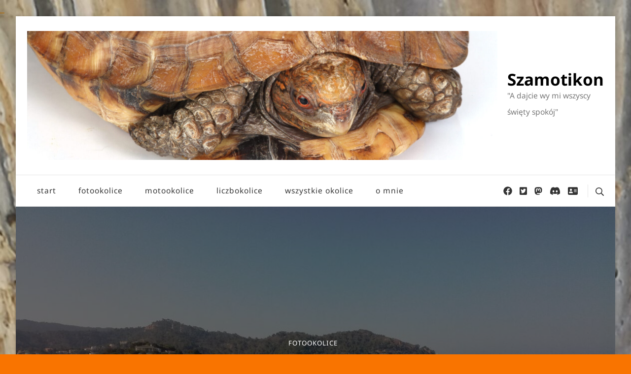

--- FILE ---
content_type: text/html; charset=UTF-8
request_url: https://www.jurkiewicz.pl/2019/07/07/hiszpania-2019/
body_size: 27934
content:
    <!DOCTYPE html>
    <html lang="pl-PL">
    <head itemscope itemtype="http://schema.org/WebSite">
	    <meta charset="UTF-8">
    <meta name="viewport" content="width=device-width, initial-scale=1">
    <link rel="profile" href="http://gmpg.org/xfn/11">
    <title>Hiszpania 2019 &#8211; Szamotikon</title>
<meta name='robots' content='max-image-preview:large' />
	<style>img:is([sizes="auto" i], [sizes^="auto," i]) { contain-intrinsic-size: 3000px 1500px }</style>
	<link rel='dns-prefetch' href='//fonts.googleapis.com' />
<link href='https://fonts.gstatic.com' crossorigin rel='preconnect' />
<link rel="alternate" type="application/rss+xml" title="Szamotikon &raquo; Kanał z wpisami" href="https://www.jurkiewicz.pl/feed/" />
<link rel="alternate" type="application/rss+xml" title="Szamotikon &raquo; Kanał z komentarzami" href="https://www.jurkiewicz.pl/comments/feed/" />
<link rel="alternate" type="application/rss+xml" title="Szamotikon &raquo; Hiszpania 2019 Kanał z komentarzami" href="https://www.jurkiewicz.pl/2019/07/07/hiszpania-2019/feed/" />
<script type="text/javascript">
/* <![CDATA[ */
window._wpemojiSettings = {"baseUrl":"https:\/\/s.w.org\/images\/core\/emoji\/15.1.0\/72x72\/","ext":".png","svgUrl":"https:\/\/s.w.org\/images\/core\/emoji\/15.1.0\/svg\/","svgExt":".svg","source":{"concatemoji":"https:\/\/www.jurkiewicz.pl\/wp-includes\/js\/wp-emoji-release.min.js?ver=6.8.1"}};
/*! This file is auto-generated */
!function(i,n){var o,s,e;function c(e){try{var t={supportTests:e,timestamp:(new Date).valueOf()};sessionStorage.setItem(o,JSON.stringify(t))}catch(e){}}function p(e,t,n){e.clearRect(0,0,e.canvas.width,e.canvas.height),e.fillText(t,0,0);var t=new Uint32Array(e.getImageData(0,0,e.canvas.width,e.canvas.height).data),r=(e.clearRect(0,0,e.canvas.width,e.canvas.height),e.fillText(n,0,0),new Uint32Array(e.getImageData(0,0,e.canvas.width,e.canvas.height).data));return t.every(function(e,t){return e===r[t]})}function u(e,t,n){switch(t){case"flag":return n(e,"\ud83c\udff3\ufe0f\u200d\u26a7\ufe0f","\ud83c\udff3\ufe0f\u200b\u26a7\ufe0f")?!1:!n(e,"\ud83c\uddfa\ud83c\uddf3","\ud83c\uddfa\u200b\ud83c\uddf3")&&!n(e,"\ud83c\udff4\udb40\udc67\udb40\udc62\udb40\udc65\udb40\udc6e\udb40\udc67\udb40\udc7f","\ud83c\udff4\u200b\udb40\udc67\u200b\udb40\udc62\u200b\udb40\udc65\u200b\udb40\udc6e\u200b\udb40\udc67\u200b\udb40\udc7f");case"emoji":return!n(e,"\ud83d\udc26\u200d\ud83d\udd25","\ud83d\udc26\u200b\ud83d\udd25")}return!1}function f(e,t,n){var r="undefined"!=typeof WorkerGlobalScope&&self instanceof WorkerGlobalScope?new OffscreenCanvas(300,150):i.createElement("canvas"),a=r.getContext("2d",{willReadFrequently:!0}),o=(a.textBaseline="top",a.font="600 32px Arial",{});return e.forEach(function(e){o[e]=t(a,e,n)}),o}function t(e){var t=i.createElement("script");t.src=e,t.defer=!0,i.head.appendChild(t)}"undefined"!=typeof Promise&&(o="wpEmojiSettingsSupports",s=["flag","emoji"],n.supports={everything:!0,everythingExceptFlag:!0},e=new Promise(function(e){i.addEventListener("DOMContentLoaded",e,{once:!0})}),new Promise(function(t){var n=function(){try{var e=JSON.parse(sessionStorage.getItem(o));if("object"==typeof e&&"number"==typeof e.timestamp&&(new Date).valueOf()<e.timestamp+604800&&"object"==typeof e.supportTests)return e.supportTests}catch(e){}return null}();if(!n){if("undefined"!=typeof Worker&&"undefined"!=typeof OffscreenCanvas&&"undefined"!=typeof URL&&URL.createObjectURL&&"undefined"!=typeof Blob)try{var e="postMessage("+f.toString()+"("+[JSON.stringify(s),u.toString(),p.toString()].join(",")+"));",r=new Blob([e],{type:"text/javascript"}),a=new Worker(URL.createObjectURL(r),{name:"wpTestEmojiSupports"});return void(a.onmessage=function(e){c(n=e.data),a.terminate(),t(n)})}catch(e){}c(n=f(s,u,p))}t(n)}).then(function(e){for(var t in e)n.supports[t]=e[t],n.supports.everything=n.supports.everything&&n.supports[t],"flag"!==t&&(n.supports.everythingExceptFlag=n.supports.everythingExceptFlag&&n.supports[t]);n.supports.everythingExceptFlag=n.supports.everythingExceptFlag&&!n.supports.flag,n.DOMReady=!1,n.readyCallback=function(){n.DOMReady=!0}}).then(function(){return e}).then(function(){var e;n.supports.everything||(n.readyCallback(),(e=n.source||{}).concatemoji?t(e.concatemoji):e.wpemoji&&e.twemoji&&(t(e.twemoji),t(e.wpemoji)))}))}((window,document),window._wpemojiSettings);
/* ]]> */
</script>
  <style>
    :root {
      --include-mastodon-feed-bg-light: rgba(100, 100, 100, 0.15);
      --include-mastodon-feed-bg-dark: rgba(155, 155, 155, 0.15);
      --include-mastodon-feed-accent-color: rgb(86, 58, 204);
      --include-mastodon-feed-accent-font-color: rgb(255, 255, 255);
      --include-mastodon-feed-border-radius: 0.25rem;
    }

    .include-mastodon-feed-wrapper .include-mastodon-feed {
      list-style: none;
      padding-left: 0;
    }
    .include-mastodon-feed .status {
      display: block;
      margin: 0.5rem 0 1.5rem;
      border-radius: var(--include-mastodon-feed-border-radius);
      padding: 0.5rem;
      background: var(--include-mastodon-feed-bg-light);
    }
    .include-mastodon-feed .status a {
      color: var(--include-mastodon-feed-accent-color);
      text-decoration: none;
      word-wrap: break-word;
    }
    .include-mastodon-feed .status a:hover {
      text-decoration: underline;
    }
    .include-mastodon-feed .avatar {
      display: inline-block;
      height: 1.25rem;
      border-radius: var(--include-mastodon-feed-border-radius);
      vertical-align: top;
    }
    .include-mastodon-feed .account {
      font-size: 0.8rem;
    }
    .include-mastodon-feed .account a {
      display: inline-block;
    }
    .include-mastodon-feed .account .booster {
      float: right;
      font-style: italic;
    }
    .include-mastodon-feed .boosted .account > a:first-child,
    .include-mastodon-feed .contentWarning a {
      border-radius: var(--include-mastodon-feed-border-radius);
      padding: 0.15rem 0.5rem;
      background: var(--include-mastodon-feed-accent-color);
      color: var(--include-mastodon-feed-accent-font-color);
    }
    .include-mastodon-feed .boosted .account > a:first-child:hover,
    .include-mastodon-feed .contentWarning a:hover {
      border-radius: var(--include-mastodon-feed-border-radius);
      padding: 0.15rem 0.5rem;
      background: var(--include-mastodon-feed-accent-font-color);
      color: var(--include-mastodon-feed-accent-color);
      text-decoration: none;
    }
    .include-mastodon-feed .contentWrapper.boosted {
      margin: 0.5rem 0;
      padding: 0.5rem;
      background: var(--include-mastodon-feed-bg-light);
    }
    .include-mastodon-feed .contentWarning {
      text-align: center;
      margin: 1rem;
      padding: 1rem;
    }
    .include-mastodon-feed .contentWarning .title {
      font-weight: bold;
    }
    .include-mastodon-feed img.emoji {
      height: 1rem;
    }
    .include-mastodon-feed .content .invisible {
      display: none;
    }
    .include-mastodon-feed .media {
      display: flex;
      list-style: none;
      padding: 0;
      justify-content: space-around;
      align-items: center;
      flex-wrap: wrap;
      gap: 0.5rem;
      margin: 1rem;
    }
    .include-mastodon-feed .media > * {
      display: block;
      flex-basis: calc(50% - 0.5rem);
      flex-grow: 1;
    }
    .include-mastodon-feed .media > .image {
      font-size: 0.8rem;
      font-weight: bold;
      text-align: center;
    }
    .include-mastodon-feed .media > .image a { 
      border-radius: var(--include-mastodon-feed-border-radius);
      display: block;
      aspect-ratio: 1.618;                                                      
      background-size: cover;
      background-position: center;
    }
        .include-mastodon-feed .media > .image a:hover {
      filter: contrast(110%) brightness(130%) saturate(130%);
    }
    .include-mastodon-feed .media > .image a img {
      width: 100%;
    }
    .include-mastodon-feed .media > .gifv video {
      max-width: 100%;
    }

    .include-mastodon-feed .card {
      border-radius: var(--include-mastodon-feed-border-radius);
      margin: 1rem 0.5rem;
    }
    .include-mastodon-feed .card iframe {
      border-radius: var(--include-mastodon-feed-border-radius);
      width: 100%;
      height: 100%;
      aspect-ratio: 2 / 1.25;
    }
    .include-mastodon-feed .card a {
      border-radius: var(--include-mastodon-feed-border-radius);
      display: block;
      text-decoration: none;
      color: #000;
    }
    .include-mastodon-feed.dark .card a {
      color: #fff;
    }
    .include-mastodon-feed .card a:hover {
      text-decoration: none;
      background: var(--include-mastodon-feed-accent-color);
      color: var(--include-mastodon-feed-accent-font-color);
    }
    .include-mastodon-feed .card .meta {
      background: var(--include-mastodon-feed-bg-light);
      font-size: 0.8rem;
      padding: 1rem;
    }
    .include-mastodon-feed .card .image {
      margin-bottom: 0.5rem;
      text-align: center;
    }
    .include-mastodon-feed .card .image img {
      max-width: 75%;
    }
    .include-mastodon-feed .card .title {
      font-weight: bold;
    }
    .include-mastodon-feed.dark .status,
    .include-mastodon-feed.dark .contentWrapper.boosted,
    .include-mastodon-feed.dark .card {
      background: var(--include-mastodon-feed-bg-dark);
    }
  </style>
<style id='wp-emoji-styles-inline-css' type='text/css'>

	img.wp-smiley, img.emoji {
		display: inline !important;
		border: none !important;
		box-shadow: none !important;
		height: 1em !important;
		width: 1em !important;
		margin: 0 0.07em !important;
		vertical-align: -0.1em !important;
		background: none !important;
		padding: 0 !important;
	}
</style>
<link rel='stylesheet' id='wp-block-library-css' href='https://www.jurkiewicz.pl/wp-includes/css/dist/block-library/style.min.css?ver=6.8.1' type='text/css' media='all' />
<style id='classic-theme-styles-inline-css' type='text/css'>
/*! This file is auto-generated */
.wp-block-button__link{color:#fff;background-color:#32373c;border-radius:9999px;box-shadow:none;text-decoration:none;padding:calc(.667em + 2px) calc(1.333em + 2px);font-size:1.125em}.wp-block-file__button{background:#32373c;color:#fff;text-decoration:none}
</style>
<style id='global-styles-inline-css' type='text/css'>
:root{--wp--preset--aspect-ratio--square: 1;--wp--preset--aspect-ratio--4-3: 4/3;--wp--preset--aspect-ratio--3-4: 3/4;--wp--preset--aspect-ratio--3-2: 3/2;--wp--preset--aspect-ratio--2-3: 2/3;--wp--preset--aspect-ratio--16-9: 16/9;--wp--preset--aspect-ratio--9-16: 9/16;--wp--preset--color--black: #000000;--wp--preset--color--cyan-bluish-gray: #abb8c3;--wp--preset--color--white: #ffffff;--wp--preset--color--pale-pink: #f78da7;--wp--preset--color--vivid-red: #cf2e2e;--wp--preset--color--luminous-vivid-orange: #ff6900;--wp--preset--color--luminous-vivid-amber: #fcb900;--wp--preset--color--light-green-cyan: #7bdcb5;--wp--preset--color--vivid-green-cyan: #00d084;--wp--preset--color--pale-cyan-blue: #8ed1fc;--wp--preset--color--vivid-cyan-blue: #0693e3;--wp--preset--color--vivid-purple: #9b51e0;--wp--preset--gradient--vivid-cyan-blue-to-vivid-purple: linear-gradient(135deg,rgba(6,147,227,1) 0%,rgb(155,81,224) 100%);--wp--preset--gradient--light-green-cyan-to-vivid-green-cyan: linear-gradient(135deg,rgb(122,220,180) 0%,rgb(0,208,130) 100%);--wp--preset--gradient--luminous-vivid-amber-to-luminous-vivid-orange: linear-gradient(135deg,rgba(252,185,0,1) 0%,rgba(255,105,0,1) 100%);--wp--preset--gradient--luminous-vivid-orange-to-vivid-red: linear-gradient(135deg,rgba(255,105,0,1) 0%,rgb(207,46,46) 100%);--wp--preset--gradient--very-light-gray-to-cyan-bluish-gray: linear-gradient(135deg,rgb(238,238,238) 0%,rgb(169,184,195) 100%);--wp--preset--gradient--cool-to-warm-spectrum: linear-gradient(135deg,rgb(74,234,220) 0%,rgb(151,120,209) 20%,rgb(207,42,186) 40%,rgb(238,44,130) 60%,rgb(251,105,98) 80%,rgb(254,248,76) 100%);--wp--preset--gradient--blush-light-purple: linear-gradient(135deg,rgb(255,206,236) 0%,rgb(152,150,240) 100%);--wp--preset--gradient--blush-bordeaux: linear-gradient(135deg,rgb(254,205,165) 0%,rgb(254,45,45) 50%,rgb(107,0,62) 100%);--wp--preset--gradient--luminous-dusk: linear-gradient(135deg,rgb(255,203,112) 0%,rgb(199,81,192) 50%,rgb(65,88,208) 100%);--wp--preset--gradient--pale-ocean: linear-gradient(135deg,rgb(255,245,203) 0%,rgb(182,227,212) 50%,rgb(51,167,181) 100%);--wp--preset--gradient--electric-grass: linear-gradient(135deg,rgb(202,248,128) 0%,rgb(113,206,126) 100%);--wp--preset--gradient--midnight: linear-gradient(135deg,rgb(2,3,129) 0%,rgb(40,116,252) 100%);--wp--preset--font-size--small: 13px;--wp--preset--font-size--medium: 20px;--wp--preset--font-size--large: 36px;--wp--preset--font-size--x-large: 42px;--wp--preset--font-family--noto-sans: Noto Sans;--wp--preset--spacing--20: 0.44rem;--wp--preset--spacing--30: 0.67rem;--wp--preset--spacing--40: 1rem;--wp--preset--spacing--50: 1.5rem;--wp--preset--spacing--60: 2.25rem;--wp--preset--spacing--70: 3.38rem;--wp--preset--spacing--80: 5.06rem;--wp--preset--shadow--natural: 6px 6px 9px rgba(0, 0, 0, 0.2);--wp--preset--shadow--deep: 12px 12px 50px rgba(0, 0, 0, 0.4);--wp--preset--shadow--sharp: 6px 6px 0px rgba(0, 0, 0, 0.2);--wp--preset--shadow--outlined: 6px 6px 0px -3px rgba(255, 255, 255, 1), 6px 6px rgba(0, 0, 0, 1);--wp--preset--shadow--crisp: 6px 6px 0px rgba(0, 0, 0, 1);}:where(.is-layout-flex){gap: 0.5em;}:where(.is-layout-grid){gap: 0.5em;}body .is-layout-flex{display: flex;}.is-layout-flex{flex-wrap: wrap;align-items: center;}.is-layout-flex > :is(*, div){margin: 0;}body .is-layout-grid{display: grid;}.is-layout-grid > :is(*, div){margin: 0;}:where(.wp-block-columns.is-layout-flex){gap: 2em;}:where(.wp-block-columns.is-layout-grid){gap: 2em;}:where(.wp-block-post-template.is-layout-flex){gap: 1.25em;}:where(.wp-block-post-template.is-layout-grid){gap: 1.25em;}.has-black-color{color: var(--wp--preset--color--black) !important;}.has-cyan-bluish-gray-color{color: var(--wp--preset--color--cyan-bluish-gray) !important;}.has-white-color{color: var(--wp--preset--color--white) !important;}.has-pale-pink-color{color: var(--wp--preset--color--pale-pink) !important;}.has-vivid-red-color{color: var(--wp--preset--color--vivid-red) !important;}.has-luminous-vivid-orange-color{color: var(--wp--preset--color--luminous-vivid-orange) !important;}.has-luminous-vivid-amber-color{color: var(--wp--preset--color--luminous-vivid-amber) !important;}.has-light-green-cyan-color{color: var(--wp--preset--color--light-green-cyan) !important;}.has-vivid-green-cyan-color{color: var(--wp--preset--color--vivid-green-cyan) !important;}.has-pale-cyan-blue-color{color: var(--wp--preset--color--pale-cyan-blue) !important;}.has-vivid-cyan-blue-color{color: var(--wp--preset--color--vivid-cyan-blue) !important;}.has-vivid-purple-color{color: var(--wp--preset--color--vivid-purple) !important;}.has-black-background-color{background-color: var(--wp--preset--color--black) !important;}.has-cyan-bluish-gray-background-color{background-color: var(--wp--preset--color--cyan-bluish-gray) !important;}.has-white-background-color{background-color: var(--wp--preset--color--white) !important;}.has-pale-pink-background-color{background-color: var(--wp--preset--color--pale-pink) !important;}.has-vivid-red-background-color{background-color: var(--wp--preset--color--vivid-red) !important;}.has-luminous-vivid-orange-background-color{background-color: var(--wp--preset--color--luminous-vivid-orange) !important;}.has-luminous-vivid-amber-background-color{background-color: var(--wp--preset--color--luminous-vivid-amber) !important;}.has-light-green-cyan-background-color{background-color: var(--wp--preset--color--light-green-cyan) !important;}.has-vivid-green-cyan-background-color{background-color: var(--wp--preset--color--vivid-green-cyan) !important;}.has-pale-cyan-blue-background-color{background-color: var(--wp--preset--color--pale-cyan-blue) !important;}.has-vivid-cyan-blue-background-color{background-color: var(--wp--preset--color--vivid-cyan-blue) !important;}.has-vivid-purple-background-color{background-color: var(--wp--preset--color--vivid-purple) !important;}.has-black-border-color{border-color: var(--wp--preset--color--black) !important;}.has-cyan-bluish-gray-border-color{border-color: var(--wp--preset--color--cyan-bluish-gray) !important;}.has-white-border-color{border-color: var(--wp--preset--color--white) !important;}.has-pale-pink-border-color{border-color: var(--wp--preset--color--pale-pink) !important;}.has-vivid-red-border-color{border-color: var(--wp--preset--color--vivid-red) !important;}.has-luminous-vivid-orange-border-color{border-color: var(--wp--preset--color--luminous-vivid-orange) !important;}.has-luminous-vivid-amber-border-color{border-color: var(--wp--preset--color--luminous-vivid-amber) !important;}.has-light-green-cyan-border-color{border-color: var(--wp--preset--color--light-green-cyan) !important;}.has-vivid-green-cyan-border-color{border-color: var(--wp--preset--color--vivid-green-cyan) !important;}.has-pale-cyan-blue-border-color{border-color: var(--wp--preset--color--pale-cyan-blue) !important;}.has-vivid-cyan-blue-border-color{border-color: var(--wp--preset--color--vivid-cyan-blue) !important;}.has-vivid-purple-border-color{border-color: var(--wp--preset--color--vivid-purple) !important;}.has-vivid-cyan-blue-to-vivid-purple-gradient-background{background: var(--wp--preset--gradient--vivid-cyan-blue-to-vivid-purple) !important;}.has-light-green-cyan-to-vivid-green-cyan-gradient-background{background: var(--wp--preset--gradient--light-green-cyan-to-vivid-green-cyan) !important;}.has-luminous-vivid-amber-to-luminous-vivid-orange-gradient-background{background: var(--wp--preset--gradient--luminous-vivid-amber-to-luminous-vivid-orange) !important;}.has-luminous-vivid-orange-to-vivid-red-gradient-background{background: var(--wp--preset--gradient--luminous-vivid-orange-to-vivid-red) !important;}.has-very-light-gray-to-cyan-bluish-gray-gradient-background{background: var(--wp--preset--gradient--very-light-gray-to-cyan-bluish-gray) !important;}.has-cool-to-warm-spectrum-gradient-background{background: var(--wp--preset--gradient--cool-to-warm-spectrum) !important;}.has-blush-light-purple-gradient-background{background: var(--wp--preset--gradient--blush-light-purple) !important;}.has-blush-bordeaux-gradient-background{background: var(--wp--preset--gradient--blush-bordeaux) !important;}.has-luminous-dusk-gradient-background{background: var(--wp--preset--gradient--luminous-dusk) !important;}.has-pale-ocean-gradient-background{background: var(--wp--preset--gradient--pale-ocean) !important;}.has-electric-grass-gradient-background{background: var(--wp--preset--gradient--electric-grass) !important;}.has-midnight-gradient-background{background: var(--wp--preset--gradient--midnight) !important;}.has-small-font-size{font-size: var(--wp--preset--font-size--small) !important;}.has-medium-font-size{font-size: var(--wp--preset--font-size--medium) !important;}.has-large-font-size{font-size: var(--wp--preset--font-size--large) !important;}.has-x-large-font-size{font-size: var(--wp--preset--font-size--x-large) !important;}.has-noto-sans-font-family{font-family: var(--wp--preset--font-family--noto-sans) !important;}
:where(.wp-block-post-template.is-layout-flex){gap: 1.25em;}:where(.wp-block-post-template.is-layout-grid){gap: 1.25em;}
:where(.wp-block-columns.is-layout-flex){gap: 2em;}:where(.wp-block-columns.is-layout-grid){gap: 2em;}
:root :where(.wp-block-pullquote){font-size: 1.5em;line-height: 1.6;}
</style>
<link rel='stylesheet' id='owl-carousel-css' href='https://www.jurkiewicz.pl/wp-content/themes/blossom-travel/css/owl.carousel.min.css?ver=2.3.4' type='text/css' media='all' />
<link rel='stylesheet' id='blossom-travel-google-fonts-css' href='https://fonts.googleapis.com/css?family=Noto+Sans%3A100%2C200%2C300%2Cregular%2C500%2C600%2C700%2C800%2C900%2C100italic%2C200italic%2C300italic%2Citalic%2C500italic%2C600italic%2C700italic%2C800italic%2C900italic%7CNanum+Myeongjo%3Aregular%2C700%2C800' type='text/css' media='all' />
<link rel='stylesheet' id='travel-nomad-parent-style-css' href='https://www.jurkiewicz.pl/wp-content/themes/blossom-travel/style.css?ver=6.8.1' type='text/css' media='all' />
<link rel='stylesheet' id='blossom-travel-css' href='https://www.jurkiewicz.pl/wp-content/themes/travel-nomad/style.css?ver=1.0.4' type='text/css' media='all' />
<style id='blossom-travel-inline-css' type='text/css'>

     
    .content-newsletter .blossomthemes-email-newsletter-wrapper.bg-img:after,
    .widget_blossomthemes_email_newsletter_widget .blossomthemes-email-newsletter-wrapper:after{
        background: rgba(175, 102, 0, 0.8);
    }
    
    /*Typography*/

    body,
    button,
    input,
    select,
    optgroup,
    textarea{
        font-family : Noto Sans;    
        font-size   : 20px;    
    }

    .about-section .btn-readmore, 
    .single .content-area .single-travel-essential .section-title, 
    #secondary .widget_blossomtheme_companion_cta_widget .text-holder p, 
    .site-footer .widget_blossomtheme_companion_cta_widget .text-holder p {
        font-family : Noto Sans;
    }

    
    section[class*="-section"] .widget .widget-title, 
    .section-title, 
    .banner .banner-caption .entry-title, 
    .banner .item .entry-header .title, 
    .trending-section .widget ul li .entry-header .entry-title, 
    section.about-section .widget .widget-title, 
    .trending-stories-section article .entry-title, 
    .newsletter-section .blossomthemes-email-newsletter-wrapper h3, 
    .widget_bttk_popular_post ul li .entry-header .entry-title, 
    .widget_bttk_pro_recent_post ul li .entry-header .entry-title, 
    .widget_bttk_author_bio .title-holder, 
    .widget-area .widget_blossomthemes_email_newsletter_widget .text-holder h3, 
    .site-footer .widget_blossomthemes_email_newsletter_widget .text-holder h3, 
    body[class*="post-lay-"] .site-main .large-post .entry-title, 
    body[class*="post-lay-"] .site-main article:not(.large-post) .entry-title, 
    .additional-post .section-grid article .entry-title, 
    .single .site-content .page-header .page-title {
        font-family : Nanum Myeongjo;
    }
    
    /*Color Scheme*/

    button:hover,
    input[type="button"]:hover,
    input[type="reset"]:hover,
    input[type="submit"]:hover, 
    .widget_archive ul li::before, 
    .widget_categories ul li::before, 
    .widget_pages ul li::before, 
    .widget_meta ul li::before, 
    .widget_recent_comments ul li::before, 
    .widget_recent_entries ul li::before, 
    .widget_nav_menu ul li::before, 
    .comment-form p.form-submit input[type="submit"], 
    .pagination .page-numbers.current, 
    .posts-navigation .nav-links a:hover, 
    #load-posts a.loading, 
    #load-posts a:hover, 
    #load-posts a.disabled, 
    .sticky-t-bar:not(.active) .close, 
    .sticky-bar-content, 
    .main-navigation ul li a:after, 
    .main-navigation ul ul li:hover > a, 
    .main-navigation ul ul li a:hover, 
    .main-navigation ul ul li.current-menu-item > a, 
    .main-navigation ul ul li.current_page_item > a, 
    .main-navigation ul ul li.current-menu-ancestor > a, 
    .main-navigation ul ul li.current_page_ancestor > a, 
    .btn-readmore, 
    .banner-caption .blossomthemes-email-newsletter-wrapper form input[type="submit"]:hover, 
    .slider-two .owl-carousel .owl-nav [class*="owl-"], 
    .slider-five .owl-carousel .owl-nav [class*="owl-"], 
    .trending-section .owl-carousel .owl-nav [class*="owl-"], 
    .widget_bttk_image_text_widget ul li:hover .btn-readmore, 
    .post-thumbnail .social-list li a, 
    .popular-post-section .owl-carousel .owl-nav [class*="owl-"], 
    .trending-post-section .owl-carousel .owl-nav [class*="owl-"], 
    .popular-cat-section .owl-carousel .owl-nav [class*="owl-"], 
    .widget_blossomtheme_companion_cta_widget .btn-cta, 
    .widget_calendar table caption, 
    .tagcloud a, 
    .widget_bttk_author_bio .readmore, 
    .widget_bttk_author_bio .author-socicons li a:hover, 
    .page-template-contact .site-main form input[type="submit"], 
    .single .site-main article .social-list li a, 
    .single-lay-five .site-content .page-header .social-list li a, 
    .single-lay-six .site-content .page-header .social-list li a, 
    .widget_bttk_social_links ul li a:hover, 
    .widget_bttk_posts_category_slider_widget .owl-theme .owl-nav [class*="owl-"]:hover, 
    .widget_bttk_description_widget .social-profile li a, 
    .footer-social .social-list li a:hover svg, 
    .site-footer .widget_bttk_posts_category_slider_widget .owl-carousel .owl-dots .owl-dot.active, 
    .site-footer .widget_bttk_posts_category_slider_widget .owl-carousel .owl-dots .owl-dot:hover, 
    .site-footer .widget_bttk_social_links ul li a:hover, 
    .bttk-itw-holder .owl-stage li, 
    .author-section .author-img, 
    .trending-section .owl-carousel .owl-nav [class*="owl-"].disabled, 
    .trending-section .owl-carousel .owl-nav [class*="owl-"].disabled:hover, 
    .main-navigation ul .sub-menu li:hover > a, 
    .main-navigation ul .sub-menu li a:hover, 
    .main-navigation ul .sub-menu li.current-menu-item > a, 
    .main-navigation ul .sub-menu li.current_page_item > a, 
    .main-navigation ul .sub-menu li.current-menu-ancestor > a, 
    .main-navigation ul .sub-menu li.current_page_ancestor > a {
        background: #af6600;
    }

    .banner-caption .blossomthemes-email-newsletter-wrapper form label input[type="checkbox"]:checked + .check-mark, 
    .feature-category-section .widget_bttk_custom_categories ul li, 
    .widget_search .search-form .search-submit, 
    .error404 .site-main .search-form .search-submit {
        background-color: #af6600;
    }

    .pagination .page-numbers:hover, 
    .pagination .page-numbers.current, 
    .posts-navigation .nav-links a:hover, 
    #load-posts a.loading, 
    #load-posts a:hover, 
    #load-posts a.disabled, 
    .banner-caption .blossomthemes-email-newsletter-wrapper form label input[type="checkbox"]:checked + .check-mark, 
    .post-thumbnail .social-list li a, 
    .widget_blossomtheme_companion_cta_widget .btn-cta, 
    .widget_bttk_author_bio .author-socicons li a:hover, 
    .single .site-main article .social-list li a, 
    .single-lay-five .site-content .page-header .social-list li a, 
    .single-lay-six .site-content .page-header .social-list li a, 
    .site-footer .widget_bttk_posts_category_slider_widget .owl-carousel .owl-dots .owl-dot.active, 
    .site-footer .widget_bttk_posts_category_slider_widget .owl-carousel .owl-dots .owl-dot:hover {
        border-color: #af6600;
    }

    a, a:hover, 
    #secondary .widget ul li a:hover, 
    .site-footer .widget ul li a:hover, 
    .comment-respond .comment-reply-title a:hover, 
    .social-list li a:hover, 
    .header-five .header-t .header-social .social-list li a:hover, 
    .banner .entry-header .entry-title a:hover, 
    .banner .banner-caption .entry-title a:hover, 
    .banner .item .entry-header .title a:hover, 
    .slider-one .entry-header .entry-meta > span a:hover, 
    .slider-two .item .entry-header .entry-title a:hover, 
    .slider-two .item .entry-header span.category a:hover, 
    .slider-three .item .entry-header .entry-title a:hover, 
    .slider-three .item .entry-meta > span a:hover, 
    .slider-four .item .entry-header .entry-title a:hover, 
    .slider-four .item .entry-meta > span a:hover, 
    .slider-five .item-wrap .entry-header .entry-title a:hover, 
    .slider-five .item-wrap .entry-meta > span a:hover, 
    .trending-section li .entry-header span.cat-links a:hover, 
    .trending-section .widget ul li .entry-title a:hover, 
    article .entry-title a:hover, 
    .entry-meta > span a:hover, 
    .entry-footer > span a:hover, 
    .trending-stories-section article:not(.large-post) span.category a, 
    span.category a:hover, 
    article.large-post span.category a:hover, 
    article.large-post .entry-title a:hover, 
    .popular-post-section .widget ul.style-one li .entry-title a:hover, 
    .trending-post-section.style-three article .entry-title a:hover, 
    .popular-cat-section.style-three article .entry-title a:hover, 
    .popular-post-section .widget .style-one .entry-header .cat-links a:hover, 
    .trending-post-section.style-three article .category a:hover, 
    .popular-cat-section.style-three article .category a:hover, 
    #secondary .widget_bttk_popular_post .entry-meta > span a:hover, 
    #secondary .widget_bttk_pro_recent_post .entry-meta > span a:hover, 
    .post-lay-one .site-main article:not(.large-post) span.category a:hover, 
    .post-lay-one .site-main .large-post .entry-footer > span a:hover, 
    .post-lay-one .site-main article:not(.large-post) .btn-readmore:hover, 
    .post-lay-two .site-main article span.category a:hover, 
    .post-lay-two .site-main article .entry-title a:hover, 
    .post-lay-three .site-main article span.category a:hover, 
    .post-lay-five .site-main article .category a:hover, 
    .post-lay-five .site-main article .entry-title a:hover, 
    .single .page-header span.category a:hover, 
    .single .page-header .entry-meta > span a:hover, 
    .single .site-main .article-meta .byline a:hover, 
    .single-lay-four .page-header .meta-info-wrap .byline a:hover, 
    .single-lay-five .page-header .meta-info-wrap .byline a:hover, 
    .single-lay-six .page-header .meta-info-wrap .byline a:hover, 
    .single-lay-four .page-header .meta-info-wrap > span a:hover, 
    .single-lay-five .page-header .meta-info-wrap > span a:hover, 
    .single-lay-six .page-header .meta-info-wrap > span a:hover, 
    .widget_bttk_icon_text_widget .rtc-itw-inner-holder .icon-holder, 
    .widget_blossomthemes_stat_counter_widget .blossomthemes-sc-holder .icon-holder, 
    .footer-social .social-list li a:hover:after, 
    .popular-post-section .widget_bttk_popular_post ul:not(.style-one) li .entry-title a:hover, 
    .header-one .header-social .social-list li a:hover, 
    .shop-section .item h3 a:hover,
    .site-footer .widget_bttk_popular_post .style-three li .entry-header .cat-links a:hover, 
    .site-footer .widget_bttk_pro_recent_post .style-three li .entry-header .cat-links a:hover, 
    .site-footer .widget_bttk_popular_post .style-three li .entry-meta span > a:hover, 
    .site-footer .widget_bttk_pro_recent_post .style-three li .entry-meta span > a:hover, 
    .site-footer .widget_bttk_popular_post .style-three li .entry-header .entry-title a:hover, 
    .site-footer .widget_bttk_pro_recent_post .style-three li .entry-header .entry-title a:hover,
    .entry-content a:hover,
    .entry-summary a:hover,
    .page-content a:hover,
    .comment-content a:hover,
    .widget .textwidget a:hover {
        color: #af6600;
    }

    .header-search .search-toggle:hover svg path {
        fill: #af6600;
    }
    
    blockquote {
        background-image: url( 'data:image/svg+xml; utf-8, <svg xmlns="http://www.w3.org/2000/svg" viewBox="0 0 74 74"><path fill="%23af6600" d="M68.871,47.073A12.886,12.886,0,0,0,56.71,36.191c1.494-5.547,5.121-7.752,9.53-9.032a.515.515,0,0,0,.356-.569l-.711-4.409s-.071-.356-.64-.284C50.024,23.6,39.712,35.2,41.632,49.277,43.41,59.021,51.02,62.79,58.061,61.794a12.968,12.968,0,0,0,10.81-14.722ZM20.3,36.191c1.422-5.547,5.192-7.752,9.53-9.032a.515.515,0,0,0,.356-.569l-.64-4.409s-.071-.356-.64-.284C13.682,23.532,3.441,35.124,5.219,49.206c1.849,9.815,9.53,13.584,16.5,12.588A12.865,12.865,0,0,0,32.458,47.073,12.693,12.693,0,0,0,20.3,36.191Z"></path></svg>' );
    }

    .search .page-header .search-form .search-submit:hover, 
    .search .page-header .search-form .search-submit:active, 
    .search .page-header .search-form .search-submit:focus {
        background-image: url( 'data:image/svg+xml; utf-8, <svg xmlns="http://www.w3.org/2000/svg" viewBox="0 0 512 512"><path fill="%23af6600" d="M505 442.7L405.3 343c-4.5-4.5-10.6-7-17-7H372c27.6-35.3 44-79.7 44-128C416 93.1 322.9 0 208 0S0 93.1 0 208s93.1 208 208 208c48.3 0 92.7-16.4 128-44v16.3c0 6.4 2.5 12.5 7 17l99.7 99.7c9.4 9.4 24.6 9.4 33.9 0l28.3-28.3c9.4-9.4 9.4-24.6.1-34zM208 336c-70.7 0-128-57.2-128-128 0-70.7 57.2-128 128-128 70.7 0 128 57.2 128 128 0 70.7-57.2 128-128 128z"></path></svg>' );
    }

    .widget_bttk_author_bio .title-holder::before {
        background-image: url( 'data:image/svg+xml; utf-8, <svg xmlns="http://www.w3.org/2000/svg" viewBox="0 0 86.268 7.604"><path fill="%23af6600" d="M55.162,0h0a9.129,9.129,0,0,1,6.8,3.073A7,7,0,0,0,67.17,5.44a7,7,0,0,0,5.208-2.367A9.129,9.129,0,0,1,79.182,0h0a9.133,9.133,0,0,1,6.8,3.073,1.082,1.082,0,1,1-1.6,1.455,6.98,6.98,0,0,0-5.2-2.368h0a7.007,7.007,0,0,0-5.208,2.368A9.139,9.139,0,0,1,67.169,7.6a9.14,9.14,0,0,1-6.805-3.075,6.989,6.989,0,0,0-5.2-2.368h-.005a7,7,0,0,0-5.21,2.368A9.142,9.142,0,0,1,43.144,7.6a9.14,9.14,0,0,1-6.805-3.075,7.069,7.069,0,0,0-10.42,0A9.149,9.149,0,0,1,19.109,7.6h0A9.145,9.145,0,0,1,12.3,4.528,6.984,6.984,0,0,0,7.092,2.16h0A7,7,0,0,0,1.882,4.528a1.081,1.081,0,1,1-1.6-1.455A9.137,9.137,0,0,1,7.09,0h0A9.145,9.145,0,0,1,13.9,3.073a6.985,6.985,0,0,0,5.2,2.367h0a7.012,7.012,0,0,0,5.213-2.367,9.275,9.275,0,0,1,13.612,0,7.01,7.01,0,0,0,5.21,2.367,7,7,0,0,0,5.21-2.367A9.146,9.146,0,0,1,55.162,0"></path></svg>' );
    }

    .comment-body .reply .comment-reply-link:hover:before {
        background-image: url( 'data:image/svg+xml; utf-8, <svg xmlns="http://www.w3.org/2000/svg" viewBox="0 0 18 15"><path fill="%23af6600" d="M934,147.2a11.941,11.941,0,0,1,7.5,3.7,16.063,16.063,0,0,1,3.5,7.3c-2.4-3.4-6.1-5.1-11-5.1v4.1l-7-7,7-7Z" transform="translate(-927 -143.2)"/></svg>' );
    }

    .instagram-section .profile-link::after {
        background-image: url( 'data:image/svg+xml; utf-8, <svg xmlns="http://www.w3.org/2000/svg" viewBox="0 0 192 512"><path fill="%23af6600" d="M0 384.662V127.338c0-17.818 21.543-26.741 34.142-14.142l128.662 128.662c7.81 7.81 7.81 20.474 0 28.284L34.142 398.804C21.543 411.404 0 402.48 0 384.662z"></path></svg>' );
    }

    .widget-area .widget_blossomthemes_email_newsletter_widget .text-holder h3::after, 
    .site-footer .widget_blossomthemes_email_newsletter_widget .text-holder h3::after {
        background-image: url( 'data:image/svg+xml; utf-8, <svg xmlns="http://www.w3.org/2000/svg" viewBox="0 0 86.268 7.604"><path fill="%23af6600" d="M55.162,0h0a9.129,9.129,0,0,1,6.8,3.073A7,7,0,0,0,67.17,5.44a7,7,0,0,0,5.208-2.367A9.129,9.129,0,0,1,79.182,0h0a9.133,9.133,0,0,1,6.8,3.073,1.082,1.082,0,1,1-1.6,1.455,6.98,6.98,0,0,0-5.2-2.368h0a7.007,7.007,0,0,0-5.208,2.368A9.139,9.139,0,0,1,67.169,7.6a9.14,9.14,0,0,1-6.805-3.075,6.989,6.989,0,0,0-5.2-2.368h-.005a7,7,0,0,0-5.21,2.368A9.142,9.142,0,0,1,43.144,7.6a9.14,9.14,0,0,1-6.805-3.075,7.069,7.069,0,0,0-10.42,0A9.149,9.149,0,0,1,19.109,7.6h0A9.145,9.145,0,0,1,12.3,4.528,6.984,6.984,0,0,0,7.092,2.16h0A7,7,0,0,0,1.882,4.528a1.081,1.081,0,1,1-1.6-1.455A9.137,9.137,0,0,1,7.09,0h0A9.145,9.145,0,0,1,13.9,3.073a6.985,6.985,0,0,0,5.2,2.367h0a7.012,7.012,0,0,0,5.213-2.367,9.275,9.275,0,0,1,13.612,0,7.01,7.01,0,0,0,5.21,2.367,7,7,0,0,0,5.21-2.367A9.146,9.146,0,0,1,55.162,0"></path></svg>' );
    }


    /*Secondary color*/
    .comment-form p.form-submit input[type="submit"]:hover, 
    .sticky-t-bar .btn-readmore, 
    .sticky-t-bar .btn-readmore:hover, 
    .header-five .header-t, 
    .btn-readmore:hover, 
    .slider-two .owl-carousel .owl-nav [class*="owl-"]:hover, 
    .slider-two .owl-carousel .owl-nav [class*="owl-"].disabled, 
    .slider-five .owl-carousel .owl-nav [class*="owl-"]:hover, 
    .slider-five .owl-carousel .owl-nav [class*="owl-"].disabled, 
    .trending-section .owl-carousel .owl-nav [class*="owl-"]:hover,  
    .popular-post-section .owl-stage-outer .owl-item, 
    .trending-post-section.style-three .owl-stage-outer .owl-item, 
    .popular-cat-section.style-three .owl-stage-outer .owl-item, 
    .popular-post-section .widget ul.style-one li, 
    .trending-post-section.style-three article, 
    .popular-cat-section.style-three article, 
    .widget_blossomtheme_companion_cta_widget .btn-cta:hover, 
    .tagcloud a:hover, 
    .widget_bttk_author_bio .readmore:hover, 
    .widget_bttk_contact_social_links ul.social-networks li a:hover, 
    .author-section .social-list li a:hover, 
    body.single:not(.single-lay-one) .site-header.header-one, 
    .widget_bttk_description_widget .social-profile li a:hover {
        background: #633300;
    }

    .comment-respond .comment-form p.comment-form-cookies-consent input[type="checkbox"]:checked + label::before, 
    .widget_search .search-form .search-submit:hover, 
    .widget_search .search-form .search-submit:active, 
    .widget_search .search-form .search-submit:focus, 
    .error404 .site-main .search-form .search-submit:hover, 
    .error404 .site-main .search-form .search-submit:active, 
    .error404 .site-main .search-form .search-submit:focus {
        background-color: #633300;
    }

    .comment-respond .comment-form p.comment-form-cookies-consent input[type="checkbox"]:checked + label::before, 
    .widget_blossomtheme_companion_cta_widget .btn-cta:hover, 
    .widget_bttk_contact_social_links ul.social-networks li a, 
    .author-section .social-list li a:hover {
        border-color: #633300;
    }

    .breadcrumb-wrapper .current, 
    .breadcrumb-wrapper a:hover, 
    .page-header .breadcrumb-wrapper a:hover, 
    .comment-author a:hover, 
    .comment-metadata a:hover, 
    .comment-body .reply .comment-reply-link:hover, 
    .comment-respond .comment-reply-title a, 
    .post-navigation .nav-links a:hover .post-title, 
    .slider-two .item .entry-header span.category a, 
    .trending-section li .entry-header span.cat-links a, 
    .shop-section .item .price, 
    span.category a, .instagram-section .profile-link:hover, 
    .widget_bttk_contact_social_links ul.contact-list li svg, 
    .widget_bttk_contact_social_links ul li a:hover, 
    .widget_bttk_contact_social_links ul.social-networks li a, 
    .post-lay-one .site-main article:not(.large-post) span.category a, 
    .post-lay-one .site-main article:not(.large-post) .btn-readmore > svg, 
    .post-lay-three .site-main article span.category a, 
    .post-lay-three .site-main article .entry-footer .button-wrap .btn-readmore:hover, 
    .post-lay-four .site-main article .entry-footer .button-wrap .btn-readmore:hover, 
    .post-lay-three .site-main article .entry-footer .button-wrap .btn-readmore > svg, 
    .post-lay-four .site-main article .entry-footer .button-wrap .btn-readmore > svg, 
    .error-num, .additional-post article .entry-footer .btn-readmore:hover, 
    .additional-post article .entry-footer .btn-readmore svg, 
    .single .site-main .entry-footer > span.cat-tags a:hover, 
    .single-lay-four .page-header span.category a, 
    .single-lay-five .page-header span.category a, 
    .single-lay-six .page-header span.category a {
        color: #633300;
    }

    .main-navigation ul .sub-menu li a {
        border-bottom-color: rgba(175, 102, 0, 0.15);
    }

    .header-four .header-t, 
    section.featured-section, 
    section.feature-category-section, 
    section.explore-destination-section {
        background: rgba(175, 102, 0, 0.1);
    }

    .widget-area .widget_blossomthemes_email_newsletter_widget input[type="submit"], 
    .site-footer .widget_blossomthemes_email_newsletter_widget input[type="submit"], 
    #secondary .widget_bttk_custom_categories ul li .post-count, 
    .site-footer .widget_bttk_custom_categories ul li .post-count {
        background: rgba(175, 102, 0, 0.75);
    }

    #secondary .widget_bttk_custom_categories ul li a:hover .post-count, 
    #secondary .widget_bttk_custom_categories ul li a:hover:focus .post-count, 
    .site-footer .widget_bttk_custom_categories ul li a:hover .post-count, 
    .site-footer .widget_bttk_custom_categories ul li a:hover:focus .post-count {
        background: rgba(175, 102, 0, 0.85);
    }

    .widget-area .widget_blossomthemes_email_newsletter_widget input[type="submit"]:hover, 
    .widget-area .widget_blossomthemes_email_newsletter_widget input[type="submit"]:active, 
    .widget-area .widget_blossomthemes_email_newsletter_widget input[type="submit"]:focus, 
    .site-footer .widget_blossomthemes_email_newsletter_widget input[type="submit"]:hover, 
    .site-footer .widget_blossomthemes_email_newsletter_widget input[type="submit"]:active, 
    .site-footer .widget_blossomthemes_email_newsletter_widget input[type="submit"]:focus {
        background: rgba(175, 102, 0, 0.9);
    }

    .top-bar {
        background: rgba(175, 102, 0, 0.25);;
    }

    @media screen and (max-width: 1024px) {
        .responsive-nav .search-form .search-submit {
            background-color: #af6600;
        }

        button.toggle-btn:hover .toggle-bar {
            background: #633300;
        }

        .responsive-nav .search-form .search-submit:hover, 
        .responsive-nav .search-form .search-submit:active, 
        .responsive-nav .search-form .search-submit:focus {
            background-color: #633300;
        }

        .main-navigation ul li:hover > a, 
        .main-navigation ul li a:hover, 
        .main-navigation ul li.current-menu-item > a, 
        .main-navigation ul li.current_page_item > a, 
        .main-navigation ul li.current-menu-ancestor > a, 
        .main-navigation ul li.current_page_ancestor > a {
            color: #633300;
        }
    }

    @media screen and (max-width: 767px) {
        .banner-caption {
            background: rgba(99, 51, 0, 0.2);
        }
        .slider-five .owl-carousel .owl-dots .owl-dot {
            background: #af6600;
        }

        .slider-five .owl-carousel .owl-dots .owl-dot, 
        .slider-five .owl-carousel .owl-dots .owl-dot.active {
            border-color: #af6600;
        }

        section[class*="-section"] .widget .widget-title::after, 
        .section-title::after {
            background-image: url( 'data:image/svg+xml; utf-8, <svg xmlns="http://www.w3.org/2000/svg" viewBox="0 0 86.268 7.604"><path fill="%23af6600" d="M55.162,0h0a9.129,9.129,0,0,1,6.8,3.073A7,7,0,0,0,67.17,5.44a7,7,0,0,0,5.208-2.367A9.129,9.129,0,0,1,79.182,0h0a9.133,9.133,0,0,1,6.8,3.073,1.082,1.082,0,1,1-1.6,1.455,6.98,6.98,0,0,0-5.2-2.368h0a7.007,7.007,0,0,0-5.208,2.368A9.139,9.139,0,0,1,67.169,7.6a9.14,9.14,0,0,1-6.805-3.075,6.989,6.989,0,0,0-5.2-2.368h-.005a7,7,0,0,0-5.21,2.368A9.142,9.142,0,0,1,43.144,7.6a9.14,9.14,0,0,1-6.805-3.075,7.069,7.069,0,0,0-10.42,0A9.149,9.149,0,0,1,19.109,7.6h0A9.145,9.145,0,0,1,12.3,4.528,6.984,6.984,0,0,0,7.092,2.16h0A7,7,0,0,0,1.882,4.528a1.081,1.081,0,1,1-1.6-1.455A9.137,9.137,0,0,1,7.09,0h0A9.145,9.145,0,0,1,13.9,3.073a6.985,6.985,0,0,0,5.2,2.367h0a7.012,7.012,0,0,0,5.213-2.367,9.275,9.275,0,0,1,13.612,0,7.01,7.01,0,0,0,5.21,2.367,7,7,0,0,0,5.21-2.367A9.146,9.146,0,0,1,55.162,0"></path></svg>' );
        }

        .newsletter-section .blossomthemes-email-newsletter-wrapper h3::after {
            background-image: url( 'data:image/svg+xml; utf-8, <svg xmlns="http://www.w3.org/2000/svg" viewBox="0 0 86.268 7.604"><path fill="%23af6600" d="M55.162,0h0a9.129,9.129,0,0,1,6.8,3.073A7,7,0,0,0,67.17,5.44a7,7,0,0,0,5.208-2.367A9.129,9.129,0,0,1,79.182,0h0a9.133,9.133,0,0,1,6.8,3.073,1.082,1.082,0,1,1-1.6,1.455,6.98,6.98,0,0,0-5.2-2.368h0a7.007,7.007,0,0,0-5.208,2.368A9.139,9.139,0,0,1,67.169,7.6a9.14,9.14,0,0,1-6.805-3.075,6.989,6.989,0,0,0-5.2-2.368h-.005a7,7,0,0,0-5.21,2.368A9.142,9.142,0,0,1,43.144,7.6a9.14,9.14,0,0,1-6.805-3.075,7.069,7.069,0,0,0-10.42,0A9.149,9.149,0,0,1,19.109,7.6h0A9.145,9.145,0,0,1,12.3,4.528,6.984,6.984,0,0,0,7.092,2.16h0A7,7,0,0,0,1.882,4.528a1.081,1.081,0,1,1-1.6-1.455A9.137,9.137,0,0,1,7.09,0h0A9.145,9.145,0,0,1,13.9,3.073a6.985,6.985,0,0,0,5.2,2.367h0a7.012,7.012,0,0,0,5.213-2.367,9.275,9.275,0,0,1,13.612,0,7.01,7.01,0,0,0,5.21,2.367,7,7,0,0,0,5.21-2.367A9.146,9.146,0,0,1,55.162,0"></path></svg>' );
        }
    }
</style>
<style id='akismet-widget-style-inline-css' type='text/css'>

			.a-stats {
				--akismet-color-mid-green: #357b49;
				--akismet-color-white: #fff;
				--akismet-color-light-grey: #f6f7f7;

				max-width: 350px;
				width: auto;
			}

			.a-stats * {
				all: unset;
				box-sizing: border-box;
			}

			.a-stats strong {
				font-weight: 600;
			}

			.a-stats a.a-stats__link,
			.a-stats a.a-stats__link:visited,
			.a-stats a.a-stats__link:active {
				background: var(--akismet-color-mid-green);
				border: none;
				box-shadow: none;
				border-radius: 8px;
				color: var(--akismet-color-white);
				cursor: pointer;
				display: block;
				font-family: -apple-system, BlinkMacSystemFont, 'Segoe UI', 'Roboto', 'Oxygen-Sans', 'Ubuntu', 'Cantarell', 'Helvetica Neue', sans-serif;
				font-weight: 500;
				padding: 12px;
				text-align: center;
				text-decoration: none;
				transition: all 0.2s ease;
			}

			/* Extra specificity to deal with TwentyTwentyOne focus style */
			.widget .a-stats a.a-stats__link:focus {
				background: var(--akismet-color-mid-green);
				color: var(--akismet-color-white);
				text-decoration: none;
			}

			.a-stats a.a-stats__link:hover {
				filter: brightness(110%);
				box-shadow: 0 4px 12px rgba(0, 0, 0, 0.06), 0 0 2px rgba(0, 0, 0, 0.16);
			}

			.a-stats .count {
				color: var(--akismet-color-white);
				display: block;
				font-size: 1.5em;
				line-height: 1.4;
				padding: 0 13px;
				white-space: nowrap;
			}
		
</style>
<script type="text/javascript" src="https://www.jurkiewicz.pl/wp-includes/js/jquery/jquery.min.js?ver=3.7.1" id="jquery-core-js"></script>
<script type="text/javascript" src="https://www.jurkiewicz.pl/wp-includes/js/jquery/jquery-migrate.min.js?ver=3.4.1" id="jquery-migrate-js"></script>
<link rel="https://api.w.org/" href="https://www.jurkiewicz.pl/wp-json/" /><link rel="alternate" title="JSON" type="application/json" href="https://www.jurkiewicz.pl/wp-json/wp/v2/posts/2384" /><link rel="EditURI" type="application/rsd+xml" title="RSD" href="https://www.jurkiewicz.pl/xmlrpc.php?rsd" />
<meta name="generator" content="WordPress 6.8.1" />
<link rel="canonical" href="https://www.jurkiewicz.pl/2019/07/07/hiszpania-2019/" />
<link rel='shortlink' href='https://www.jurkiewicz.pl/?p=2384' />
<link rel="alternate" title="oEmbed (JSON)" type="application/json+oembed" href="https://www.jurkiewicz.pl/wp-json/oembed/1.0/embed?url=https%3A%2F%2Fwww.jurkiewicz.pl%2F2019%2F07%2F07%2Fhiszpania-2019%2F" />
<link rel="alternate" title="oEmbed (XML)" type="text/xml+oembed" href="https://www.jurkiewicz.pl/wp-json/oembed/1.0/embed?url=https%3A%2F%2Fwww.jurkiewicz.pl%2F2019%2F07%2F07%2Fhiszpania-2019%2F&#038;format=xml" />
<link rel="pingback" href="https://www.jurkiewicz.pl/xmlrpc.php"><style type="text/css" id="custom-background-css">
body.custom-background { background-color: #f97400; background-image: url("https://www.jurkiewicz.pl/wp-content/uploads/2023/01/IMG_20180629_132526-scaled.jpg"); background-position: left top; background-size: auto; background-repeat: repeat; background-attachment: scroll; }
</style>
	<a rel="me" href="https://101010.pl/@Szamotikon"> _</a><link rel="icon" href="https://www.jurkiewicz.pl/wp-content/uploads/2023/01/cropped-tortoise-in-its-shell-scaled-1-32x32.jpg" sizes="32x32" />
<link rel="icon" href="https://www.jurkiewicz.pl/wp-content/uploads/2023/01/cropped-tortoise-in-its-shell-scaled-1-192x192.jpg" sizes="192x192" />
<link rel="apple-touch-icon" href="https://www.jurkiewicz.pl/wp-content/uploads/2023/01/cropped-tortoise-in-its-shell-scaled-1-180x180.jpg" />
<meta name="msapplication-TileImage" content="https://www.jurkiewicz.pl/wp-content/uploads/2023/01/cropped-tortoise-in-its-shell-scaled-1-270x270.jpg" />
	<!-- Fonts Plugin CSS - https://fontsplugin.com/ -->
	<style>
		/* Cached: January 25, 2026 at 10:55am */
/* cyrillic-ext */
@font-face {
  font-family: 'Noto Sans';
  font-style: italic;
  font-weight: 100;
  font-stretch: 100%;
  font-display: swap;
  src: url(https://fonts.gstatic.com/s/notosans/v42/o-0ZIpQlx3QUlC5A4PNr4C5OaxRsfNNlKbCePevttHOmHSl1igg0eP4.woff2) format('woff2');
  unicode-range: U+0460-052F, U+1C80-1C8A, U+20B4, U+2DE0-2DFF, U+A640-A69F, U+FE2E-FE2F;
}
/* cyrillic */
@font-face {
  font-family: 'Noto Sans';
  font-style: italic;
  font-weight: 100;
  font-stretch: 100%;
  font-display: swap;
  src: url(https://fonts.gstatic.com/s/notosans/v42/o-0ZIpQlx3QUlC5A4PNr4C5OaxRsfNNlKbCePevtvXOmHSl1igg0eP4.woff2) format('woff2');
  unicode-range: U+0301, U+0400-045F, U+0490-0491, U+04B0-04B1, U+2116;
}
/* devanagari */
@font-face {
  font-family: 'Noto Sans';
  font-style: italic;
  font-weight: 100;
  font-stretch: 100%;
  font-display: swap;
  src: url(https://fonts.gstatic.com/s/notosans/v42/o-0ZIpQlx3QUlC5A4PNr4C5OaxRsfNNlKbCePevtuHOmHSl1igg0eP4.woff2) format('woff2');
  unicode-range: U+0900-097F, U+1CD0-1CF9, U+200C-200D, U+20A8, U+20B9, U+20F0, U+25CC, U+A830-A839, U+A8E0-A8FF, U+11B00-11B09;
}
/* greek-ext */
@font-face {
  font-family: 'Noto Sans';
  font-style: italic;
  font-weight: 100;
  font-stretch: 100%;
  font-display: swap;
  src: url(https://fonts.gstatic.com/s/notosans/v42/o-0ZIpQlx3QUlC5A4PNr4C5OaxRsfNNlKbCePevttXOmHSl1igg0eP4.woff2) format('woff2');
  unicode-range: U+1F00-1FFF;
}
/* greek */
@font-face {
  font-family: 'Noto Sans';
  font-style: italic;
  font-weight: 100;
  font-stretch: 100%;
  font-display: swap;
  src: url(https://fonts.gstatic.com/s/notosans/v42/o-0ZIpQlx3QUlC5A4PNr4C5OaxRsfNNlKbCePevtunOmHSl1igg0eP4.woff2) format('woff2');
  unicode-range: U+0370-0377, U+037A-037F, U+0384-038A, U+038C, U+038E-03A1, U+03A3-03FF;
}
/* vietnamese */
@font-face {
  font-family: 'Noto Sans';
  font-style: italic;
  font-weight: 100;
  font-stretch: 100%;
  font-display: swap;
  src: url(https://fonts.gstatic.com/s/notosans/v42/o-0ZIpQlx3QUlC5A4PNr4C5OaxRsfNNlKbCePevttnOmHSl1igg0eP4.woff2) format('woff2');
  unicode-range: U+0102-0103, U+0110-0111, U+0128-0129, U+0168-0169, U+01A0-01A1, U+01AF-01B0, U+0300-0301, U+0303-0304, U+0308-0309, U+0323, U+0329, U+1EA0-1EF9, U+20AB;
}
/* latin-ext */
@font-face {
  font-family: 'Noto Sans';
  font-style: italic;
  font-weight: 100;
  font-stretch: 100%;
  font-display: swap;
  src: url(https://fonts.gstatic.com/s/notosans/v42/o-0ZIpQlx3QUlC5A4PNr4C5OaxRsfNNlKbCePevtt3OmHSl1igg0eP4.woff2) format('woff2');
  unicode-range: U+0100-02BA, U+02BD-02C5, U+02C7-02CC, U+02CE-02D7, U+02DD-02FF, U+0304, U+0308, U+0329, U+1D00-1DBF, U+1E00-1E9F, U+1EF2-1EFF, U+2020, U+20A0-20AB, U+20AD-20C0, U+2113, U+2C60-2C7F, U+A720-A7FF;
}
/* latin */
@font-face {
  font-family: 'Noto Sans';
  font-style: italic;
  font-weight: 100;
  font-stretch: 100%;
  font-display: swap;
  src: url(https://fonts.gstatic.com/s/notosans/v42/o-0ZIpQlx3QUlC5A4PNr4C5OaxRsfNNlKbCePevtuXOmHSl1igg0.woff2) format('woff2');
  unicode-range: U+0000-00FF, U+0131, U+0152-0153, U+02BB-02BC, U+02C6, U+02DA, U+02DC, U+0304, U+0308, U+0329, U+2000-206F, U+20AC, U+2122, U+2191, U+2193, U+2212, U+2215, U+FEFF, U+FFFD;
}
/* cyrillic-ext */
@font-face {
  font-family: 'Noto Sans';
  font-style: italic;
  font-weight: 200;
  font-stretch: 100%;
  font-display: swap;
  src: url(https://fonts.gstatic.com/s/notosans/v42/o-0ZIpQlx3QUlC5A4PNr4C5OaxRsfNNlKbCePevttHOmHSl1igg0eP4.woff2) format('woff2');
  unicode-range: U+0460-052F, U+1C80-1C8A, U+20B4, U+2DE0-2DFF, U+A640-A69F, U+FE2E-FE2F;
}
/* cyrillic */
@font-face {
  font-family: 'Noto Sans';
  font-style: italic;
  font-weight: 200;
  font-stretch: 100%;
  font-display: swap;
  src: url(https://fonts.gstatic.com/s/notosans/v42/o-0ZIpQlx3QUlC5A4PNr4C5OaxRsfNNlKbCePevtvXOmHSl1igg0eP4.woff2) format('woff2');
  unicode-range: U+0301, U+0400-045F, U+0490-0491, U+04B0-04B1, U+2116;
}
/* devanagari */
@font-face {
  font-family: 'Noto Sans';
  font-style: italic;
  font-weight: 200;
  font-stretch: 100%;
  font-display: swap;
  src: url(https://fonts.gstatic.com/s/notosans/v42/o-0ZIpQlx3QUlC5A4PNr4C5OaxRsfNNlKbCePevtuHOmHSl1igg0eP4.woff2) format('woff2');
  unicode-range: U+0900-097F, U+1CD0-1CF9, U+200C-200D, U+20A8, U+20B9, U+20F0, U+25CC, U+A830-A839, U+A8E0-A8FF, U+11B00-11B09;
}
/* greek-ext */
@font-face {
  font-family: 'Noto Sans';
  font-style: italic;
  font-weight: 200;
  font-stretch: 100%;
  font-display: swap;
  src: url(https://fonts.gstatic.com/s/notosans/v42/o-0ZIpQlx3QUlC5A4PNr4C5OaxRsfNNlKbCePevttXOmHSl1igg0eP4.woff2) format('woff2');
  unicode-range: U+1F00-1FFF;
}
/* greek */
@font-face {
  font-family: 'Noto Sans';
  font-style: italic;
  font-weight: 200;
  font-stretch: 100%;
  font-display: swap;
  src: url(https://fonts.gstatic.com/s/notosans/v42/o-0ZIpQlx3QUlC5A4PNr4C5OaxRsfNNlKbCePevtunOmHSl1igg0eP4.woff2) format('woff2');
  unicode-range: U+0370-0377, U+037A-037F, U+0384-038A, U+038C, U+038E-03A1, U+03A3-03FF;
}
/* vietnamese */
@font-face {
  font-family: 'Noto Sans';
  font-style: italic;
  font-weight: 200;
  font-stretch: 100%;
  font-display: swap;
  src: url(https://fonts.gstatic.com/s/notosans/v42/o-0ZIpQlx3QUlC5A4PNr4C5OaxRsfNNlKbCePevttnOmHSl1igg0eP4.woff2) format('woff2');
  unicode-range: U+0102-0103, U+0110-0111, U+0128-0129, U+0168-0169, U+01A0-01A1, U+01AF-01B0, U+0300-0301, U+0303-0304, U+0308-0309, U+0323, U+0329, U+1EA0-1EF9, U+20AB;
}
/* latin-ext */
@font-face {
  font-family: 'Noto Sans';
  font-style: italic;
  font-weight: 200;
  font-stretch: 100%;
  font-display: swap;
  src: url(https://fonts.gstatic.com/s/notosans/v42/o-0ZIpQlx3QUlC5A4PNr4C5OaxRsfNNlKbCePevtt3OmHSl1igg0eP4.woff2) format('woff2');
  unicode-range: U+0100-02BA, U+02BD-02C5, U+02C7-02CC, U+02CE-02D7, U+02DD-02FF, U+0304, U+0308, U+0329, U+1D00-1DBF, U+1E00-1E9F, U+1EF2-1EFF, U+2020, U+20A0-20AB, U+20AD-20C0, U+2113, U+2C60-2C7F, U+A720-A7FF;
}
/* latin */
@font-face {
  font-family: 'Noto Sans';
  font-style: italic;
  font-weight: 200;
  font-stretch: 100%;
  font-display: swap;
  src: url(https://fonts.gstatic.com/s/notosans/v42/o-0ZIpQlx3QUlC5A4PNr4C5OaxRsfNNlKbCePevtuXOmHSl1igg0.woff2) format('woff2');
  unicode-range: U+0000-00FF, U+0131, U+0152-0153, U+02BB-02BC, U+02C6, U+02DA, U+02DC, U+0304, U+0308, U+0329, U+2000-206F, U+20AC, U+2122, U+2191, U+2193, U+2212, U+2215, U+FEFF, U+FFFD;
}
/* cyrillic-ext */
@font-face {
  font-family: 'Noto Sans';
  font-style: italic;
  font-weight: 300;
  font-stretch: 100%;
  font-display: swap;
  src: url(https://fonts.gstatic.com/s/notosans/v42/o-0ZIpQlx3QUlC5A4PNr4C5OaxRsfNNlKbCePevttHOmHSl1igg0eP4.woff2) format('woff2');
  unicode-range: U+0460-052F, U+1C80-1C8A, U+20B4, U+2DE0-2DFF, U+A640-A69F, U+FE2E-FE2F;
}
/* cyrillic */
@font-face {
  font-family: 'Noto Sans';
  font-style: italic;
  font-weight: 300;
  font-stretch: 100%;
  font-display: swap;
  src: url(https://fonts.gstatic.com/s/notosans/v42/o-0ZIpQlx3QUlC5A4PNr4C5OaxRsfNNlKbCePevtvXOmHSl1igg0eP4.woff2) format('woff2');
  unicode-range: U+0301, U+0400-045F, U+0490-0491, U+04B0-04B1, U+2116;
}
/* devanagari */
@font-face {
  font-family: 'Noto Sans';
  font-style: italic;
  font-weight: 300;
  font-stretch: 100%;
  font-display: swap;
  src: url(https://fonts.gstatic.com/s/notosans/v42/o-0ZIpQlx3QUlC5A4PNr4C5OaxRsfNNlKbCePevtuHOmHSl1igg0eP4.woff2) format('woff2');
  unicode-range: U+0900-097F, U+1CD0-1CF9, U+200C-200D, U+20A8, U+20B9, U+20F0, U+25CC, U+A830-A839, U+A8E0-A8FF, U+11B00-11B09;
}
/* greek-ext */
@font-face {
  font-family: 'Noto Sans';
  font-style: italic;
  font-weight: 300;
  font-stretch: 100%;
  font-display: swap;
  src: url(https://fonts.gstatic.com/s/notosans/v42/o-0ZIpQlx3QUlC5A4PNr4C5OaxRsfNNlKbCePevttXOmHSl1igg0eP4.woff2) format('woff2');
  unicode-range: U+1F00-1FFF;
}
/* greek */
@font-face {
  font-family: 'Noto Sans';
  font-style: italic;
  font-weight: 300;
  font-stretch: 100%;
  font-display: swap;
  src: url(https://fonts.gstatic.com/s/notosans/v42/o-0ZIpQlx3QUlC5A4PNr4C5OaxRsfNNlKbCePevtunOmHSl1igg0eP4.woff2) format('woff2');
  unicode-range: U+0370-0377, U+037A-037F, U+0384-038A, U+038C, U+038E-03A1, U+03A3-03FF;
}
/* vietnamese */
@font-face {
  font-family: 'Noto Sans';
  font-style: italic;
  font-weight: 300;
  font-stretch: 100%;
  font-display: swap;
  src: url(https://fonts.gstatic.com/s/notosans/v42/o-0ZIpQlx3QUlC5A4PNr4C5OaxRsfNNlKbCePevttnOmHSl1igg0eP4.woff2) format('woff2');
  unicode-range: U+0102-0103, U+0110-0111, U+0128-0129, U+0168-0169, U+01A0-01A1, U+01AF-01B0, U+0300-0301, U+0303-0304, U+0308-0309, U+0323, U+0329, U+1EA0-1EF9, U+20AB;
}
/* latin-ext */
@font-face {
  font-family: 'Noto Sans';
  font-style: italic;
  font-weight: 300;
  font-stretch: 100%;
  font-display: swap;
  src: url(https://fonts.gstatic.com/s/notosans/v42/o-0ZIpQlx3QUlC5A4PNr4C5OaxRsfNNlKbCePevtt3OmHSl1igg0eP4.woff2) format('woff2');
  unicode-range: U+0100-02BA, U+02BD-02C5, U+02C7-02CC, U+02CE-02D7, U+02DD-02FF, U+0304, U+0308, U+0329, U+1D00-1DBF, U+1E00-1E9F, U+1EF2-1EFF, U+2020, U+20A0-20AB, U+20AD-20C0, U+2113, U+2C60-2C7F, U+A720-A7FF;
}
/* latin */
@font-face {
  font-family: 'Noto Sans';
  font-style: italic;
  font-weight: 300;
  font-stretch: 100%;
  font-display: swap;
  src: url(https://fonts.gstatic.com/s/notosans/v42/o-0ZIpQlx3QUlC5A4PNr4C5OaxRsfNNlKbCePevtuXOmHSl1igg0.woff2) format('woff2');
  unicode-range: U+0000-00FF, U+0131, U+0152-0153, U+02BB-02BC, U+02C6, U+02DA, U+02DC, U+0304, U+0308, U+0329, U+2000-206F, U+20AC, U+2122, U+2191, U+2193, U+2212, U+2215, U+FEFF, U+FFFD;
}
/* cyrillic-ext */
@font-face {
  font-family: 'Noto Sans';
  font-style: italic;
  font-weight: 400;
  font-stretch: 100%;
  font-display: swap;
  src: url(https://fonts.gstatic.com/s/notosans/v42/o-0ZIpQlx3QUlC5A4PNr4C5OaxRsfNNlKbCePevttHOmHSl1igg0eP4.woff2) format('woff2');
  unicode-range: U+0460-052F, U+1C80-1C8A, U+20B4, U+2DE0-2DFF, U+A640-A69F, U+FE2E-FE2F;
}
/* cyrillic */
@font-face {
  font-family: 'Noto Sans';
  font-style: italic;
  font-weight: 400;
  font-stretch: 100%;
  font-display: swap;
  src: url(https://fonts.gstatic.com/s/notosans/v42/o-0ZIpQlx3QUlC5A4PNr4C5OaxRsfNNlKbCePevtvXOmHSl1igg0eP4.woff2) format('woff2');
  unicode-range: U+0301, U+0400-045F, U+0490-0491, U+04B0-04B1, U+2116;
}
/* devanagari */
@font-face {
  font-family: 'Noto Sans';
  font-style: italic;
  font-weight: 400;
  font-stretch: 100%;
  font-display: swap;
  src: url(https://fonts.gstatic.com/s/notosans/v42/o-0ZIpQlx3QUlC5A4PNr4C5OaxRsfNNlKbCePevtuHOmHSl1igg0eP4.woff2) format('woff2');
  unicode-range: U+0900-097F, U+1CD0-1CF9, U+200C-200D, U+20A8, U+20B9, U+20F0, U+25CC, U+A830-A839, U+A8E0-A8FF, U+11B00-11B09;
}
/* greek-ext */
@font-face {
  font-family: 'Noto Sans';
  font-style: italic;
  font-weight: 400;
  font-stretch: 100%;
  font-display: swap;
  src: url(https://fonts.gstatic.com/s/notosans/v42/o-0ZIpQlx3QUlC5A4PNr4C5OaxRsfNNlKbCePevttXOmHSl1igg0eP4.woff2) format('woff2');
  unicode-range: U+1F00-1FFF;
}
/* greek */
@font-face {
  font-family: 'Noto Sans';
  font-style: italic;
  font-weight: 400;
  font-stretch: 100%;
  font-display: swap;
  src: url(https://fonts.gstatic.com/s/notosans/v42/o-0ZIpQlx3QUlC5A4PNr4C5OaxRsfNNlKbCePevtunOmHSl1igg0eP4.woff2) format('woff2');
  unicode-range: U+0370-0377, U+037A-037F, U+0384-038A, U+038C, U+038E-03A1, U+03A3-03FF;
}
/* vietnamese */
@font-face {
  font-family: 'Noto Sans';
  font-style: italic;
  font-weight: 400;
  font-stretch: 100%;
  font-display: swap;
  src: url(https://fonts.gstatic.com/s/notosans/v42/o-0ZIpQlx3QUlC5A4PNr4C5OaxRsfNNlKbCePevttnOmHSl1igg0eP4.woff2) format('woff2');
  unicode-range: U+0102-0103, U+0110-0111, U+0128-0129, U+0168-0169, U+01A0-01A1, U+01AF-01B0, U+0300-0301, U+0303-0304, U+0308-0309, U+0323, U+0329, U+1EA0-1EF9, U+20AB;
}
/* latin-ext */
@font-face {
  font-family: 'Noto Sans';
  font-style: italic;
  font-weight: 400;
  font-stretch: 100%;
  font-display: swap;
  src: url(https://fonts.gstatic.com/s/notosans/v42/o-0ZIpQlx3QUlC5A4PNr4C5OaxRsfNNlKbCePevtt3OmHSl1igg0eP4.woff2) format('woff2');
  unicode-range: U+0100-02BA, U+02BD-02C5, U+02C7-02CC, U+02CE-02D7, U+02DD-02FF, U+0304, U+0308, U+0329, U+1D00-1DBF, U+1E00-1E9F, U+1EF2-1EFF, U+2020, U+20A0-20AB, U+20AD-20C0, U+2113, U+2C60-2C7F, U+A720-A7FF;
}
/* latin */
@font-face {
  font-family: 'Noto Sans';
  font-style: italic;
  font-weight: 400;
  font-stretch: 100%;
  font-display: swap;
  src: url(https://fonts.gstatic.com/s/notosans/v42/o-0ZIpQlx3QUlC5A4PNr4C5OaxRsfNNlKbCePevtuXOmHSl1igg0.woff2) format('woff2');
  unicode-range: U+0000-00FF, U+0131, U+0152-0153, U+02BB-02BC, U+02C6, U+02DA, U+02DC, U+0304, U+0308, U+0329, U+2000-206F, U+20AC, U+2122, U+2191, U+2193, U+2212, U+2215, U+FEFF, U+FFFD;
}
/* cyrillic-ext */
@font-face {
  font-family: 'Noto Sans';
  font-style: italic;
  font-weight: 500;
  font-stretch: 100%;
  font-display: swap;
  src: url(https://fonts.gstatic.com/s/notosans/v42/o-0ZIpQlx3QUlC5A4PNr4C5OaxRsfNNlKbCePevttHOmHSl1igg0eP4.woff2) format('woff2');
  unicode-range: U+0460-052F, U+1C80-1C8A, U+20B4, U+2DE0-2DFF, U+A640-A69F, U+FE2E-FE2F;
}
/* cyrillic */
@font-face {
  font-family: 'Noto Sans';
  font-style: italic;
  font-weight: 500;
  font-stretch: 100%;
  font-display: swap;
  src: url(https://fonts.gstatic.com/s/notosans/v42/o-0ZIpQlx3QUlC5A4PNr4C5OaxRsfNNlKbCePevtvXOmHSl1igg0eP4.woff2) format('woff2');
  unicode-range: U+0301, U+0400-045F, U+0490-0491, U+04B0-04B1, U+2116;
}
/* devanagari */
@font-face {
  font-family: 'Noto Sans';
  font-style: italic;
  font-weight: 500;
  font-stretch: 100%;
  font-display: swap;
  src: url(https://fonts.gstatic.com/s/notosans/v42/o-0ZIpQlx3QUlC5A4PNr4C5OaxRsfNNlKbCePevtuHOmHSl1igg0eP4.woff2) format('woff2');
  unicode-range: U+0900-097F, U+1CD0-1CF9, U+200C-200D, U+20A8, U+20B9, U+20F0, U+25CC, U+A830-A839, U+A8E0-A8FF, U+11B00-11B09;
}
/* greek-ext */
@font-face {
  font-family: 'Noto Sans';
  font-style: italic;
  font-weight: 500;
  font-stretch: 100%;
  font-display: swap;
  src: url(https://fonts.gstatic.com/s/notosans/v42/o-0ZIpQlx3QUlC5A4PNr4C5OaxRsfNNlKbCePevttXOmHSl1igg0eP4.woff2) format('woff2');
  unicode-range: U+1F00-1FFF;
}
/* greek */
@font-face {
  font-family: 'Noto Sans';
  font-style: italic;
  font-weight: 500;
  font-stretch: 100%;
  font-display: swap;
  src: url(https://fonts.gstatic.com/s/notosans/v42/o-0ZIpQlx3QUlC5A4PNr4C5OaxRsfNNlKbCePevtunOmHSl1igg0eP4.woff2) format('woff2');
  unicode-range: U+0370-0377, U+037A-037F, U+0384-038A, U+038C, U+038E-03A1, U+03A3-03FF;
}
/* vietnamese */
@font-face {
  font-family: 'Noto Sans';
  font-style: italic;
  font-weight: 500;
  font-stretch: 100%;
  font-display: swap;
  src: url(https://fonts.gstatic.com/s/notosans/v42/o-0ZIpQlx3QUlC5A4PNr4C5OaxRsfNNlKbCePevttnOmHSl1igg0eP4.woff2) format('woff2');
  unicode-range: U+0102-0103, U+0110-0111, U+0128-0129, U+0168-0169, U+01A0-01A1, U+01AF-01B0, U+0300-0301, U+0303-0304, U+0308-0309, U+0323, U+0329, U+1EA0-1EF9, U+20AB;
}
/* latin-ext */
@font-face {
  font-family: 'Noto Sans';
  font-style: italic;
  font-weight: 500;
  font-stretch: 100%;
  font-display: swap;
  src: url(https://fonts.gstatic.com/s/notosans/v42/o-0ZIpQlx3QUlC5A4PNr4C5OaxRsfNNlKbCePevtt3OmHSl1igg0eP4.woff2) format('woff2');
  unicode-range: U+0100-02BA, U+02BD-02C5, U+02C7-02CC, U+02CE-02D7, U+02DD-02FF, U+0304, U+0308, U+0329, U+1D00-1DBF, U+1E00-1E9F, U+1EF2-1EFF, U+2020, U+20A0-20AB, U+20AD-20C0, U+2113, U+2C60-2C7F, U+A720-A7FF;
}
/* latin */
@font-face {
  font-family: 'Noto Sans';
  font-style: italic;
  font-weight: 500;
  font-stretch: 100%;
  font-display: swap;
  src: url(https://fonts.gstatic.com/s/notosans/v42/o-0ZIpQlx3QUlC5A4PNr4C5OaxRsfNNlKbCePevtuXOmHSl1igg0.woff2) format('woff2');
  unicode-range: U+0000-00FF, U+0131, U+0152-0153, U+02BB-02BC, U+02C6, U+02DA, U+02DC, U+0304, U+0308, U+0329, U+2000-206F, U+20AC, U+2122, U+2191, U+2193, U+2212, U+2215, U+FEFF, U+FFFD;
}
/* cyrillic-ext */
@font-face {
  font-family: 'Noto Sans';
  font-style: italic;
  font-weight: 600;
  font-stretch: 100%;
  font-display: swap;
  src: url(https://fonts.gstatic.com/s/notosans/v42/o-0ZIpQlx3QUlC5A4PNr4C5OaxRsfNNlKbCePevttHOmHSl1igg0eP4.woff2) format('woff2');
  unicode-range: U+0460-052F, U+1C80-1C8A, U+20B4, U+2DE0-2DFF, U+A640-A69F, U+FE2E-FE2F;
}
/* cyrillic */
@font-face {
  font-family: 'Noto Sans';
  font-style: italic;
  font-weight: 600;
  font-stretch: 100%;
  font-display: swap;
  src: url(https://fonts.gstatic.com/s/notosans/v42/o-0ZIpQlx3QUlC5A4PNr4C5OaxRsfNNlKbCePevtvXOmHSl1igg0eP4.woff2) format('woff2');
  unicode-range: U+0301, U+0400-045F, U+0490-0491, U+04B0-04B1, U+2116;
}
/* devanagari */
@font-face {
  font-family: 'Noto Sans';
  font-style: italic;
  font-weight: 600;
  font-stretch: 100%;
  font-display: swap;
  src: url(https://fonts.gstatic.com/s/notosans/v42/o-0ZIpQlx3QUlC5A4PNr4C5OaxRsfNNlKbCePevtuHOmHSl1igg0eP4.woff2) format('woff2');
  unicode-range: U+0900-097F, U+1CD0-1CF9, U+200C-200D, U+20A8, U+20B9, U+20F0, U+25CC, U+A830-A839, U+A8E0-A8FF, U+11B00-11B09;
}
/* greek-ext */
@font-face {
  font-family: 'Noto Sans';
  font-style: italic;
  font-weight: 600;
  font-stretch: 100%;
  font-display: swap;
  src: url(https://fonts.gstatic.com/s/notosans/v42/o-0ZIpQlx3QUlC5A4PNr4C5OaxRsfNNlKbCePevttXOmHSl1igg0eP4.woff2) format('woff2');
  unicode-range: U+1F00-1FFF;
}
/* greek */
@font-face {
  font-family: 'Noto Sans';
  font-style: italic;
  font-weight: 600;
  font-stretch: 100%;
  font-display: swap;
  src: url(https://fonts.gstatic.com/s/notosans/v42/o-0ZIpQlx3QUlC5A4PNr4C5OaxRsfNNlKbCePevtunOmHSl1igg0eP4.woff2) format('woff2');
  unicode-range: U+0370-0377, U+037A-037F, U+0384-038A, U+038C, U+038E-03A1, U+03A3-03FF;
}
/* vietnamese */
@font-face {
  font-family: 'Noto Sans';
  font-style: italic;
  font-weight: 600;
  font-stretch: 100%;
  font-display: swap;
  src: url(https://fonts.gstatic.com/s/notosans/v42/o-0ZIpQlx3QUlC5A4PNr4C5OaxRsfNNlKbCePevttnOmHSl1igg0eP4.woff2) format('woff2');
  unicode-range: U+0102-0103, U+0110-0111, U+0128-0129, U+0168-0169, U+01A0-01A1, U+01AF-01B0, U+0300-0301, U+0303-0304, U+0308-0309, U+0323, U+0329, U+1EA0-1EF9, U+20AB;
}
/* latin-ext */
@font-face {
  font-family: 'Noto Sans';
  font-style: italic;
  font-weight: 600;
  font-stretch: 100%;
  font-display: swap;
  src: url(https://fonts.gstatic.com/s/notosans/v42/o-0ZIpQlx3QUlC5A4PNr4C5OaxRsfNNlKbCePevtt3OmHSl1igg0eP4.woff2) format('woff2');
  unicode-range: U+0100-02BA, U+02BD-02C5, U+02C7-02CC, U+02CE-02D7, U+02DD-02FF, U+0304, U+0308, U+0329, U+1D00-1DBF, U+1E00-1E9F, U+1EF2-1EFF, U+2020, U+20A0-20AB, U+20AD-20C0, U+2113, U+2C60-2C7F, U+A720-A7FF;
}
/* latin */
@font-face {
  font-family: 'Noto Sans';
  font-style: italic;
  font-weight: 600;
  font-stretch: 100%;
  font-display: swap;
  src: url(https://fonts.gstatic.com/s/notosans/v42/o-0ZIpQlx3QUlC5A4PNr4C5OaxRsfNNlKbCePevtuXOmHSl1igg0.woff2) format('woff2');
  unicode-range: U+0000-00FF, U+0131, U+0152-0153, U+02BB-02BC, U+02C6, U+02DA, U+02DC, U+0304, U+0308, U+0329, U+2000-206F, U+20AC, U+2122, U+2191, U+2193, U+2212, U+2215, U+FEFF, U+FFFD;
}
/* cyrillic-ext */
@font-face {
  font-family: 'Noto Sans';
  font-style: italic;
  font-weight: 700;
  font-stretch: 100%;
  font-display: swap;
  src: url(https://fonts.gstatic.com/s/notosans/v42/o-0ZIpQlx3QUlC5A4PNr4C5OaxRsfNNlKbCePevttHOmHSl1igg0eP4.woff2) format('woff2');
  unicode-range: U+0460-052F, U+1C80-1C8A, U+20B4, U+2DE0-2DFF, U+A640-A69F, U+FE2E-FE2F;
}
/* cyrillic */
@font-face {
  font-family: 'Noto Sans';
  font-style: italic;
  font-weight: 700;
  font-stretch: 100%;
  font-display: swap;
  src: url(https://fonts.gstatic.com/s/notosans/v42/o-0ZIpQlx3QUlC5A4PNr4C5OaxRsfNNlKbCePevtvXOmHSl1igg0eP4.woff2) format('woff2');
  unicode-range: U+0301, U+0400-045F, U+0490-0491, U+04B0-04B1, U+2116;
}
/* devanagari */
@font-face {
  font-family: 'Noto Sans';
  font-style: italic;
  font-weight: 700;
  font-stretch: 100%;
  font-display: swap;
  src: url(https://fonts.gstatic.com/s/notosans/v42/o-0ZIpQlx3QUlC5A4PNr4C5OaxRsfNNlKbCePevtuHOmHSl1igg0eP4.woff2) format('woff2');
  unicode-range: U+0900-097F, U+1CD0-1CF9, U+200C-200D, U+20A8, U+20B9, U+20F0, U+25CC, U+A830-A839, U+A8E0-A8FF, U+11B00-11B09;
}
/* greek-ext */
@font-face {
  font-family: 'Noto Sans';
  font-style: italic;
  font-weight: 700;
  font-stretch: 100%;
  font-display: swap;
  src: url(https://fonts.gstatic.com/s/notosans/v42/o-0ZIpQlx3QUlC5A4PNr4C5OaxRsfNNlKbCePevttXOmHSl1igg0eP4.woff2) format('woff2');
  unicode-range: U+1F00-1FFF;
}
/* greek */
@font-face {
  font-family: 'Noto Sans';
  font-style: italic;
  font-weight: 700;
  font-stretch: 100%;
  font-display: swap;
  src: url(https://fonts.gstatic.com/s/notosans/v42/o-0ZIpQlx3QUlC5A4PNr4C5OaxRsfNNlKbCePevtunOmHSl1igg0eP4.woff2) format('woff2');
  unicode-range: U+0370-0377, U+037A-037F, U+0384-038A, U+038C, U+038E-03A1, U+03A3-03FF;
}
/* vietnamese */
@font-face {
  font-family: 'Noto Sans';
  font-style: italic;
  font-weight: 700;
  font-stretch: 100%;
  font-display: swap;
  src: url(https://fonts.gstatic.com/s/notosans/v42/o-0ZIpQlx3QUlC5A4PNr4C5OaxRsfNNlKbCePevttnOmHSl1igg0eP4.woff2) format('woff2');
  unicode-range: U+0102-0103, U+0110-0111, U+0128-0129, U+0168-0169, U+01A0-01A1, U+01AF-01B0, U+0300-0301, U+0303-0304, U+0308-0309, U+0323, U+0329, U+1EA0-1EF9, U+20AB;
}
/* latin-ext */
@font-face {
  font-family: 'Noto Sans';
  font-style: italic;
  font-weight: 700;
  font-stretch: 100%;
  font-display: swap;
  src: url(https://fonts.gstatic.com/s/notosans/v42/o-0ZIpQlx3QUlC5A4PNr4C5OaxRsfNNlKbCePevtt3OmHSl1igg0eP4.woff2) format('woff2');
  unicode-range: U+0100-02BA, U+02BD-02C5, U+02C7-02CC, U+02CE-02D7, U+02DD-02FF, U+0304, U+0308, U+0329, U+1D00-1DBF, U+1E00-1E9F, U+1EF2-1EFF, U+2020, U+20A0-20AB, U+20AD-20C0, U+2113, U+2C60-2C7F, U+A720-A7FF;
}
/* latin */
@font-face {
  font-family: 'Noto Sans';
  font-style: italic;
  font-weight: 700;
  font-stretch: 100%;
  font-display: swap;
  src: url(https://fonts.gstatic.com/s/notosans/v42/o-0ZIpQlx3QUlC5A4PNr4C5OaxRsfNNlKbCePevtuXOmHSl1igg0.woff2) format('woff2');
  unicode-range: U+0000-00FF, U+0131, U+0152-0153, U+02BB-02BC, U+02C6, U+02DA, U+02DC, U+0304, U+0308, U+0329, U+2000-206F, U+20AC, U+2122, U+2191, U+2193, U+2212, U+2215, U+FEFF, U+FFFD;
}
/* cyrillic-ext */
@font-face {
  font-family: 'Noto Sans';
  font-style: italic;
  font-weight: 800;
  font-stretch: 100%;
  font-display: swap;
  src: url(https://fonts.gstatic.com/s/notosans/v42/o-0ZIpQlx3QUlC5A4PNr4C5OaxRsfNNlKbCePevttHOmHSl1igg0eP4.woff2) format('woff2');
  unicode-range: U+0460-052F, U+1C80-1C8A, U+20B4, U+2DE0-2DFF, U+A640-A69F, U+FE2E-FE2F;
}
/* cyrillic */
@font-face {
  font-family: 'Noto Sans';
  font-style: italic;
  font-weight: 800;
  font-stretch: 100%;
  font-display: swap;
  src: url(https://fonts.gstatic.com/s/notosans/v42/o-0ZIpQlx3QUlC5A4PNr4C5OaxRsfNNlKbCePevtvXOmHSl1igg0eP4.woff2) format('woff2');
  unicode-range: U+0301, U+0400-045F, U+0490-0491, U+04B0-04B1, U+2116;
}
/* devanagari */
@font-face {
  font-family: 'Noto Sans';
  font-style: italic;
  font-weight: 800;
  font-stretch: 100%;
  font-display: swap;
  src: url(https://fonts.gstatic.com/s/notosans/v42/o-0ZIpQlx3QUlC5A4PNr4C5OaxRsfNNlKbCePevtuHOmHSl1igg0eP4.woff2) format('woff2');
  unicode-range: U+0900-097F, U+1CD0-1CF9, U+200C-200D, U+20A8, U+20B9, U+20F0, U+25CC, U+A830-A839, U+A8E0-A8FF, U+11B00-11B09;
}
/* greek-ext */
@font-face {
  font-family: 'Noto Sans';
  font-style: italic;
  font-weight: 800;
  font-stretch: 100%;
  font-display: swap;
  src: url(https://fonts.gstatic.com/s/notosans/v42/o-0ZIpQlx3QUlC5A4PNr4C5OaxRsfNNlKbCePevttXOmHSl1igg0eP4.woff2) format('woff2');
  unicode-range: U+1F00-1FFF;
}
/* greek */
@font-face {
  font-family: 'Noto Sans';
  font-style: italic;
  font-weight: 800;
  font-stretch: 100%;
  font-display: swap;
  src: url(https://fonts.gstatic.com/s/notosans/v42/o-0ZIpQlx3QUlC5A4PNr4C5OaxRsfNNlKbCePevtunOmHSl1igg0eP4.woff2) format('woff2');
  unicode-range: U+0370-0377, U+037A-037F, U+0384-038A, U+038C, U+038E-03A1, U+03A3-03FF;
}
/* vietnamese */
@font-face {
  font-family: 'Noto Sans';
  font-style: italic;
  font-weight: 800;
  font-stretch: 100%;
  font-display: swap;
  src: url(https://fonts.gstatic.com/s/notosans/v42/o-0ZIpQlx3QUlC5A4PNr4C5OaxRsfNNlKbCePevttnOmHSl1igg0eP4.woff2) format('woff2');
  unicode-range: U+0102-0103, U+0110-0111, U+0128-0129, U+0168-0169, U+01A0-01A1, U+01AF-01B0, U+0300-0301, U+0303-0304, U+0308-0309, U+0323, U+0329, U+1EA0-1EF9, U+20AB;
}
/* latin-ext */
@font-face {
  font-family: 'Noto Sans';
  font-style: italic;
  font-weight: 800;
  font-stretch: 100%;
  font-display: swap;
  src: url(https://fonts.gstatic.com/s/notosans/v42/o-0ZIpQlx3QUlC5A4PNr4C5OaxRsfNNlKbCePevtt3OmHSl1igg0eP4.woff2) format('woff2');
  unicode-range: U+0100-02BA, U+02BD-02C5, U+02C7-02CC, U+02CE-02D7, U+02DD-02FF, U+0304, U+0308, U+0329, U+1D00-1DBF, U+1E00-1E9F, U+1EF2-1EFF, U+2020, U+20A0-20AB, U+20AD-20C0, U+2113, U+2C60-2C7F, U+A720-A7FF;
}
/* latin */
@font-face {
  font-family: 'Noto Sans';
  font-style: italic;
  font-weight: 800;
  font-stretch: 100%;
  font-display: swap;
  src: url(https://fonts.gstatic.com/s/notosans/v42/o-0ZIpQlx3QUlC5A4PNr4C5OaxRsfNNlKbCePevtuXOmHSl1igg0.woff2) format('woff2');
  unicode-range: U+0000-00FF, U+0131, U+0152-0153, U+02BB-02BC, U+02C6, U+02DA, U+02DC, U+0304, U+0308, U+0329, U+2000-206F, U+20AC, U+2122, U+2191, U+2193, U+2212, U+2215, U+FEFF, U+FFFD;
}
/* cyrillic-ext */
@font-face {
  font-family: 'Noto Sans';
  font-style: italic;
  font-weight: 900;
  font-stretch: 100%;
  font-display: swap;
  src: url(https://fonts.gstatic.com/s/notosans/v42/o-0ZIpQlx3QUlC5A4PNr4C5OaxRsfNNlKbCePevttHOmHSl1igg0eP4.woff2) format('woff2');
  unicode-range: U+0460-052F, U+1C80-1C8A, U+20B4, U+2DE0-2DFF, U+A640-A69F, U+FE2E-FE2F;
}
/* cyrillic */
@font-face {
  font-family: 'Noto Sans';
  font-style: italic;
  font-weight: 900;
  font-stretch: 100%;
  font-display: swap;
  src: url(https://fonts.gstatic.com/s/notosans/v42/o-0ZIpQlx3QUlC5A4PNr4C5OaxRsfNNlKbCePevtvXOmHSl1igg0eP4.woff2) format('woff2');
  unicode-range: U+0301, U+0400-045F, U+0490-0491, U+04B0-04B1, U+2116;
}
/* devanagari */
@font-face {
  font-family: 'Noto Sans';
  font-style: italic;
  font-weight: 900;
  font-stretch: 100%;
  font-display: swap;
  src: url(https://fonts.gstatic.com/s/notosans/v42/o-0ZIpQlx3QUlC5A4PNr4C5OaxRsfNNlKbCePevtuHOmHSl1igg0eP4.woff2) format('woff2');
  unicode-range: U+0900-097F, U+1CD0-1CF9, U+200C-200D, U+20A8, U+20B9, U+20F0, U+25CC, U+A830-A839, U+A8E0-A8FF, U+11B00-11B09;
}
/* greek-ext */
@font-face {
  font-family: 'Noto Sans';
  font-style: italic;
  font-weight: 900;
  font-stretch: 100%;
  font-display: swap;
  src: url(https://fonts.gstatic.com/s/notosans/v42/o-0ZIpQlx3QUlC5A4PNr4C5OaxRsfNNlKbCePevttXOmHSl1igg0eP4.woff2) format('woff2');
  unicode-range: U+1F00-1FFF;
}
/* greek */
@font-face {
  font-family: 'Noto Sans';
  font-style: italic;
  font-weight: 900;
  font-stretch: 100%;
  font-display: swap;
  src: url(https://fonts.gstatic.com/s/notosans/v42/o-0ZIpQlx3QUlC5A4PNr4C5OaxRsfNNlKbCePevtunOmHSl1igg0eP4.woff2) format('woff2');
  unicode-range: U+0370-0377, U+037A-037F, U+0384-038A, U+038C, U+038E-03A1, U+03A3-03FF;
}
/* vietnamese */
@font-face {
  font-family: 'Noto Sans';
  font-style: italic;
  font-weight: 900;
  font-stretch: 100%;
  font-display: swap;
  src: url(https://fonts.gstatic.com/s/notosans/v42/o-0ZIpQlx3QUlC5A4PNr4C5OaxRsfNNlKbCePevttnOmHSl1igg0eP4.woff2) format('woff2');
  unicode-range: U+0102-0103, U+0110-0111, U+0128-0129, U+0168-0169, U+01A0-01A1, U+01AF-01B0, U+0300-0301, U+0303-0304, U+0308-0309, U+0323, U+0329, U+1EA0-1EF9, U+20AB;
}
/* latin-ext */
@font-face {
  font-family: 'Noto Sans';
  font-style: italic;
  font-weight: 900;
  font-stretch: 100%;
  font-display: swap;
  src: url(https://fonts.gstatic.com/s/notosans/v42/o-0ZIpQlx3QUlC5A4PNr4C5OaxRsfNNlKbCePevtt3OmHSl1igg0eP4.woff2) format('woff2');
  unicode-range: U+0100-02BA, U+02BD-02C5, U+02C7-02CC, U+02CE-02D7, U+02DD-02FF, U+0304, U+0308, U+0329, U+1D00-1DBF, U+1E00-1E9F, U+1EF2-1EFF, U+2020, U+20A0-20AB, U+20AD-20C0, U+2113, U+2C60-2C7F, U+A720-A7FF;
}
/* latin */
@font-face {
  font-family: 'Noto Sans';
  font-style: italic;
  font-weight: 900;
  font-stretch: 100%;
  font-display: swap;
  src: url(https://fonts.gstatic.com/s/notosans/v42/o-0ZIpQlx3QUlC5A4PNr4C5OaxRsfNNlKbCePevtuXOmHSl1igg0.woff2) format('woff2');
  unicode-range: U+0000-00FF, U+0131, U+0152-0153, U+02BB-02BC, U+02C6, U+02DA, U+02DC, U+0304, U+0308, U+0329, U+2000-206F, U+20AC, U+2122, U+2191, U+2193, U+2212, U+2215, U+FEFF, U+FFFD;
}
/* cyrillic-ext */
@font-face {
  font-family: 'Noto Sans';
  font-style: normal;
  font-weight: 100;
  font-stretch: 100%;
  font-display: swap;
  src: url(https://fonts.gstatic.com/s/notosans/v42/o-0bIpQlx3QUlC5A4PNB6Ryti20_6n1iPHjc5aPdu3mnPyxVihg0.woff2) format('woff2');
  unicode-range: U+0460-052F, U+1C80-1C8A, U+20B4, U+2DE0-2DFF, U+A640-A69F, U+FE2E-FE2F;
}
/* cyrillic */
@font-face {
  font-family: 'Noto Sans';
  font-style: normal;
  font-weight: 100;
  font-stretch: 100%;
  font-display: swap;
  src: url(https://fonts.gstatic.com/s/notosans/v42/o-0bIpQlx3QUlC5A4PNB6Ryti20_6n1iPHjc5ardu3mnPyxVihg0.woff2) format('woff2');
  unicode-range: U+0301, U+0400-045F, U+0490-0491, U+04B0-04B1, U+2116;
}
/* devanagari */
@font-face {
  font-family: 'Noto Sans';
  font-style: normal;
  font-weight: 100;
  font-stretch: 100%;
  font-display: swap;
  src: url(https://fonts.gstatic.com/s/notosans/v42/o-0bIpQlx3QUlC5A4PNB6Ryti20_6n1iPHjc5a_du3mnPyxVihg0.woff2) format('woff2');
  unicode-range: U+0900-097F, U+1CD0-1CF9, U+200C-200D, U+20A8, U+20B9, U+20F0, U+25CC, U+A830-A839, U+A8E0-A8FF, U+11B00-11B09;
}
/* greek-ext */
@font-face {
  font-family: 'Noto Sans';
  font-style: normal;
  font-weight: 100;
  font-stretch: 100%;
  font-display: swap;
  src: url(https://fonts.gstatic.com/s/notosans/v42/o-0bIpQlx3QUlC5A4PNB6Ryti20_6n1iPHjc5aLdu3mnPyxVihg0.woff2) format('woff2');
  unicode-range: U+1F00-1FFF;
}
/* greek */
@font-face {
  font-family: 'Noto Sans';
  font-style: normal;
  font-weight: 100;
  font-stretch: 100%;
  font-display: swap;
  src: url(https://fonts.gstatic.com/s/notosans/v42/o-0bIpQlx3QUlC5A4PNB6Ryti20_6n1iPHjc5a3du3mnPyxVihg0.woff2) format('woff2');
  unicode-range: U+0370-0377, U+037A-037F, U+0384-038A, U+038C, U+038E-03A1, U+03A3-03FF;
}
/* vietnamese */
@font-face {
  font-family: 'Noto Sans';
  font-style: normal;
  font-weight: 100;
  font-stretch: 100%;
  font-display: swap;
  src: url(https://fonts.gstatic.com/s/notosans/v42/o-0bIpQlx3QUlC5A4PNB6Ryti20_6n1iPHjc5aHdu3mnPyxVihg0.woff2) format('woff2');
  unicode-range: U+0102-0103, U+0110-0111, U+0128-0129, U+0168-0169, U+01A0-01A1, U+01AF-01B0, U+0300-0301, U+0303-0304, U+0308-0309, U+0323, U+0329, U+1EA0-1EF9, U+20AB;
}
/* latin-ext */
@font-face {
  font-family: 'Noto Sans';
  font-style: normal;
  font-weight: 100;
  font-stretch: 100%;
  font-display: swap;
  src: url(https://fonts.gstatic.com/s/notosans/v42/o-0bIpQlx3QUlC5A4PNB6Ryti20_6n1iPHjc5aDdu3mnPyxVihg0.woff2) format('woff2');
  unicode-range: U+0100-02BA, U+02BD-02C5, U+02C7-02CC, U+02CE-02D7, U+02DD-02FF, U+0304, U+0308, U+0329, U+1D00-1DBF, U+1E00-1E9F, U+1EF2-1EFF, U+2020, U+20A0-20AB, U+20AD-20C0, U+2113, U+2C60-2C7F, U+A720-A7FF;
}
/* latin */
@font-face {
  font-family: 'Noto Sans';
  font-style: normal;
  font-weight: 100;
  font-stretch: 100%;
  font-display: swap;
  src: url(https://fonts.gstatic.com/s/notosans/v42/o-0bIpQlx3QUlC5A4PNB6Ryti20_6n1iPHjc5a7du3mnPyxVig.woff2) format('woff2');
  unicode-range: U+0000-00FF, U+0131, U+0152-0153, U+02BB-02BC, U+02C6, U+02DA, U+02DC, U+0304, U+0308, U+0329, U+2000-206F, U+20AC, U+2122, U+2191, U+2193, U+2212, U+2215, U+FEFF, U+FFFD;
}
/* cyrillic-ext */
@font-face {
  font-family: 'Noto Sans';
  font-style: normal;
  font-weight: 200;
  font-stretch: 100%;
  font-display: swap;
  src: url(https://fonts.gstatic.com/s/notosans/v42/o-0bIpQlx3QUlC5A4PNB6Ryti20_6n1iPHjc5aPdu3mnPyxVihg0.woff2) format('woff2');
  unicode-range: U+0460-052F, U+1C80-1C8A, U+20B4, U+2DE0-2DFF, U+A640-A69F, U+FE2E-FE2F;
}
/* cyrillic */
@font-face {
  font-family: 'Noto Sans';
  font-style: normal;
  font-weight: 200;
  font-stretch: 100%;
  font-display: swap;
  src: url(https://fonts.gstatic.com/s/notosans/v42/o-0bIpQlx3QUlC5A4PNB6Ryti20_6n1iPHjc5ardu3mnPyxVihg0.woff2) format('woff2');
  unicode-range: U+0301, U+0400-045F, U+0490-0491, U+04B0-04B1, U+2116;
}
/* devanagari */
@font-face {
  font-family: 'Noto Sans';
  font-style: normal;
  font-weight: 200;
  font-stretch: 100%;
  font-display: swap;
  src: url(https://fonts.gstatic.com/s/notosans/v42/o-0bIpQlx3QUlC5A4PNB6Ryti20_6n1iPHjc5a_du3mnPyxVihg0.woff2) format('woff2');
  unicode-range: U+0900-097F, U+1CD0-1CF9, U+200C-200D, U+20A8, U+20B9, U+20F0, U+25CC, U+A830-A839, U+A8E0-A8FF, U+11B00-11B09;
}
/* greek-ext */
@font-face {
  font-family: 'Noto Sans';
  font-style: normal;
  font-weight: 200;
  font-stretch: 100%;
  font-display: swap;
  src: url(https://fonts.gstatic.com/s/notosans/v42/o-0bIpQlx3QUlC5A4PNB6Ryti20_6n1iPHjc5aLdu3mnPyxVihg0.woff2) format('woff2');
  unicode-range: U+1F00-1FFF;
}
/* greek */
@font-face {
  font-family: 'Noto Sans';
  font-style: normal;
  font-weight: 200;
  font-stretch: 100%;
  font-display: swap;
  src: url(https://fonts.gstatic.com/s/notosans/v42/o-0bIpQlx3QUlC5A4PNB6Ryti20_6n1iPHjc5a3du3mnPyxVihg0.woff2) format('woff2');
  unicode-range: U+0370-0377, U+037A-037F, U+0384-038A, U+038C, U+038E-03A1, U+03A3-03FF;
}
/* vietnamese */
@font-face {
  font-family: 'Noto Sans';
  font-style: normal;
  font-weight: 200;
  font-stretch: 100%;
  font-display: swap;
  src: url(https://fonts.gstatic.com/s/notosans/v42/o-0bIpQlx3QUlC5A4PNB6Ryti20_6n1iPHjc5aHdu3mnPyxVihg0.woff2) format('woff2');
  unicode-range: U+0102-0103, U+0110-0111, U+0128-0129, U+0168-0169, U+01A0-01A1, U+01AF-01B0, U+0300-0301, U+0303-0304, U+0308-0309, U+0323, U+0329, U+1EA0-1EF9, U+20AB;
}
/* latin-ext */
@font-face {
  font-family: 'Noto Sans';
  font-style: normal;
  font-weight: 200;
  font-stretch: 100%;
  font-display: swap;
  src: url(https://fonts.gstatic.com/s/notosans/v42/o-0bIpQlx3QUlC5A4PNB6Ryti20_6n1iPHjc5aDdu3mnPyxVihg0.woff2) format('woff2');
  unicode-range: U+0100-02BA, U+02BD-02C5, U+02C7-02CC, U+02CE-02D7, U+02DD-02FF, U+0304, U+0308, U+0329, U+1D00-1DBF, U+1E00-1E9F, U+1EF2-1EFF, U+2020, U+20A0-20AB, U+20AD-20C0, U+2113, U+2C60-2C7F, U+A720-A7FF;
}
/* latin */
@font-face {
  font-family: 'Noto Sans';
  font-style: normal;
  font-weight: 200;
  font-stretch: 100%;
  font-display: swap;
  src: url(https://fonts.gstatic.com/s/notosans/v42/o-0bIpQlx3QUlC5A4PNB6Ryti20_6n1iPHjc5a7du3mnPyxVig.woff2) format('woff2');
  unicode-range: U+0000-00FF, U+0131, U+0152-0153, U+02BB-02BC, U+02C6, U+02DA, U+02DC, U+0304, U+0308, U+0329, U+2000-206F, U+20AC, U+2122, U+2191, U+2193, U+2212, U+2215, U+FEFF, U+FFFD;
}
/* cyrillic-ext */
@font-face {
  font-family: 'Noto Sans';
  font-style: normal;
  font-weight: 300;
  font-stretch: 100%;
  font-display: swap;
  src: url(https://fonts.gstatic.com/s/notosans/v42/o-0bIpQlx3QUlC5A4PNB6Ryti20_6n1iPHjc5aPdu3mnPyxVihg0.woff2) format('woff2');
  unicode-range: U+0460-052F, U+1C80-1C8A, U+20B4, U+2DE0-2DFF, U+A640-A69F, U+FE2E-FE2F;
}
/* cyrillic */
@font-face {
  font-family: 'Noto Sans';
  font-style: normal;
  font-weight: 300;
  font-stretch: 100%;
  font-display: swap;
  src: url(https://fonts.gstatic.com/s/notosans/v42/o-0bIpQlx3QUlC5A4PNB6Ryti20_6n1iPHjc5ardu3mnPyxVihg0.woff2) format('woff2');
  unicode-range: U+0301, U+0400-045F, U+0490-0491, U+04B0-04B1, U+2116;
}
/* devanagari */
@font-face {
  font-family: 'Noto Sans';
  font-style: normal;
  font-weight: 300;
  font-stretch: 100%;
  font-display: swap;
  src: url(https://fonts.gstatic.com/s/notosans/v42/o-0bIpQlx3QUlC5A4PNB6Ryti20_6n1iPHjc5a_du3mnPyxVihg0.woff2) format('woff2');
  unicode-range: U+0900-097F, U+1CD0-1CF9, U+200C-200D, U+20A8, U+20B9, U+20F0, U+25CC, U+A830-A839, U+A8E0-A8FF, U+11B00-11B09;
}
/* greek-ext */
@font-face {
  font-family: 'Noto Sans';
  font-style: normal;
  font-weight: 300;
  font-stretch: 100%;
  font-display: swap;
  src: url(https://fonts.gstatic.com/s/notosans/v42/o-0bIpQlx3QUlC5A4PNB6Ryti20_6n1iPHjc5aLdu3mnPyxVihg0.woff2) format('woff2');
  unicode-range: U+1F00-1FFF;
}
/* greek */
@font-face {
  font-family: 'Noto Sans';
  font-style: normal;
  font-weight: 300;
  font-stretch: 100%;
  font-display: swap;
  src: url(https://fonts.gstatic.com/s/notosans/v42/o-0bIpQlx3QUlC5A4PNB6Ryti20_6n1iPHjc5a3du3mnPyxVihg0.woff2) format('woff2');
  unicode-range: U+0370-0377, U+037A-037F, U+0384-038A, U+038C, U+038E-03A1, U+03A3-03FF;
}
/* vietnamese */
@font-face {
  font-family: 'Noto Sans';
  font-style: normal;
  font-weight: 300;
  font-stretch: 100%;
  font-display: swap;
  src: url(https://fonts.gstatic.com/s/notosans/v42/o-0bIpQlx3QUlC5A4PNB6Ryti20_6n1iPHjc5aHdu3mnPyxVihg0.woff2) format('woff2');
  unicode-range: U+0102-0103, U+0110-0111, U+0128-0129, U+0168-0169, U+01A0-01A1, U+01AF-01B0, U+0300-0301, U+0303-0304, U+0308-0309, U+0323, U+0329, U+1EA0-1EF9, U+20AB;
}
/* latin-ext */
@font-face {
  font-family: 'Noto Sans';
  font-style: normal;
  font-weight: 300;
  font-stretch: 100%;
  font-display: swap;
  src: url(https://fonts.gstatic.com/s/notosans/v42/o-0bIpQlx3QUlC5A4PNB6Ryti20_6n1iPHjc5aDdu3mnPyxVihg0.woff2) format('woff2');
  unicode-range: U+0100-02BA, U+02BD-02C5, U+02C7-02CC, U+02CE-02D7, U+02DD-02FF, U+0304, U+0308, U+0329, U+1D00-1DBF, U+1E00-1E9F, U+1EF2-1EFF, U+2020, U+20A0-20AB, U+20AD-20C0, U+2113, U+2C60-2C7F, U+A720-A7FF;
}
/* latin */
@font-face {
  font-family: 'Noto Sans';
  font-style: normal;
  font-weight: 300;
  font-stretch: 100%;
  font-display: swap;
  src: url(https://fonts.gstatic.com/s/notosans/v42/o-0bIpQlx3QUlC5A4PNB6Ryti20_6n1iPHjc5a7du3mnPyxVig.woff2) format('woff2');
  unicode-range: U+0000-00FF, U+0131, U+0152-0153, U+02BB-02BC, U+02C6, U+02DA, U+02DC, U+0304, U+0308, U+0329, U+2000-206F, U+20AC, U+2122, U+2191, U+2193, U+2212, U+2215, U+FEFF, U+FFFD;
}
/* cyrillic-ext */
@font-face {
  font-family: 'Noto Sans';
  font-style: normal;
  font-weight: 400;
  font-stretch: 100%;
  font-display: swap;
  src: url(https://fonts.gstatic.com/s/notosans/v42/o-0bIpQlx3QUlC5A4PNB6Ryti20_6n1iPHjc5aPdu3mnPyxVihg0.woff2) format('woff2');
  unicode-range: U+0460-052F, U+1C80-1C8A, U+20B4, U+2DE0-2DFF, U+A640-A69F, U+FE2E-FE2F;
}
/* cyrillic */
@font-face {
  font-family: 'Noto Sans';
  font-style: normal;
  font-weight: 400;
  font-stretch: 100%;
  font-display: swap;
  src: url(https://fonts.gstatic.com/s/notosans/v42/o-0bIpQlx3QUlC5A4PNB6Ryti20_6n1iPHjc5ardu3mnPyxVihg0.woff2) format('woff2');
  unicode-range: U+0301, U+0400-045F, U+0490-0491, U+04B0-04B1, U+2116;
}
/* devanagari */
@font-face {
  font-family: 'Noto Sans';
  font-style: normal;
  font-weight: 400;
  font-stretch: 100%;
  font-display: swap;
  src: url(https://fonts.gstatic.com/s/notosans/v42/o-0bIpQlx3QUlC5A4PNB6Ryti20_6n1iPHjc5a_du3mnPyxVihg0.woff2) format('woff2');
  unicode-range: U+0900-097F, U+1CD0-1CF9, U+200C-200D, U+20A8, U+20B9, U+20F0, U+25CC, U+A830-A839, U+A8E0-A8FF, U+11B00-11B09;
}
/* greek-ext */
@font-face {
  font-family: 'Noto Sans';
  font-style: normal;
  font-weight: 400;
  font-stretch: 100%;
  font-display: swap;
  src: url(https://fonts.gstatic.com/s/notosans/v42/o-0bIpQlx3QUlC5A4PNB6Ryti20_6n1iPHjc5aLdu3mnPyxVihg0.woff2) format('woff2');
  unicode-range: U+1F00-1FFF;
}
/* greek */
@font-face {
  font-family: 'Noto Sans';
  font-style: normal;
  font-weight: 400;
  font-stretch: 100%;
  font-display: swap;
  src: url(https://fonts.gstatic.com/s/notosans/v42/o-0bIpQlx3QUlC5A4PNB6Ryti20_6n1iPHjc5a3du3mnPyxVihg0.woff2) format('woff2');
  unicode-range: U+0370-0377, U+037A-037F, U+0384-038A, U+038C, U+038E-03A1, U+03A3-03FF;
}
/* vietnamese */
@font-face {
  font-family: 'Noto Sans';
  font-style: normal;
  font-weight: 400;
  font-stretch: 100%;
  font-display: swap;
  src: url(https://fonts.gstatic.com/s/notosans/v42/o-0bIpQlx3QUlC5A4PNB6Ryti20_6n1iPHjc5aHdu3mnPyxVihg0.woff2) format('woff2');
  unicode-range: U+0102-0103, U+0110-0111, U+0128-0129, U+0168-0169, U+01A0-01A1, U+01AF-01B0, U+0300-0301, U+0303-0304, U+0308-0309, U+0323, U+0329, U+1EA0-1EF9, U+20AB;
}
/* latin-ext */
@font-face {
  font-family: 'Noto Sans';
  font-style: normal;
  font-weight: 400;
  font-stretch: 100%;
  font-display: swap;
  src: url(https://fonts.gstatic.com/s/notosans/v42/o-0bIpQlx3QUlC5A4PNB6Ryti20_6n1iPHjc5aDdu3mnPyxVihg0.woff2) format('woff2');
  unicode-range: U+0100-02BA, U+02BD-02C5, U+02C7-02CC, U+02CE-02D7, U+02DD-02FF, U+0304, U+0308, U+0329, U+1D00-1DBF, U+1E00-1E9F, U+1EF2-1EFF, U+2020, U+20A0-20AB, U+20AD-20C0, U+2113, U+2C60-2C7F, U+A720-A7FF;
}
/* latin */
@font-face {
  font-family: 'Noto Sans';
  font-style: normal;
  font-weight: 400;
  font-stretch: 100%;
  font-display: swap;
  src: url(https://fonts.gstatic.com/s/notosans/v42/o-0bIpQlx3QUlC5A4PNB6Ryti20_6n1iPHjc5a7du3mnPyxVig.woff2) format('woff2');
  unicode-range: U+0000-00FF, U+0131, U+0152-0153, U+02BB-02BC, U+02C6, U+02DA, U+02DC, U+0304, U+0308, U+0329, U+2000-206F, U+20AC, U+2122, U+2191, U+2193, U+2212, U+2215, U+FEFF, U+FFFD;
}
/* cyrillic-ext */
@font-face {
  font-family: 'Noto Sans';
  font-style: normal;
  font-weight: 500;
  font-stretch: 100%;
  font-display: swap;
  src: url(https://fonts.gstatic.com/s/notosans/v42/o-0bIpQlx3QUlC5A4PNB6Ryti20_6n1iPHjc5aPdu3mnPyxVihg0.woff2) format('woff2');
  unicode-range: U+0460-052F, U+1C80-1C8A, U+20B4, U+2DE0-2DFF, U+A640-A69F, U+FE2E-FE2F;
}
/* cyrillic */
@font-face {
  font-family: 'Noto Sans';
  font-style: normal;
  font-weight: 500;
  font-stretch: 100%;
  font-display: swap;
  src: url(https://fonts.gstatic.com/s/notosans/v42/o-0bIpQlx3QUlC5A4PNB6Ryti20_6n1iPHjc5ardu3mnPyxVihg0.woff2) format('woff2');
  unicode-range: U+0301, U+0400-045F, U+0490-0491, U+04B0-04B1, U+2116;
}
/* devanagari */
@font-face {
  font-family: 'Noto Sans';
  font-style: normal;
  font-weight: 500;
  font-stretch: 100%;
  font-display: swap;
  src: url(https://fonts.gstatic.com/s/notosans/v42/o-0bIpQlx3QUlC5A4PNB6Ryti20_6n1iPHjc5a_du3mnPyxVihg0.woff2) format('woff2');
  unicode-range: U+0900-097F, U+1CD0-1CF9, U+200C-200D, U+20A8, U+20B9, U+20F0, U+25CC, U+A830-A839, U+A8E0-A8FF, U+11B00-11B09;
}
/* greek-ext */
@font-face {
  font-family: 'Noto Sans';
  font-style: normal;
  font-weight: 500;
  font-stretch: 100%;
  font-display: swap;
  src: url(https://fonts.gstatic.com/s/notosans/v42/o-0bIpQlx3QUlC5A4PNB6Ryti20_6n1iPHjc5aLdu3mnPyxVihg0.woff2) format('woff2');
  unicode-range: U+1F00-1FFF;
}
/* greek */
@font-face {
  font-family: 'Noto Sans';
  font-style: normal;
  font-weight: 500;
  font-stretch: 100%;
  font-display: swap;
  src: url(https://fonts.gstatic.com/s/notosans/v42/o-0bIpQlx3QUlC5A4PNB6Ryti20_6n1iPHjc5a3du3mnPyxVihg0.woff2) format('woff2');
  unicode-range: U+0370-0377, U+037A-037F, U+0384-038A, U+038C, U+038E-03A1, U+03A3-03FF;
}
/* vietnamese */
@font-face {
  font-family: 'Noto Sans';
  font-style: normal;
  font-weight: 500;
  font-stretch: 100%;
  font-display: swap;
  src: url(https://fonts.gstatic.com/s/notosans/v42/o-0bIpQlx3QUlC5A4PNB6Ryti20_6n1iPHjc5aHdu3mnPyxVihg0.woff2) format('woff2');
  unicode-range: U+0102-0103, U+0110-0111, U+0128-0129, U+0168-0169, U+01A0-01A1, U+01AF-01B0, U+0300-0301, U+0303-0304, U+0308-0309, U+0323, U+0329, U+1EA0-1EF9, U+20AB;
}
/* latin-ext */
@font-face {
  font-family: 'Noto Sans';
  font-style: normal;
  font-weight: 500;
  font-stretch: 100%;
  font-display: swap;
  src: url(https://fonts.gstatic.com/s/notosans/v42/o-0bIpQlx3QUlC5A4PNB6Ryti20_6n1iPHjc5aDdu3mnPyxVihg0.woff2) format('woff2');
  unicode-range: U+0100-02BA, U+02BD-02C5, U+02C7-02CC, U+02CE-02D7, U+02DD-02FF, U+0304, U+0308, U+0329, U+1D00-1DBF, U+1E00-1E9F, U+1EF2-1EFF, U+2020, U+20A0-20AB, U+20AD-20C0, U+2113, U+2C60-2C7F, U+A720-A7FF;
}
/* latin */
@font-face {
  font-family: 'Noto Sans';
  font-style: normal;
  font-weight: 500;
  font-stretch: 100%;
  font-display: swap;
  src: url(https://fonts.gstatic.com/s/notosans/v42/o-0bIpQlx3QUlC5A4PNB6Ryti20_6n1iPHjc5a7du3mnPyxVig.woff2) format('woff2');
  unicode-range: U+0000-00FF, U+0131, U+0152-0153, U+02BB-02BC, U+02C6, U+02DA, U+02DC, U+0304, U+0308, U+0329, U+2000-206F, U+20AC, U+2122, U+2191, U+2193, U+2212, U+2215, U+FEFF, U+FFFD;
}
/* cyrillic-ext */
@font-face {
  font-family: 'Noto Sans';
  font-style: normal;
  font-weight: 600;
  font-stretch: 100%;
  font-display: swap;
  src: url(https://fonts.gstatic.com/s/notosans/v42/o-0bIpQlx3QUlC5A4PNB6Ryti20_6n1iPHjc5aPdu3mnPyxVihg0.woff2) format('woff2');
  unicode-range: U+0460-052F, U+1C80-1C8A, U+20B4, U+2DE0-2DFF, U+A640-A69F, U+FE2E-FE2F;
}
/* cyrillic */
@font-face {
  font-family: 'Noto Sans';
  font-style: normal;
  font-weight: 600;
  font-stretch: 100%;
  font-display: swap;
  src: url(https://fonts.gstatic.com/s/notosans/v42/o-0bIpQlx3QUlC5A4PNB6Ryti20_6n1iPHjc5ardu3mnPyxVihg0.woff2) format('woff2');
  unicode-range: U+0301, U+0400-045F, U+0490-0491, U+04B0-04B1, U+2116;
}
/* devanagari */
@font-face {
  font-family: 'Noto Sans';
  font-style: normal;
  font-weight: 600;
  font-stretch: 100%;
  font-display: swap;
  src: url(https://fonts.gstatic.com/s/notosans/v42/o-0bIpQlx3QUlC5A4PNB6Ryti20_6n1iPHjc5a_du3mnPyxVihg0.woff2) format('woff2');
  unicode-range: U+0900-097F, U+1CD0-1CF9, U+200C-200D, U+20A8, U+20B9, U+20F0, U+25CC, U+A830-A839, U+A8E0-A8FF, U+11B00-11B09;
}
/* greek-ext */
@font-face {
  font-family: 'Noto Sans';
  font-style: normal;
  font-weight: 600;
  font-stretch: 100%;
  font-display: swap;
  src: url(https://fonts.gstatic.com/s/notosans/v42/o-0bIpQlx3QUlC5A4PNB6Ryti20_6n1iPHjc5aLdu3mnPyxVihg0.woff2) format('woff2');
  unicode-range: U+1F00-1FFF;
}
/* greek */
@font-face {
  font-family: 'Noto Sans';
  font-style: normal;
  font-weight: 600;
  font-stretch: 100%;
  font-display: swap;
  src: url(https://fonts.gstatic.com/s/notosans/v42/o-0bIpQlx3QUlC5A4PNB6Ryti20_6n1iPHjc5a3du3mnPyxVihg0.woff2) format('woff2');
  unicode-range: U+0370-0377, U+037A-037F, U+0384-038A, U+038C, U+038E-03A1, U+03A3-03FF;
}
/* vietnamese */
@font-face {
  font-family: 'Noto Sans';
  font-style: normal;
  font-weight: 600;
  font-stretch: 100%;
  font-display: swap;
  src: url(https://fonts.gstatic.com/s/notosans/v42/o-0bIpQlx3QUlC5A4PNB6Ryti20_6n1iPHjc5aHdu3mnPyxVihg0.woff2) format('woff2');
  unicode-range: U+0102-0103, U+0110-0111, U+0128-0129, U+0168-0169, U+01A0-01A1, U+01AF-01B0, U+0300-0301, U+0303-0304, U+0308-0309, U+0323, U+0329, U+1EA0-1EF9, U+20AB;
}
/* latin-ext */
@font-face {
  font-family: 'Noto Sans';
  font-style: normal;
  font-weight: 600;
  font-stretch: 100%;
  font-display: swap;
  src: url(https://fonts.gstatic.com/s/notosans/v42/o-0bIpQlx3QUlC5A4PNB6Ryti20_6n1iPHjc5aDdu3mnPyxVihg0.woff2) format('woff2');
  unicode-range: U+0100-02BA, U+02BD-02C5, U+02C7-02CC, U+02CE-02D7, U+02DD-02FF, U+0304, U+0308, U+0329, U+1D00-1DBF, U+1E00-1E9F, U+1EF2-1EFF, U+2020, U+20A0-20AB, U+20AD-20C0, U+2113, U+2C60-2C7F, U+A720-A7FF;
}
/* latin */
@font-face {
  font-family: 'Noto Sans';
  font-style: normal;
  font-weight: 600;
  font-stretch: 100%;
  font-display: swap;
  src: url(https://fonts.gstatic.com/s/notosans/v42/o-0bIpQlx3QUlC5A4PNB6Ryti20_6n1iPHjc5a7du3mnPyxVig.woff2) format('woff2');
  unicode-range: U+0000-00FF, U+0131, U+0152-0153, U+02BB-02BC, U+02C6, U+02DA, U+02DC, U+0304, U+0308, U+0329, U+2000-206F, U+20AC, U+2122, U+2191, U+2193, U+2212, U+2215, U+FEFF, U+FFFD;
}
/* cyrillic-ext */
@font-face {
  font-family: 'Noto Sans';
  font-style: normal;
  font-weight: 700;
  font-stretch: 100%;
  font-display: swap;
  src: url(https://fonts.gstatic.com/s/notosans/v42/o-0bIpQlx3QUlC5A4PNB6Ryti20_6n1iPHjc5aPdu3mnPyxVihg0.woff2) format('woff2');
  unicode-range: U+0460-052F, U+1C80-1C8A, U+20B4, U+2DE0-2DFF, U+A640-A69F, U+FE2E-FE2F;
}
/* cyrillic */
@font-face {
  font-family: 'Noto Sans';
  font-style: normal;
  font-weight: 700;
  font-stretch: 100%;
  font-display: swap;
  src: url(https://fonts.gstatic.com/s/notosans/v42/o-0bIpQlx3QUlC5A4PNB6Ryti20_6n1iPHjc5ardu3mnPyxVihg0.woff2) format('woff2');
  unicode-range: U+0301, U+0400-045F, U+0490-0491, U+04B0-04B1, U+2116;
}
/* devanagari */
@font-face {
  font-family: 'Noto Sans';
  font-style: normal;
  font-weight: 700;
  font-stretch: 100%;
  font-display: swap;
  src: url(https://fonts.gstatic.com/s/notosans/v42/o-0bIpQlx3QUlC5A4PNB6Ryti20_6n1iPHjc5a_du3mnPyxVihg0.woff2) format('woff2');
  unicode-range: U+0900-097F, U+1CD0-1CF9, U+200C-200D, U+20A8, U+20B9, U+20F0, U+25CC, U+A830-A839, U+A8E0-A8FF, U+11B00-11B09;
}
/* greek-ext */
@font-face {
  font-family: 'Noto Sans';
  font-style: normal;
  font-weight: 700;
  font-stretch: 100%;
  font-display: swap;
  src: url(https://fonts.gstatic.com/s/notosans/v42/o-0bIpQlx3QUlC5A4PNB6Ryti20_6n1iPHjc5aLdu3mnPyxVihg0.woff2) format('woff2');
  unicode-range: U+1F00-1FFF;
}
/* greek */
@font-face {
  font-family: 'Noto Sans';
  font-style: normal;
  font-weight: 700;
  font-stretch: 100%;
  font-display: swap;
  src: url(https://fonts.gstatic.com/s/notosans/v42/o-0bIpQlx3QUlC5A4PNB6Ryti20_6n1iPHjc5a3du3mnPyxVihg0.woff2) format('woff2');
  unicode-range: U+0370-0377, U+037A-037F, U+0384-038A, U+038C, U+038E-03A1, U+03A3-03FF;
}
/* vietnamese */
@font-face {
  font-family: 'Noto Sans';
  font-style: normal;
  font-weight: 700;
  font-stretch: 100%;
  font-display: swap;
  src: url(https://fonts.gstatic.com/s/notosans/v42/o-0bIpQlx3QUlC5A4PNB6Ryti20_6n1iPHjc5aHdu3mnPyxVihg0.woff2) format('woff2');
  unicode-range: U+0102-0103, U+0110-0111, U+0128-0129, U+0168-0169, U+01A0-01A1, U+01AF-01B0, U+0300-0301, U+0303-0304, U+0308-0309, U+0323, U+0329, U+1EA0-1EF9, U+20AB;
}
/* latin-ext */
@font-face {
  font-family: 'Noto Sans';
  font-style: normal;
  font-weight: 700;
  font-stretch: 100%;
  font-display: swap;
  src: url(https://fonts.gstatic.com/s/notosans/v42/o-0bIpQlx3QUlC5A4PNB6Ryti20_6n1iPHjc5aDdu3mnPyxVihg0.woff2) format('woff2');
  unicode-range: U+0100-02BA, U+02BD-02C5, U+02C7-02CC, U+02CE-02D7, U+02DD-02FF, U+0304, U+0308, U+0329, U+1D00-1DBF, U+1E00-1E9F, U+1EF2-1EFF, U+2020, U+20A0-20AB, U+20AD-20C0, U+2113, U+2C60-2C7F, U+A720-A7FF;
}
/* latin */
@font-face {
  font-family: 'Noto Sans';
  font-style: normal;
  font-weight: 700;
  font-stretch: 100%;
  font-display: swap;
  src: url(https://fonts.gstatic.com/s/notosans/v42/o-0bIpQlx3QUlC5A4PNB6Ryti20_6n1iPHjc5a7du3mnPyxVig.woff2) format('woff2');
  unicode-range: U+0000-00FF, U+0131, U+0152-0153, U+02BB-02BC, U+02C6, U+02DA, U+02DC, U+0304, U+0308, U+0329, U+2000-206F, U+20AC, U+2122, U+2191, U+2193, U+2212, U+2215, U+FEFF, U+FFFD;
}
/* cyrillic-ext */
@font-face {
  font-family: 'Noto Sans';
  font-style: normal;
  font-weight: 800;
  font-stretch: 100%;
  font-display: swap;
  src: url(https://fonts.gstatic.com/s/notosans/v42/o-0bIpQlx3QUlC5A4PNB6Ryti20_6n1iPHjc5aPdu3mnPyxVihg0.woff2) format('woff2');
  unicode-range: U+0460-052F, U+1C80-1C8A, U+20B4, U+2DE0-2DFF, U+A640-A69F, U+FE2E-FE2F;
}
/* cyrillic */
@font-face {
  font-family: 'Noto Sans';
  font-style: normal;
  font-weight: 800;
  font-stretch: 100%;
  font-display: swap;
  src: url(https://fonts.gstatic.com/s/notosans/v42/o-0bIpQlx3QUlC5A4PNB6Ryti20_6n1iPHjc5ardu3mnPyxVihg0.woff2) format('woff2');
  unicode-range: U+0301, U+0400-045F, U+0490-0491, U+04B0-04B1, U+2116;
}
/* devanagari */
@font-face {
  font-family: 'Noto Sans';
  font-style: normal;
  font-weight: 800;
  font-stretch: 100%;
  font-display: swap;
  src: url(https://fonts.gstatic.com/s/notosans/v42/o-0bIpQlx3QUlC5A4PNB6Ryti20_6n1iPHjc5a_du3mnPyxVihg0.woff2) format('woff2');
  unicode-range: U+0900-097F, U+1CD0-1CF9, U+200C-200D, U+20A8, U+20B9, U+20F0, U+25CC, U+A830-A839, U+A8E0-A8FF, U+11B00-11B09;
}
/* greek-ext */
@font-face {
  font-family: 'Noto Sans';
  font-style: normal;
  font-weight: 800;
  font-stretch: 100%;
  font-display: swap;
  src: url(https://fonts.gstatic.com/s/notosans/v42/o-0bIpQlx3QUlC5A4PNB6Ryti20_6n1iPHjc5aLdu3mnPyxVihg0.woff2) format('woff2');
  unicode-range: U+1F00-1FFF;
}
/* greek */
@font-face {
  font-family: 'Noto Sans';
  font-style: normal;
  font-weight: 800;
  font-stretch: 100%;
  font-display: swap;
  src: url(https://fonts.gstatic.com/s/notosans/v42/o-0bIpQlx3QUlC5A4PNB6Ryti20_6n1iPHjc5a3du3mnPyxVihg0.woff2) format('woff2');
  unicode-range: U+0370-0377, U+037A-037F, U+0384-038A, U+038C, U+038E-03A1, U+03A3-03FF;
}
/* vietnamese */
@font-face {
  font-family: 'Noto Sans';
  font-style: normal;
  font-weight: 800;
  font-stretch: 100%;
  font-display: swap;
  src: url(https://fonts.gstatic.com/s/notosans/v42/o-0bIpQlx3QUlC5A4PNB6Ryti20_6n1iPHjc5aHdu3mnPyxVihg0.woff2) format('woff2');
  unicode-range: U+0102-0103, U+0110-0111, U+0128-0129, U+0168-0169, U+01A0-01A1, U+01AF-01B0, U+0300-0301, U+0303-0304, U+0308-0309, U+0323, U+0329, U+1EA0-1EF9, U+20AB;
}
/* latin-ext */
@font-face {
  font-family: 'Noto Sans';
  font-style: normal;
  font-weight: 800;
  font-stretch: 100%;
  font-display: swap;
  src: url(https://fonts.gstatic.com/s/notosans/v42/o-0bIpQlx3QUlC5A4PNB6Ryti20_6n1iPHjc5aDdu3mnPyxVihg0.woff2) format('woff2');
  unicode-range: U+0100-02BA, U+02BD-02C5, U+02C7-02CC, U+02CE-02D7, U+02DD-02FF, U+0304, U+0308, U+0329, U+1D00-1DBF, U+1E00-1E9F, U+1EF2-1EFF, U+2020, U+20A0-20AB, U+20AD-20C0, U+2113, U+2C60-2C7F, U+A720-A7FF;
}
/* latin */
@font-face {
  font-family: 'Noto Sans';
  font-style: normal;
  font-weight: 800;
  font-stretch: 100%;
  font-display: swap;
  src: url(https://fonts.gstatic.com/s/notosans/v42/o-0bIpQlx3QUlC5A4PNB6Ryti20_6n1iPHjc5a7du3mnPyxVig.woff2) format('woff2');
  unicode-range: U+0000-00FF, U+0131, U+0152-0153, U+02BB-02BC, U+02C6, U+02DA, U+02DC, U+0304, U+0308, U+0329, U+2000-206F, U+20AC, U+2122, U+2191, U+2193, U+2212, U+2215, U+FEFF, U+FFFD;
}
/* cyrillic-ext */
@font-face {
  font-family: 'Noto Sans';
  font-style: normal;
  font-weight: 900;
  font-stretch: 100%;
  font-display: swap;
  src: url(https://fonts.gstatic.com/s/notosans/v42/o-0bIpQlx3QUlC5A4PNB6Ryti20_6n1iPHjc5aPdu3mnPyxVihg0.woff2) format('woff2');
  unicode-range: U+0460-052F, U+1C80-1C8A, U+20B4, U+2DE0-2DFF, U+A640-A69F, U+FE2E-FE2F;
}
/* cyrillic */
@font-face {
  font-family: 'Noto Sans';
  font-style: normal;
  font-weight: 900;
  font-stretch: 100%;
  font-display: swap;
  src: url(https://fonts.gstatic.com/s/notosans/v42/o-0bIpQlx3QUlC5A4PNB6Ryti20_6n1iPHjc5ardu3mnPyxVihg0.woff2) format('woff2');
  unicode-range: U+0301, U+0400-045F, U+0490-0491, U+04B0-04B1, U+2116;
}
/* devanagari */
@font-face {
  font-family: 'Noto Sans';
  font-style: normal;
  font-weight: 900;
  font-stretch: 100%;
  font-display: swap;
  src: url(https://fonts.gstatic.com/s/notosans/v42/o-0bIpQlx3QUlC5A4PNB6Ryti20_6n1iPHjc5a_du3mnPyxVihg0.woff2) format('woff2');
  unicode-range: U+0900-097F, U+1CD0-1CF9, U+200C-200D, U+20A8, U+20B9, U+20F0, U+25CC, U+A830-A839, U+A8E0-A8FF, U+11B00-11B09;
}
/* greek-ext */
@font-face {
  font-family: 'Noto Sans';
  font-style: normal;
  font-weight: 900;
  font-stretch: 100%;
  font-display: swap;
  src: url(https://fonts.gstatic.com/s/notosans/v42/o-0bIpQlx3QUlC5A4PNB6Ryti20_6n1iPHjc5aLdu3mnPyxVihg0.woff2) format('woff2');
  unicode-range: U+1F00-1FFF;
}
/* greek */
@font-face {
  font-family: 'Noto Sans';
  font-style: normal;
  font-weight: 900;
  font-stretch: 100%;
  font-display: swap;
  src: url(https://fonts.gstatic.com/s/notosans/v42/o-0bIpQlx3QUlC5A4PNB6Ryti20_6n1iPHjc5a3du3mnPyxVihg0.woff2) format('woff2');
  unicode-range: U+0370-0377, U+037A-037F, U+0384-038A, U+038C, U+038E-03A1, U+03A3-03FF;
}
/* vietnamese */
@font-face {
  font-family: 'Noto Sans';
  font-style: normal;
  font-weight: 900;
  font-stretch: 100%;
  font-display: swap;
  src: url(https://fonts.gstatic.com/s/notosans/v42/o-0bIpQlx3QUlC5A4PNB6Ryti20_6n1iPHjc5aHdu3mnPyxVihg0.woff2) format('woff2');
  unicode-range: U+0102-0103, U+0110-0111, U+0128-0129, U+0168-0169, U+01A0-01A1, U+01AF-01B0, U+0300-0301, U+0303-0304, U+0308-0309, U+0323, U+0329, U+1EA0-1EF9, U+20AB;
}
/* latin-ext */
@font-face {
  font-family: 'Noto Sans';
  font-style: normal;
  font-weight: 900;
  font-stretch: 100%;
  font-display: swap;
  src: url(https://fonts.gstatic.com/s/notosans/v42/o-0bIpQlx3QUlC5A4PNB6Ryti20_6n1iPHjc5aDdu3mnPyxVihg0.woff2) format('woff2');
  unicode-range: U+0100-02BA, U+02BD-02C5, U+02C7-02CC, U+02CE-02D7, U+02DD-02FF, U+0304, U+0308, U+0329, U+1D00-1DBF, U+1E00-1E9F, U+1EF2-1EFF, U+2020, U+20A0-20AB, U+20AD-20C0, U+2113, U+2C60-2C7F, U+A720-A7FF;
}
/* latin */
@font-face {
  font-family: 'Noto Sans';
  font-style: normal;
  font-weight: 900;
  font-stretch: 100%;
  font-display: swap;
  src: url(https://fonts.gstatic.com/s/notosans/v42/o-0bIpQlx3QUlC5A4PNB6Ryti20_6n1iPHjc5a7du3mnPyxVig.woff2) format('woff2');
  unicode-range: U+0000-00FF, U+0131, U+0152-0153, U+02BB-02BC, U+02C6, U+02DA, U+02DC, U+0304, U+0308, U+0329, U+2000-206F, U+20AC, U+2122, U+2191, U+2193, U+2212, U+2215, U+FEFF, U+FFFD;
}

.wp-block-post-title, .wp-block-post-title a, .entry-title, .entry-title a, .post-title, .post-title a, .page-title, .entry-content h1, #content h1, .type-post h1, .type-page h1, .elementor h1 {
font-family: "Noto Sans";
 }
	</style>
	<!-- Fonts Plugin CSS -->
	</head>

<body class="wp-singular post-template-default single single-post postid-2384 single-format-standard custom-background wp-custom-logo wp-theme-blossom-travel wp-child-theme-travel-nomad custom-background-image custom-background-color rightsidebar single-lay-one underline modula-best-grid-gallery" itemscope itemtype="http://schema.org/WebPage">


    <div id="page" class="site">
    <a class="skip-link" href="#content">Przejdź do treści</a>
    
<header id="masthead" class="site-header header-six" itemscope itemtype="http://schema.org/WPHeader">
	<div class="header-t">
		<div class="container">
			        <div class="site-branding text-image" itemscope itemtype="http://schema.org/Organization">
    		<a href="https://www.jurkiewicz.pl/" class="custom-logo-link" rel="home"><img width="2214" height="608" src="https://www.jurkiewicz.pl/wp-content/uploads/2023/01/cropped-cropped-tortoise-in-its-shell-scaled-2-e1673589568682.jpg" class="custom-logo" alt="Szamotikon" decoding="async" fetchpriority="high" srcset="https://www.jurkiewicz.pl/wp-content/uploads/2023/01/cropped-cropped-tortoise-in-its-shell-scaled-2-e1673589568682.jpg 2214w, https://www.jurkiewicz.pl/wp-content/uploads/2023/01/cropped-cropped-tortoise-in-its-shell-scaled-2-e1673589568682-300x82.jpg 300w, https://www.jurkiewicz.pl/wp-content/uploads/2023/01/cropped-cropped-tortoise-in-its-shell-scaled-2-e1673589568682-1024x281.jpg 1024w, https://www.jurkiewicz.pl/wp-content/uploads/2023/01/cropped-cropped-tortoise-in-its-shell-scaled-2-e1673589568682-768x211.jpg 768w, https://www.jurkiewicz.pl/wp-content/uploads/2023/01/cropped-cropped-tortoise-in-its-shell-scaled-2-e1673589568682-1536x422.jpg 1536w, https://www.jurkiewicz.pl/wp-content/uploads/2023/01/cropped-cropped-tortoise-in-its-shell-scaled-2-e1673589568682-2048x562.jpg 2048w, https://www.jurkiewicz.pl/wp-content/uploads/2023/01/cropped-cropped-tortoise-in-its-shell-scaled-2-e1673589568682-218x60.jpg 218w" sizes="(max-width: 2214px) 100vw, 2214px" /></a><div class="site-title-wrap">                    <p class="site-title" itemprop="name"><a href="https://www.jurkiewicz.pl/" rel="home" itemprop="url">Szamotikon</a></p>
                                    <p class="site-description" itemprop="description">&quot;A dajcie wy mi wszyscy święty spok&oacute;j&quot;</p>
                </div>    	</div>    
    		</div>	
	</div><!-- .header-t -->
	<div class="header-main">
		<div class="container">
			<nav id="site-navigation" class="main-navigation" role="navigation" itemscope itemtype="http://schema.org/SiteNavigationElement">
				<button class="toggle-btn" data-toggle-target=".main-menu-modal" data-toggle-body-class="showing-main-menu-modal" aria-expanded="false" data-set-focus=".close-main-nav-toggle">
					<span class="toggle-bar"></span>
					<span class="toggle-bar"></span>
					<span class="toggle-bar"></span>
				</button>
				<div class="menu-glowny-container"><ul id="primary-menu" class="nav-menu"><li id="menu-item-47" class="menu-item menu-item-type-post_type menu-item-object-page menu-item-home menu-item-47"><a href="https://www.jurkiewicz.pl/strona-glowna/">start</a></li>
<li id="menu-item-139" class="menu-item menu-item-type-taxonomy menu-item-object-category current-post-ancestor current-menu-parent current-post-parent menu-item-139"><a href="https://www.jurkiewicz.pl/category/foto/">fotookolice</a></li>
<li id="menu-item-140" class="menu-item menu-item-type-taxonomy menu-item-object-category menu-item-140"><a href="https://www.jurkiewicz.pl/category/moto/">motookolice</a></li>
<li id="menu-item-141" class="menu-item menu-item-type-taxonomy menu-item-object-category menu-item-141"><a href="https://www.jurkiewicz.pl/category/stat/">liczbokolice</a></li>
<li id="menu-item-296" class="menu-item menu-item-type-post_type menu-item-object-page current_page_parent menu-item-296"><a href="https://www.jurkiewicz.pl/blog/">wszystkie okolice</a></li>
<li id="menu-item-182" class="menu-item menu-item-type-post_type menu-item-object-page menu-item-182"><a href="https://www.jurkiewicz.pl/o-mnie/">o&nbsp;mnie</a></li>
</ul></div>			</nav><!-- #site-navigation -->
			<div class="header-right">
				<div class="header-social">        <ul class="social-list">
                            <li>
                    <a href="https://www.facebook.com/tomasz.p.jurkiewicz" target="_blank" rel="nofollow noopener">
                        <i class="fab fa-facebook"></i>
                    </a>
                </li>                              
                                <li>
                    <a href="https://twitter.com/Szamotikon" target="_blank" rel="nofollow noopener">
                        <i class="fab fa-twitter-square"></i>
                    </a>
                </li>                              
                                <li>
                    <a href="https://101010.pl/@Szamotikon" target="_blank" rel="nofollow noopener">
                        <i class="fab fa-mastodon"></i>
                    </a>
                </li>                              
                                <li>
                    <a href="http://discordapp.com/users/1040312474781614232" target="_blank" rel="nofollow noopener">
                        <i class="fab fa-discord"></i>
                    </a>
                </li>                              
                                <li>
                    <a href="mailto://tomasz@jurkiewicz.pl" target="_blank" rel="nofollow noopener">
                        <i class="fas fa-address-card"></i>
                    </a>
                </li>                              
                        </ul>
    </div>    				<div class="header-search">    
    <button class="search-toggle" data-toggle-target=".search-modal" data-toggle-body-class="showing-search-modal" data-set-focus=".search-modal .search-field" aria-expanded="false">
        <svg aria-hidden="true" data-prefix="far" data-icon="search" role="img" xmlns="http://www.w3.org/2000/svg" viewBox="0 0 512 512" class="svg-inline--fa fa-search fa-w-16 fa-9x"><path fill="currentColor" d="M508.5 468.9L387.1 347.5c-2.3-2.3-5.3-3.5-8.5-3.5h-13.2c31.5-36.5 50.6-84 50.6-136C416 93.1 322.9 0 208 0S0 93.1 0 208s93.1 208 208 208c52 0 99.5-19.1 136-50.6v13.2c0 3.2 1.3 6.2 3.5 8.5l121.4 121.4c4.7 4.7 12.3 4.7 17 0l22.6-22.6c4.7-4.7 4.7-12.3 0-17zM208 368c-88.4 0-160-71.6-160-160S119.6 48 208 48s160 71.6 160 160-71.6 160-160 160z" class=""></path></svg>
        <span class="search-title">Szukaj</span>
    </button>
    <div class="header-search-wrap search-modal cover-modal" data-modal-target-string=".search-modal">
        <div class="header-search-inner-wrap">
            <form role="search" method="get" class="search-form" action="https://www.jurkiewicz.pl/">
				<label>
					<span class="screen-reader-text">Szukaj:</span>
					<input type="search" class="search-field" placeholder="Szukaj &hellip;" value="" name="s" />
				</label>
				<input type="submit" class="search-submit" value="Szukaj" />
			</form> 
            <button class="close" data-toggle-target=".search-modal" data-toggle-body-class="showing-search-modal" data-set-focus=".search-modal .search-field" aria-expanded="false"></button>
        </div>
    </div>
    </div>			</div>
		</div>
	</div><!-- .header-main -->
</header>    <div class="responsive-nav">
            	<nav id="site-navigation" class="main-navigation" role="navigation" itemscope itemtype="http://schema.org/SiteNavigationElement">
            <div class="primary-menu-list main-menu-modal cover-modal" data-modal-target-string=".main-menu-modal">
                <button class="btn-close-menu close-main-nav-toggle" data-toggle-target=".main-menu-modal" data-toggle-body-class="showing-main-menu-modal" aria-expanded="false" data-set-focus=".main-menu-modal"><span></span></button>
                <div class="mobile-menu" aria-label="Urządzenie przenośne">
                    <div class="menu-glowny-container"><ul id="primary-menu" class="nav-menu main-menu-modal"><li class="menu-item menu-item-type-post_type menu-item-object-page menu-item-home menu-item-47"><a href="https://www.jurkiewicz.pl/strona-glowna/">start</a></li>
<li class="menu-item menu-item-type-taxonomy menu-item-object-category current-post-ancestor current-menu-parent current-post-parent menu-item-139"><a href="https://www.jurkiewicz.pl/category/foto/">fotookolice</a></li>
<li class="menu-item menu-item-type-taxonomy menu-item-object-category menu-item-140"><a href="https://www.jurkiewicz.pl/category/moto/">motookolice</a></li>
<li class="menu-item menu-item-type-taxonomy menu-item-object-category menu-item-141"><a href="https://www.jurkiewicz.pl/category/stat/">liczbokolice</a></li>
<li class="menu-item menu-item-type-post_type menu-item-object-page current_page_parent menu-item-296"><a href="https://www.jurkiewicz.pl/blog/">wszystkie okolice</a></li>
<li class="menu-item menu-item-type-post_type menu-item-object-page menu-item-182"><a href="https://www.jurkiewicz.pl/o-mnie/">o&nbsp;mnie</a></li>
</ul></div>                </div>
            </div>
    	</nav><!-- #site-navigation -->
            <div class="search-form-wrap">
            <form role="search" method="get" class="search-form" action="https://www.jurkiewicz.pl/">
				<label>
					<span class="screen-reader-text">Szukaj:</span>
					<input type="search" class="search-field" placeholder="Szukaj &hellip;" value="" name="s" />
				</label>
				<input type="submit" class="search-submit" value="Szukaj" />
			</form>        </div>
        <div class="header-social">
            <div class="header-social">        <ul class="social-list">
                            <li>
                    <a href="https://www.facebook.com/tomasz.p.jurkiewicz" target="_blank" rel="nofollow noopener">
                        <i class="fab fa-facebook"></i>
                    </a>
                </li>                              
                                <li>
                    <a href="https://twitter.com/Szamotikon" target="_blank" rel="nofollow noopener">
                        <i class="fab fa-twitter-square"></i>
                    </a>
                </li>                              
                                <li>
                    <a href="https://101010.pl/@Szamotikon" target="_blank" rel="nofollow noopener">
                        <i class="fab fa-mastodon"></i>
                    </a>
                </li>                              
                                <li>
                    <a href="http://discordapp.com/users/1040312474781614232" target="_blank" rel="nofollow noopener">
                        <i class="fab fa-discord"></i>
                    </a>
                </li>                              
                                <li>
                    <a href="mailto://tomasz@jurkiewicz.pl" target="_blank" rel="nofollow noopener">
                        <i class="fas fa-address-card"></i>
                    </a>
                </li>                              
                        </ul>
    </div>            </div>

    </div><!-- .responsive-nav-->
            <div id="content" class="site-content"> 
                            <header class="page-header" style="background-image: url( 'https://www.jurkiewicz.pl/wp-content/uploads/2023/02/00T2J_IMG_20190701_181537-1200x843.jpg' );">
                    <div class="container">
                        <span class="category" itemprop="about"><a href="https://www.jurkiewicz.pl/category/foto/" rel="category tag">fotookolice</a></span><h1 class="page-title">Hiszpania 2019</h1><div class="entry-meta"><span class="posted-on">zaktualizowano <a href="https://www.jurkiewicz.pl/2019/07/07/hiszpania-2019/" rel="bookmark"><time class="entry-date published updated" datetime="2023-02-05T17:46:22+00:00" itemprop="dateModified">5 lutego, 2023</time><time class="updated" datetime="2019-07-07T17:36:00+00:00" itemprop="datePublished">7 lipca, 2019</time></a></span><span class="comments"><a href="https://www.jurkiewicz.pl/2019/07/07/hiszpania-2019/#respond">Brak komentarzy<span class="screen-reader-text"> do Hiszpania 2019</span></a></span></div>                    </div>
                </header><!-- .page-header -->
                    <div class="top-bar">
            <div class="container">
            <div class="breadcrumb-wrapper"><div class="container" >
                <div id="crumbs" itemscope itemtype="http://schema.org/BreadcrumbList"> 
                    <span itemprop="itemListElement" itemscope itemtype="http://schema.org/ListItem">
                        <a itemprop="item" href="https://www.jurkiewicz.pl"><span itemprop="name">Szamotikon</span></a>
                        <meta itemprop="position" content="1" />
                        <span class="separator"><i class="fa fa-angle-right"></i></span>
                    </span> <span itemprop="itemListElement" itemscope itemtype="http://schema.org/ListItem"><a itemprop="item" href="https://www.jurkiewicz.pl/category/foto/"><span itemprop="name">fotookolice </span></a><meta itemprop="position" content="2" /><span class="separator"><i class="fa fa-angle-right"></i></span></span> <span class="current" itemprop="itemListElement" itemscope itemtype="http://schema.org/ListItem"><a itemprop="item" href="https://www.jurkiewicz.pl/2019/07/07/hiszpania-2019/"><span itemprop="name">Hiszpania 2019</span></a><meta itemprop="position" content="3" /></span></div></div></div><!-- .breadcrumb-wrapper -->            </div>
        </div>   
                    <div class="container">
                
	<div id="primary" class="content-area">
		<main id="main" class="site-main">

    		
<article id="post-2384" class="post-2384 post type-post status-publish format-standard has-post-thumbnail hentry category-foto tag-foto tag-podroze">
	    <div class="entry-content" itemprop="text">
		<p>Wakacje typowo na&nbsp;leniwca na&nbsp;początku lipca. Tym razem postanowiliśmy spróbować jednak jakiejś odmiany od&nbsp;greckich klimatów, padło na&nbsp;Hiszpanię. Ciepło, dobre jedzenie, kilka wycieczek samochodem wyjazd do&nbsp;niedalekiej Barcelony i&nbsp;obowiązkowe punkty programu. Krótko, ale&nbsp;przedsmak można powiedzieć że&nbsp;był, chętnie wrócę na&nbsp;dłużej spróbować czegoś więcej.</p>


<style>#jtg-2383 .modula-item .jtg-social a, .lightbox-socials.jtg-social a{ fill: #ffffff; color: #ffffff }#jtg-2383 .modula-item .jtg-social-mobile a{ fill: #ffffff; color: #ffffff }#jtg-2383 .modula-item .jtg-social svg, .lightbox-socials.jtg-social svg { height: 16px; width: 16px }#jtg-2383 .modula-item .jtg-social-mobile svg { height: 16px; width: 16px }#jtg-2383 .modula-item .jtg-social a:not(:last-child), .lightbox-socials.jtg-social a:not(:last-child) { margin-right: 10px }#jtg-2383 .modula-item .jtg-social-mobile .jtg-social-mobile-icons a:not(:last-child){ margin-right: 10px }#jtg-2383 .modula-item .figc {color:#ffffff;}#jtg-2383 .modula-item .modula-item-content { transform: scale(1) }#jtg-2383 { width:100%;}#jtg-2383 .modula-items .figc p.description { font-size:14px; }#jtg-2383 .modula-items .figc p.description { color:#ffffff;}#jtg-2383.modula-gallery .modula-item > a, #jtg-2383.modula-gallery .modula-item, #jtg-2383.modula-gallery .modula-item-content > a:not(.modula-no-follow) { cursor:zoom-in; } #jtg-2383.modula-gallery .modula-item-content .modula-no-follow { cursor: default; } @media screen and (max-width:480px){#jtg-2383 .modula-item .figc .jtg-title {  font-size: 12px; }#jtg-2383 .modula-items .figc p.description { color:#ffffff;font-size:10px; }}</style>
<div  id="jtg-2383" class="modula modula-gallery modula-columns" data-config="{&quot;tabletHeight&quot;:0,&quot;mobileHeight&quot;:0,&quot;desktopHeight&quot;:0,&quot;enableTwitter&quot;:false,&quot;enableWhatsapp&quot;:false,&quot;enableFacebook&quot;:false,&quot;enablePinterest&quot;:false,&quot;enableLinkedin&quot;:false,&quot;enableEmail&quot;:false,&quot;randomFactor&quot;:0,&quot;type&quot;:&quot;grid&quot;,&quot;columns&quot;:12,&quot;gutter&quot;:10,&quot;mobileGutter&quot;:10,&quot;tabletGutter&quot;:10,&quot;desktopGutter&quot;:10,&quot;enableResponsive&quot;:&quot;0&quot;,&quot;tabletColumns&quot;:&quot;2&quot;,&quot;mobileColumns&quot;:&quot;1&quot;,&quot;lazyLoad&quot;:&quot;1&quot;,&quot;lightboxOpts&quot;:{&quot;animated&quot;:true,&quot;Thumbs&quot;:{&quot;type&quot;:&quot;modern&quot;,&quot;showOnStart&quot;:false},&quot;Toolbar&quot;:{&quot;display&quot;:{&quot;right&quot;:[&quot;close&quot;]},&quot;enabled&quot;:true},&quot;Carousel&quot;:{&quot;Panzoom&quot;:{&quot;touch&quot;:false},&quot;infinite&quot;:false},&quot;keyboard&quot;:{&quot;Escape&quot;:&quot;close&quot;,&quot;Delete&quot;:&quot;close&quot;,&quot;Backspace&quot;:&quot;close&quot;,&quot;PageUp&quot;:false,&quot;PageDown&quot;:false,&quot;ArrowUp&quot;:false,&quot;ArrowDown&quot;:false,&quot;ArrowRight&quot;:false,&quot;ArrowLeft&quot;:false},&quot;touch&quot;:false,&quot;backdropClick&quot;:false,&quot;l10n&quot;:{&quot;CLOSE&quot;:&quot;Zamknij&quot;,&quot;NEXT&quot;:&quot;Nast\u0119pny&quot;,&quot;PREV&quot;:&quot;Poprzedni&quot;,&quot;Error&quot;:&quot;Nie mo\u017cna wczyta\u0107 \u017c\u0105danej tre\u015bci. Spr\u00f3buj ponownie p\u00f3\u017aniej.&quot;,&quot;PLAY_START&quot;:&quot;Rozpocznij pokaz slajd\u00f3w&quot;,&quot;PLAY_STOP&quot;:&quot;Zatrzymaj pokaz slajd\u00f3w&quot;,&quot;FULL_SCREEN&quot;:&quot;Pe\u0142ny ekran&quot;,&quot;THUMBS&quot;:&quot;Miniaturki&quot;,&quot;DOWNLOAD&quot;:&quot;Pobieranie&quot;,&quot;SHARE&quot;:&quot;Udost\u0119pnij&quot;,&quot;ZOOM&quot;:&quot;Powi\u0119kszenie&quot;,&quot;EMAIL&quot;:&quot;Here is the link to the image : %%image_link%% and this is the link to the gallery : %%gallery_link%%&quot;,&quot;MODAL&quot;:&quot;Mo\u017cesz zamkn\u0105\u0107 t\u0119 zawarto\u015b\u0107 okna modalnego za pomoc\u0105 klawisza ESC&quot;,&quot;ERROR&quot;:&quot;Co\u015b posz\u0142o nie tak. Spr\u00f3buj ponownie p\u00f3\u017aniej&quot;,&quot;IMAGE_ERROR&quot;:&quot;Nie znaleziono obrazka&quot;,&quot;ELEMENT_NOT_FOUND&quot;:&quot;Nie znaleziono elementu HTML&quot;,&quot;AJAX_NOT_FOUND&quot;:&quot;B\u0142\u0105d wczytywania AJAX: Nie znaleziono&quot;,&quot;AJAX_FORBIDDEN&quot;:&quot;B\u0142\u0105d wczytywania AJAX: Zabronione&quot;,&quot;IFRAME_ERROR&quot;:&quot;B\u0142\u0105d wczytywania strony&quot;,&quot;TOGGLE_ZOOM&quot;:&quot;Prze\u0142\u0105cz poziom powi\u0119kszenia&quot;,&quot;TOGGLE_THUMBS&quot;:&quot;Prze\u0142\u0105cz miniaturki&quot;,&quot;TOGGLE_SLIDESHOW&quot;:&quot;Prze\u0142\u0105cz pokaz slajd\u00f3w&quot;,&quot;TOGGLE_FULLSCREEN&quot;:&quot;Prze\u0142\u0105cz tryb pe\u0142noekranowy&quot;},&quot;Images&quot;:{&quot;Panzoom&quot;:{&quot;maxScale&quot;:2}},&quot;mainClass&quot;:&quot;modula-fancybox-container modula-lightbox-jtg-2383&quot;,&quot;Html&quot;:{&quot;videoAutoplay&quot;:0,&quot;videoTpl&quot;:&quot;&lt;video class=\&quot;fancybox__html5video\&quot; controls muted playsinline controlsList controlsList=\&quot;nodownload\&quot; poster=\&quot;{{poster}}\&quot; src=\&quot;{{src}}\&quot; type=\&quot;{{format}}\&quot; &gt;  Sorry, your browser doesn&#039;t support embedded videos, &lt;a href=\&quot;{{src}}\&quot;&gt; download &lt;\/a&gt; and watch with your favorite video player! &lt;\/video&gt;&quot;}},&quot;inView&quot;:false,&quot;email_subject&quot;:&quot;Sprawd\u017a ten niesamowity obrazek!&quot;,&quot;email_message&quot;:&quot;Oto odno\u015bnik do obrazku: %%image_link%%, a to odno\u015bnik do galerii: %%gallery_link%%&quot;,&quot;grid_type&quot;:&quot;automatic&quot;,&quot;rowHeight&quot;:200,&quot;lastRow&quot;:&quot;justify&quot;,&quot;lightbox&quot;:&quot;fancybox&quot;}">

	
	<div  class="modula-items grid-gallery">
		<div class="modula-item effect-pufrobo" >
	<div class="modula-item-overlay"></div>

	<div class="modula-item-content">

				
					<a data-image-id="2364" tabindex="0" rel="jtg-2383" data-caption="dav" aria-label="Otwórz obrazek w lightboxie" role="button" class="tile-inner modula-item-link"></a>
		
		<img class="pic wp-image-2364 lazyload"  data-valign="middle" data-halign="center" alt="" data-full="https://www.jurkiewicz.pl/wp-content/uploads/2023/02/00T2J_IMG_20190703_161713.jpg" title="dav" width="900" height="1200" data-src="https://www.jurkiewicz.pl/wp-content/uploads/2023/02/00T2J_IMG_20190703_161713.jpg" data-caption="dav" data-source="modula" data-srcset="https://www.jurkiewicz.pl/wp-content/uploads/2023/02/00T2J_IMG_20190703_161713.jpg 900w, https://www.jurkiewicz.pl/wp-content/uploads/2023/02/00T2J_IMG_20190703_161713-225x300.jpg 225w, https://www.jurkiewicz.pl/wp-content/uploads/2023/02/00T2J_IMG_20190703_161713-768x1024.jpg 768w, https://www.jurkiewicz.pl/wp-content/uploads/2023/02/00T2J_IMG_20190703_161713-45x60.jpg 45w" data-sizes="(max-width: 900px) 100vw, 900px" />
		<div class="figc">
			<div class="figc-inner">
													<p class="description">dav</p>
											</div>
		</div>

	</div>

</div><div class="modula-item effect-pufrobo" >
	<div class="modula-item-overlay"></div>

	<div class="modula-item-content">

				
					<a data-image-id="2379" tabindex="0" rel="jtg-2383" data-caption="dav" aria-label="Otwórz obrazek w lightboxie" role="button" class="tile-inner modula-item-link"></a>
		
		<img class="pic wp-image-2379 lazyload"  data-valign="middle" data-halign="center" alt="" data-full="https://www.jurkiewicz.pl/wp-content/uploads/2023/02/00T2J_IMG_20190702_133102.jpg" title="dav" width="1200" height="900" data-src="https://www.jurkiewicz.pl/wp-content/uploads/2023/02/00T2J_IMG_20190702_133102.jpg" data-caption="dav" data-source="modula" data-srcset="https://www.jurkiewicz.pl/wp-content/uploads/2023/02/00T2J_IMG_20190702_133102.jpg 1200w, https://www.jurkiewicz.pl/wp-content/uploads/2023/02/00T2J_IMG_20190702_133102-300x225.jpg 300w, https://www.jurkiewicz.pl/wp-content/uploads/2023/02/00T2J_IMG_20190702_133102-1024x768.jpg 1024w, https://www.jurkiewicz.pl/wp-content/uploads/2023/02/00T2J_IMG_20190702_133102-768x576.jpg 768w, https://www.jurkiewicz.pl/wp-content/uploads/2023/02/00T2J_IMG_20190702_133102-80x60.jpg 80w" data-sizes="(max-width: 1200px) 100vw, 1200px" />
		<div class="figc">
			<div class="figc-inner">
													<p class="description">dav</p>
											</div>
		</div>

	</div>

</div><div class="modula-item effect-pufrobo" >
	<div class="modula-item-overlay"></div>

	<div class="modula-item-content">

				
					<a data-image-id="2374" tabindex="0" rel="jtg-2383" data-caption="dav" aria-label="Otwórz obrazek w lightboxie" role="button" class="tile-inner modula-item-link"></a>
		
		<img class="pic wp-image-2374 lazyload"  data-valign="middle" data-halign="center" alt="" data-full="https://www.jurkiewicz.pl/wp-content/uploads/2023/02/00T2J_IMG_20190701_165956.jpg" title="dav" width="1200" height="900" data-src="https://www.jurkiewicz.pl/wp-content/uploads/2023/02/00T2J_IMG_20190701_165956.jpg" data-caption="dav" data-source="modula" data-srcset="https://www.jurkiewicz.pl/wp-content/uploads/2023/02/00T2J_IMG_20190701_165956.jpg 1200w, https://www.jurkiewicz.pl/wp-content/uploads/2023/02/00T2J_IMG_20190701_165956-300x225.jpg 300w, https://www.jurkiewicz.pl/wp-content/uploads/2023/02/00T2J_IMG_20190701_165956-1024x768.jpg 1024w, https://www.jurkiewicz.pl/wp-content/uploads/2023/02/00T2J_IMG_20190701_165956-768x576.jpg 768w, https://www.jurkiewicz.pl/wp-content/uploads/2023/02/00T2J_IMG_20190701_165956-80x60.jpg 80w" data-sizes="(max-width: 1200px) 100vw, 1200px" />
		<div class="figc">
			<div class="figc-inner">
													<p class="description">dav</p>
											</div>
		</div>

	</div>

</div><div class="modula-item effect-pufrobo" >
	<div class="modula-item-overlay"></div>

	<div class="modula-item-content">

				
					<a data-image-id="2367" tabindex="0" rel="jtg-2383" data-caption="cof" aria-label="Otwórz obrazek w lightboxie" role="button" class="tile-inner modula-item-link"></a>
		
		<img class="pic wp-image-2367 lazyload"  data-valign="middle" data-halign="center" alt="" data-full="https://www.jurkiewicz.pl/wp-content/uploads/2023/02/00T2J_IMG_20190703_210138.jpg" title="cof" width="1200" height="900" data-src="https://www.jurkiewicz.pl/wp-content/uploads/2023/02/00T2J_IMG_20190703_210138.jpg" data-caption="cof" data-source="modula" data-srcset="https://www.jurkiewicz.pl/wp-content/uploads/2023/02/00T2J_IMG_20190703_210138.jpg 1200w, https://www.jurkiewicz.pl/wp-content/uploads/2023/02/00T2J_IMG_20190703_210138-300x225.jpg 300w, https://www.jurkiewicz.pl/wp-content/uploads/2023/02/00T2J_IMG_20190703_210138-1024x768.jpg 1024w, https://www.jurkiewicz.pl/wp-content/uploads/2023/02/00T2J_IMG_20190703_210138-768x576.jpg 768w, https://www.jurkiewicz.pl/wp-content/uploads/2023/02/00T2J_IMG_20190703_210138-80x60.jpg 80w" data-sizes="(max-width: 1200px) 100vw, 1200px" />
		<div class="figc">
			<div class="figc-inner">
													<p class="description">cof</p>
											</div>
		</div>

	</div>

</div><div class="modula-item effect-pufrobo" >
	<div class="modula-item-overlay"></div>

	<div class="modula-item-content">

				
					<a data-image-id="2372" tabindex="0" rel="jtg-2383" data-caption="dav" aria-label="Otwórz obrazek w lightboxie" role="button" class="tile-inner modula-item-link"></a>
		
		<img class="pic wp-image-2372 lazyload"  data-valign="middle" data-halign="center" alt="" data-full="https://www.jurkiewicz.pl/wp-content/uploads/2023/02/00T2J_IMG_20190701_154220.jpg" title="dav" width="1200" height="900" data-src="https://www.jurkiewicz.pl/wp-content/uploads/2023/02/00T2J_IMG_20190701_154220.jpg" data-caption="dav" data-source="modula" data-srcset="https://www.jurkiewicz.pl/wp-content/uploads/2023/02/00T2J_IMG_20190701_154220.jpg 1200w, https://www.jurkiewicz.pl/wp-content/uploads/2023/02/00T2J_IMG_20190701_154220-300x225.jpg 300w, https://www.jurkiewicz.pl/wp-content/uploads/2023/02/00T2J_IMG_20190701_154220-1024x768.jpg 1024w, https://www.jurkiewicz.pl/wp-content/uploads/2023/02/00T2J_IMG_20190701_154220-768x576.jpg 768w, https://www.jurkiewicz.pl/wp-content/uploads/2023/02/00T2J_IMG_20190701_154220-80x60.jpg 80w" data-sizes="(max-width: 1200px) 100vw, 1200px" />
		<div class="figc">
			<div class="figc-inner">
													<p class="description">dav</p>
											</div>
		</div>

	</div>

</div><div class="modula-item effect-pufrobo" >
	<div class="modula-item-overlay"></div>

	<div class="modula-item-content">

				
					<a data-image-id="2377" tabindex="0" rel="jtg-2383" data-caption="dav" aria-label="Otwórz obrazek w lightboxie" role="button" class="tile-inner modula-item-link"></a>
		
		<img class="pic wp-image-2377 lazyload"  data-valign="middle" data-halign="center" alt="" data-full="https://www.jurkiewicz.pl/wp-content/uploads/2023/02/00T2J_IMG_20190701_181537.jpg" title="dav" width="1200" height="900" data-src="https://www.jurkiewicz.pl/wp-content/uploads/2023/02/00T2J_IMG_20190701_181537.jpg" data-caption="dav" data-source="modula" data-srcset="https://www.jurkiewicz.pl/wp-content/uploads/2023/02/00T2J_IMG_20190701_181537.jpg 1200w, https://www.jurkiewicz.pl/wp-content/uploads/2023/02/00T2J_IMG_20190701_181537-300x225.jpg 300w, https://www.jurkiewicz.pl/wp-content/uploads/2023/02/00T2J_IMG_20190701_181537-1024x768.jpg 1024w, https://www.jurkiewicz.pl/wp-content/uploads/2023/02/00T2J_IMG_20190701_181537-768x576.jpg 768w, https://www.jurkiewicz.pl/wp-content/uploads/2023/02/00T2J_IMG_20190701_181537-80x60.jpg 80w" data-sizes="(max-width: 1200px) 100vw, 1200px" />
		<div class="figc">
			<div class="figc-inner">
													<p class="description">dav</p>
											</div>
		</div>

	</div>

</div><div class="modula-item effect-pufrobo" >
	<div class="modula-item-overlay"></div>

	<div class="modula-item-content">

				
					<a data-image-id="2371" tabindex="0" rel="jtg-2383" data-caption="dav" aria-label="Otwórz obrazek w lightboxie" role="button" class="tile-inner modula-item-link"></a>
		
		<img class="pic wp-image-2371 lazyload"  data-valign="middle" data-halign="center" alt="" data-full="https://www.jurkiewicz.pl/wp-content/uploads/2023/02/00T2J_IMG_20190627_173325.jpg" title="dav" width="1200" height="900" data-src="https://www.jurkiewicz.pl/wp-content/uploads/2023/02/00T2J_IMG_20190627_173325.jpg" data-caption="dav" data-source="modula" data-srcset="https://www.jurkiewicz.pl/wp-content/uploads/2023/02/00T2J_IMG_20190627_173325.jpg 1200w, https://www.jurkiewicz.pl/wp-content/uploads/2023/02/00T2J_IMG_20190627_173325-300x225.jpg 300w, https://www.jurkiewicz.pl/wp-content/uploads/2023/02/00T2J_IMG_20190627_173325-1024x768.jpg 1024w, https://www.jurkiewicz.pl/wp-content/uploads/2023/02/00T2J_IMG_20190627_173325-768x576.jpg 768w, https://www.jurkiewicz.pl/wp-content/uploads/2023/02/00T2J_IMG_20190627_173325-80x60.jpg 80w" data-sizes="(max-width: 1200px) 100vw, 1200px" />
		<div class="figc">
			<div class="figc-inner">
													<p class="description">dav</p>
											</div>
		</div>

	</div>

</div><div class="modula-item effect-pufrobo" >
	<div class="modula-item-overlay"></div>

	<div class="modula-item-content">

				
					<a data-image-id="2366" tabindex="0" rel="jtg-2383" data-caption="cof" aria-label="Otwórz obrazek w lightboxie" role="button" class="tile-inner modula-item-link"></a>
		
		<img class="pic wp-image-2366 lazyload"  data-valign="middle" data-halign="center" alt="" data-full="https://www.jurkiewicz.pl/wp-content/uploads/2023/02/00T2J_IMG_20190703_170619.jpg" title="cof" width="1200" height="900" data-src="https://www.jurkiewicz.pl/wp-content/uploads/2023/02/00T2J_IMG_20190703_170619.jpg" data-caption="cof" data-source="modula" data-srcset="https://www.jurkiewicz.pl/wp-content/uploads/2023/02/00T2J_IMG_20190703_170619.jpg 1200w, https://www.jurkiewicz.pl/wp-content/uploads/2023/02/00T2J_IMG_20190703_170619-300x225.jpg 300w, https://www.jurkiewicz.pl/wp-content/uploads/2023/02/00T2J_IMG_20190703_170619-1024x768.jpg 1024w, https://www.jurkiewicz.pl/wp-content/uploads/2023/02/00T2J_IMG_20190703_170619-768x576.jpg 768w, https://www.jurkiewicz.pl/wp-content/uploads/2023/02/00T2J_IMG_20190703_170619-80x60.jpg 80w" data-sizes="(max-width: 1200px) 100vw, 1200px" />
		<div class="figc">
			<div class="figc-inner">
													<p class="description">cof</p>
											</div>
		</div>

	</div>

</div><div class="modula-item effect-pufrobo" >
	<div class="modula-item-overlay"></div>

	<div class="modula-item-content">

				
					<a data-image-id="2382" tabindex="0" rel="jtg-2383" data-caption="cof" aria-label="Otwórz obrazek w lightboxie" role="button" class="tile-inner modula-item-link"></a>
		
		<img class="pic wp-image-2382 lazyload"  data-valign="middle" data-halign="center" alt="" data-full="https://www.jurkiewicz.pl/wp-content/uploads/2023/02/00T2J_IMG_20190703_150330.jpg" title="cof" width="900" height="1200" data-src="https://www.jurkiewicz.pl/wp-content/uploads/2023/02/00T2J_IMG_20190703_150330.jpg" data-caption="cof" data-source="modula" data-srcset="https://www.jurkiewicz.pl/wp-content/uploads/2023/02/00T2J_IMG_20190703_150330.jpg 900w, https://www.jurkiewicz.pl/wp-content/uploads/2023/02/00T2J_IMG_20190703_150330-225x300.jpg 225w, https://www.jurkiewicz.pl/wp-content/uploads/2023/02/00T2J_IMG_20190703_150330-768x1024.jpg 768w, https://www.jurkiewicz.pl/wp-content/uploads/2023/02/00T2J_IMG_20190703_150330-45x60.jpg 45w" data-sizes="(max-width: 900px) 100vw, 900px" />
		<div class="figc">
			<div class="figc-inner">
													<p class="description">cof</p>
											</div>
		</div>

	</div>

</div><div class="modula-item effect-pufrobo" >
	<div class="modula-item-overlay"></div>

	<div class="modula-item-content">

				
					<a data-image-id="2378" tabindex="0" rel="jtg-2383" data-caption="dav" aria-label="Otwórz obrazek w lightboxie" role="button" class="tile-inner modula-item-link"></a>
		
		<img class="pic wp-image-2378 lazyload"  data-valign="middle" data-halign="center" alt="" data-full="https://www.jurkiewicz.pl/wp-content/uploads/2023/02/00T2J_IMG_20190702_133042.jpg" title="dav" width="900" height="1200" data-src="https://www.jurkiewicz.pl/wp-content/uploads/2023/02/00T2J_IMG_20190702_133042.jpg" data-caption="dav" data-source="modula" data-srcset="https://www.jurkiewicz.pl/wp-content/uploads/2023/02/00T2J_IMG_20190702_133042.jpg 900w, https://www.jurkiewicz.pl/wp-content/uploads/2023/02/00T2J_IMG_20190702_133042-225x300.jpg 225w, https://www.jurkiewicz.pl/wp-content/uploads/2023/02/00T2J_IMG_20190702_133042-768x1024.jpg 768w, https://www.jurkiewicz.pl/wp-content/uploads/2023/02/00T2J_IMG_20190702_133042-45x60.jpg 45w" data-sizes="(max-width: 900px) 100vw, 900px" />
		<div class="figc">
			<div class="figc-inner">
													<p class="description">dav</p>
											</div>
		</div>

	</div>

</div><div class="modula-item effect-pufrobo" >
	<div class="modula-item-overlay"></div>

	<div class="modula-item-content">

				
					<a data-image-id="2375" tabindex="0" rel="jtg-2383" data-caption="dav" aria-label="Otwórz obrazek w lightboxie" role="button" class="tile-inner modula-item-link"></a>
		
		<img class="pic wp-image-2375 lazyload"  data-valign="middle" data-halign="center" alt="" data-full="https://www.jurkiewicz.pl/wp-content/uploads/2023/02/00T2J_IMG_20190701_170003.jpg" title="dav" width="1200" height="900" data-src="https://www.jurkiewicz.pl/wp-content/uploads/2023/02/00T2J_IMG_20190701_170003.jpg" data-caption="dav" data-source="modula" data-srcset="https://www.jurkiewicz.pl/wp-content/uploads/2023/02/00T2J_IMG_20190701_170003.jpg 1200w, https://www.jurkiewicz.pl/wp-content/uploads/2023/02/00T2J_IMG_20190701_170003-300x225.jpg 300w, https://www.jurkiewicz.pl/wp-content/uploads/2023/02/00T2J_IMG_20190701_170003-1024x768.jpg 1024w, https://www.jurkiewicz.pl/wp-content/uploads/2023/02/00T2J_IMG_20190701_170003-768x576.jpg 768w, https://www.jurkiewicz.pl/wp-content/uploads/2023/02/00T2J_IMG_20190701_170003-80x60.jpg 80w" data-sizes="(max-width: 1200px) 100vw, 1200px" />
		<div class="figc">
			<div class="figc-inner">
													<p class="description">dav</p>
											</div>
		</div>

	</div>

</div><div class="modula-item effect-pufrobo" >
	<div class="modula-item-overlay"></div>

	<div class="modula-item-content">

				
					<a data-image-id="2373" tabindex="0" rel="jtg-2383" data-caption="dav" aria-label="Otwórz obrazek w lightboxie" role="button" class="tile-inner modula-item-link"></a>
		
		<img class="pic wp-image-2373 lazyload"  data-valign="middle" data-halign="center" alt="" data-full="https://www.jurkiewicz.pl/wp-content/uploads/2023/02/00T2J_IMG_20190701_155757.jpg" title="dav" width="900" height="1200" data-src="https://www.jurkiewicz.pl/wp-content/uploads/2023/02/00T2J_IMG_20190701_155757.jpg" data-caption="dav" data-source="modula" data-srcset="https://www.jurkiewicz.pl/wp-content/uploads/2023/02/00T2J_IMG_20190701_155757.jpg 900w, https://www.jurkiewicz.pl/wp-content/uploads/2023/02/00T2J_IMG_20190701_155757-225x300.jpg 225w, https://www.jurkiewicz.pl/wp-content/uploads/2023/02/00T2J_IMG_20190701_155757-768x1024.jpg 768w, https://www.jurkiewicz.pl/wp-content/uploads/2023/02/00T2J_IMG_20190701_155757-45x60.jpg 45w" data-sizes="(max-width: 900px) 100vw, 900px" />
		<div class="figc">
			<div class="figc-inner">
													<p class="description">dav</p>
											</div>
		</div>

	</div>

</div><div class="modula-item effect-pufrobo" >
	<div class="modula-item-overlay"></div>

	<div class="modula-item-content">

				
					<a data-image-id="2365" tabindex="0" rel="jtg-2383" data-caption="dav" aria-label="Otwórz obrazek w lightboxie" role="button" class="tile-inner modula-item-link"></a>
		
		<img class="pic wp-image-2365 lazyload"  data-valign="middle" data-halign="center" alt="" data-full="https://www.jurkiewicz.pl/wp-content/uploads/2023/02/00T2J_IMG_20190703_161733.jpg" title="dav" width="900" height="1200" data-src="https://www.jurkiewicz.pl/wp-content/uploads/2023/02/00T2J_IMG_20190703_161733.jpg" data-caption="dav" data-source="modula" data-srcset="https://www.jurkiewicz.pl/wp-content/uploads/2023/02/00T2J_IMG_20190703_161733.jpg 900w, https://www.jurkiewicz.pl/wp-content/uploads/2023/02/00T2J_IMG_20190703_161733-225x300.jpg 225w, https://www.jurkiewicz.pl/wp-content/uploads/2023/02/00T2J_IMG_20190703_161733-768x1024.jpg 768w, https://www.jurkiewicz.pl/wp-content/uploads/2023/02/00T2J_IMG_20190703_161733-45x60.jpg 45w" data-sizes="(max-width: 900px) 100vw, 900px" />
		<div class="figc">
			<div class="figc-inner">
													<p class="description">dav</p>
											</div>
		</div>

	</div>

</div><div class="modula-item effect-pufrobo" >
	<div class="modula-item-overlay"></div>

	<div class="modula-item-content">

				
					<a data-image-id="2368" tabindex="0" rel="jtg-2383" data-caption="sdr" aria-label="Otwórz obrazek w lightboxie" role="button" class="tile-inner modula-item-link"></a>
		
		<img class="pic wp-image-2368 lazyload"  data-valign="middle" data-halign="center" alt="" data-full="https://www.jurkiewicz.pl/wp-content/uploads/2023/02/00T2J_IMG_20190627_172824.jpg" title="sdr" width="1200" height="900" data-src="https://www.jurkiewicz.pl/wp-content/uploads/2023/02/00T2J_IMG_20190627_172824.jpg" data-caption="sdr" data-source="modula" data-srcset="https://www.jurkiewicz.pl/wp-content/uploads/2023/02/00T2J_IMG_20190627_172824.jpg 1200w, https://www.jurkiewicz.pl/wp-content/uploads/2023/02/00T2J_IMG_20190627_172824-300x225.jpg 300w, https://www.jurkiewicz.pl/wp-content/uploads/2023/02/00T2J_IMG_20190627_172824-1024x768.jpg 1024w, https://www.jurkiewicz.pl/wp-content/uploads/2023/02/00T2J_IMG_20190627_172824-768x576.jpg 768w, https://www.jurkiewicz.pl/wp-content/uploads/2023/02/00T2J_IMG_20190627_172824-80x60.jpg 80w" data-sizes="(max-width: 1200px) 100vw, 1200px" />
		<div class="figc">
			<div class="figc-inner">
													<p class="description">sdr</p>
											</div>
		</div>

	</div>

</div><div class="modula-item effect-pufrobo" >
	<div class="modula-item-overlay"></div>

	<div class="modula-item-content">

				
					<a data-image-id="2376" tabindex="0" rel="jtg-2383" data-caption="burst" aria-label="Otwórz obrazek w lightboxie" role="button" class="tile-inner modula-item-link"></a>
		
		<img class="pic wp-image-2376 lazyload"  data-valign="middle" data-halign="center" alt="" data-full="https://www.jurkiewicz.pl/wp-content/uploads/2023/02/00T2J_IMG_20190701_171413_BURST002.jpg" title="burst" width="1200" height="900" data-src="https://www.jurkiewicz.pl/wp-content/uploads/2023/02/00T2J_IMG_20190701_171413_BURST002.jpg" data-caption="burst" data-source="modula" data-srcset="https://www.jurkiewicz.pl/wp-content/uploads/2023/02/00T2J_IMG_20190701_171413_BURST002.jpg 1200w, https://www.jurkiewicz.pl/wp-content/uploads/2023/02/00T2J_IMG_20190701_171413_BURST002-300x225.jpg 300w, https://www.jurkiewicz.pl/wp-content/uploads/2023/02/00T2J_IMG_20190701_171413_BURST002-1024x768.jpg 1024w, https://www.jurkiewicz.pl/wp-content/uploads/2023/02/00T2J_IMG_20190701_171413_BURST002-768x576.jpg 768w, https://www.jurkiewicz.pl/wp-content/uploads/2023/02/00T2J_IMG_20190701_171413_BURST002-80x60.jpg 80w" data-sizes="(max-width: 1200px) 100vw, 1200px" />
		<div class="figc">
			<div class="figc-inner">
													<p class="description">burst</p>
											</div>
		</div>

	</div>

</div><div class="modula-item effect-pufrobo" >
	<div class="modula-item-overlay"></div>

	<div class="modula-item-content">

				
					<a data-image-id="2370" tabindex="0" rel="jtg-2383" data-caption="dav" aria-label="Otwórz obrazek w lightboxie" role="button" class="tile-inner modula-item-link"></a>
		
		<img class="pic wp-image-2370 lazyload"  data-valign="middle" data-halign="center" alt="" data-full="https://www.jurkiewicz.pl/wp-content/uploads/2023/02/00T2J_IMG_20190627_173123.jpg" title="dav" width="1200" height="900" data-src="https://www.jurkiewicz.pl/wp-content/uploads/2023/02/00T2J_IMG_20190627_173123.jpg" data-caption="dav" data-source="modula" data-srcset="https://www.jurkiewicz.pl/wp-content/uploads/2023/02/00T2J_IMG_20190627_173123.jpg 1200w, https://www.jurkiewicz.pl/wp-content/uploads/2023/02/00T2J_IMG_20190627_173123-300x225.jpg 300w, https://www.jurkiewicz.pl/wp-content/uploads/2023/02/00T2J_IMG_20190627_173123-1024x768.jpg 1024w, https://www.jurkiewicz.pl/wp-content/uploads/2023/02/00T2J_IMG_20190627_173123-768x576.jpg 768w, https://www.jurkiewicz.pl/wp-content/uploads/2023/02/00T2J_IMG_20190627_173123-80x60.jpg 80w" data-sizes="(max-width: 1200px) 100vw, 1200px" />
		<div class="figc">
			<div class="figc-inner">
													<p class="description">dav</p>
											</div>
		</div>

	</div>

</div><div class="modula-item effect-pufrobo" >
	<div class="modula-item-overlay"></div>

	<div class="modula-item-content">

				
					<a data-image-id="2363" tabindex="0" rel="jtg-2383" data-caption="dav" aria-label="Otwórz obrazek w lightboxie" role="button" class="tile-inner modula-item-link"></a>
		
		<img class="pic wp-image-2363 lazyload"  data-valign="middle" data-halign="center" alt="" data-full="https://www.jurkiewicz.pl/wp-content/uploads/2023/02/00T2J_IMG_20190703_161653.jpg" title="dav" width="900" height="1200" data-src="https://www.jurkiewicz.pl/wp-content/uploads/2023/02/00T2J_IMG_20190703_161653.jpg" data-caption="dav" data-source="modula" data-srcset="https://www.jurkiewicz.pl/wp-content/uploads/2023/02/00T2J_IMG_20190703_161653.jpg 900w, https://www.jurkiewicz.pl/wp-content/uploads/2023/02/00T2J_IMG_20190703_161653-225x300.jpg 225w, https://www.jurkiewicz.pl/wp-content/uploads/2023/02/00T2J_IMG_20190703_161653-768x1024.jpg 768w, https://www.jurkiewicz.pl/wp-content/uploads/2023/02/00T2J_IMG_20190703_161653-45x60.jpg 45w" data-sizes="(max-width: 900px) 100vw, 900px" />
		<div class="figc">
			<div class="figc-inner">
													<p class="description">dav</p>
											</div>
		</div>

	</div>

</div><div class="modula-item effect-pufrobo" >
	<div class="modula-item-overlay"></div>

	<div class="modula-item-content">

				
					<a data-image-id="2380" tabindex="0" rel="jtg-2383" data-caption="dav" aria-label="Otwórz obrazek w lightboxie" role="button" class="tile-inner modula-item-link"></a>
		
		<img class="pic wp-image-2380 lazyload"  data-valign="middle" data-halign="center" alt="" data-full="https://www.jurkiewicz.pl/wp-content/uploads/2023/02/00T2J_IMG_20190702_144421.jpg" title="dav" width="1200" height="900" data-src="https://www.jurkiewicz.pl/wp-content/uploads/2023/02/00T2J_IMG_20190702_144421.jpg" data-caption="dav" data-source="modula" data-srcset="https://www.jurkiewicz.pl/wp-content/uploads/2023/02/00T2J_IMG_20190702_144421.jpg 1200w, https://www.jurkiewicz.pl/wp-content/uploads/2023/02/00T2J_IMG_20190702_144421-300x225.jpg 300w, https://www.jurkiewicz.pl/wp-content/uploads/2023/02/00T2J_IMG_20190702_144421-1024x768.jpg 1024w, https://www.jurkiewicz.pl/wp-content/uploads/2023/02/00T2J_IMG_20190702_144421-768x576.jpg 768w, https://www.jurkiewicz.pl/wp-content/uploads/2023/02/00T2J_IMG_20190702_144421-80x60.jpg 80w" data-sizes="(max-width: 1200px) 100vw, 1200px" />
		<div class="figc">
			<div class="figc-inner">
													<p class="description">dav</p>
											</div>
		</div>

	</div>

</div><div class="modula-item effect-pufrobo" >
	<div class="modula-item-overlay"></div>

	<div class="modula-item-content">

				
					<a data-image-id="2381" tabindex="0" rel="jtg-2383" data-caption="dav" aria-label="Otwórz obrazek w lightboxie" role="button" class="tile-inner modula-item-link"></a>
		
		<img class="pic wp-image-2381 lazyload"  data-valign="middle" data-halign="center" alt="" data-full="https://www.jurkiewicz.pl/wp-content/uploads/2023/02/00T2J_IMG_20190702_155251.jpg" title="dav" width="900" height="1200" data-src="https://www.jurkiewicz.pl/wp-content/uploads/2023/02/00T2J_IMG_20190702_155251.jpg" data-caption="dav" data-source="modula" data-srcset="https://www.jurkiewicz.pl/wp-content/uploads/2023/02/00T2J_IMG_20190702_155251.jpg 900w, https://www.jurkiewicz.pl/wp-content/uploads/2023/02/00T2J_IMG_20190702_155251-225x300.jpg 225w, https://www.jurkiewicz.pl/wp-content/uploads/2023/02/00T2J_IMG_20190702_155251-768x1024.jpg 768w, https://www.jurkiewicz.pl/wp-content/uploads/2023/02/00T2J_IMG_20190702_155251-45x60.jpg 45w" data-sizes="(max-width: 900px) 100vw, 900px" />
		<div class="figc">
			<div class="figc-inner">
													<p class="description">dav</p>
											</div>
		</div>

	</div>

</div><div class="modula-item effect-pufrobo" >
	<div class="modula-item-overlay"></div>

	<div class="modula-item-content">

				
					<a data-image-id="2369" tabindex="0" rel="jtg-2383" data-caption="cof" aria-label="Otwórz obrazek w lightboxie" role="button" class="tile-inner modula-item-link"></a>
		
		<img class="pic wp-image-2369 lazyload"  data-valign="middle" data-halign="center" alt="" data-full="https://www.jurkiewicz.pl/wp-content/uploads/2023/02/00T2J_IMG_20190627_172932.jpg" title="cof" width="1200" height="900" data-src="https://www.jurkiewicz.pl/wp-content/uploads/2023/02/00T2J_IMG_20190627_172932.jpg" data-caption="cof" data-source="modula" data-srcset="https://www.jurkiewicz.pl/wp-content/uploads/2023/02/00T2J_IMG_20190627_172932.jpg 1200w, https://www.jurkiewicz.pl/wp-content/uploads/2023/02/00T2J_IMG_20190627_172932-300x225.jpg 300w, https://www.jurkiewicz.pl/wp-content/uploads/2023/02/00T2J_IMG_20190627_172932-1024x768.jpg 1024w, https://www.jurkiewicz.pl/wp-content/uploads/2023/02/00T2J_IMG_20190627_172932-768x576.jpg 768w, https://www.jurkiewicz.pl/wp-content/uploads/2023/02/00T2J_IMG_20190627_172932-80x60.jpg 80w" data-sizes="(max-width: 1200px) 100vw, 1200px" />
		<div class="figc">
			<div class="figc-inner">
													<p class="description">cof</p>
											</div>
		</div>

	</div>

</div>		
	</div>

	
	
	<script type="application/ld+json">
	{
		"@context": "http://schema.org",
		"@type"   : "ImageGallery",
		"id"      : "https://www.jurkiewicz.pl/2019/07/07/hiszpania-2019/",
		"url"     : "https://www.jurkiewicz.pl/2019/07/07/hiszpania-2019/"
	}

	</script>

	
</div>	</div><!-- .entry-content -->
    	<footer class="entry-footer">
		<span class="cat-tags" itemprop="about"><span class="tag-title"><svg xmlns="http://www.w3.org/2000/svg" viewBox="0 0 25 25"><path d="M17,3H7A2.006,2.006,0,0,0,5,5V21l7-3,7,3V5A2.006,2.006,0,0,0,17,3Zm0,15-5-2.18L7,18V5H17Z"></path></svg></span><span>Etykiety:</span>  <a href="https://www.jurkiewicz.pl/tag/foto/" rel="tag">fotografia</a><a href="https://www.jurkiewicz.pl/tag/podroze/" rel="tag">podróże</a></span>	</footer><!-- .entry-footer -->
	</article><!-- #post-2384 -->
		</main><!-- #main -->
        
                    
            <nav class="post-navigation pagination" role="navigation">
                <h2 class="screen-reader-text">Nawigacja wpisu</h2>
                <div class="nav-links">
                                        <div class="nav-previous">
                        <a href="https://www.jurkiewicz.pl/2018/08/20/pieniny-2018-czyli-wyjechali-na-wakacje/" rel="prev">
                            <span class="meta-nav"><svg xmlns="http://www.w3.org/2000/svg" viewBox="0 0 14 8"><defs><style>.arla{fill:#999596;}</style></defs><path class="arla" d="M16.01,11H8v2h8.01v3L22,12,16.01,8Z" transform="translate(22 16) rotate(180)"/></svg>Poprzedni wpis</span>
                            <span class="post-title">Pieniny 2018 czyli &#8222;wyjechali na&nbsp;wakacje &#8230;&#8221;</span>
                        </a>
                        <figure class="post-img">
                            <img src="https://www.jurkiewicz.pl/wp-content/uploads/2023/02/00T2J_IMG_20180818_094453-468x468.jpg" alt="Hiszpania 2019">                        </figure>
                    </div>
                                                            <div class="nav-next">
                        <a href="https://www.jurkiewicz.pl/2019/08/30/piwniczna-2019/" rel="next">
                            <span class="meta-nav">Następny wpis<svg xmlns="http://www.w3.org/2000/svg" viewBox="0 0 14 8"><defs><style>.arra{fill:#999596;}</style></defs><path class="arra" d="M16.01,11H8v2h8.01v3L22,12,16.01,8Z" transform="translate(-8 -8)"/></svg></span>
                            <span class="post-title">Piwniczna 2019</span>
                        </a>
                        <figure class="post-img">
                            <img src="https://www.jurkiewicz.pl/wp-content/uploads/2023/02/00T2J_IMG_20190824_140615-468x468.jpg" alt="Hiszpania 2019">                        </figure>
                    </div>
                                    </div>
            </nav>        
                
        <div class="additional-post">
    		<h3 class="post-title">Zobacz również:</h3>            <div class="section-grid">
                                <article class="post">
    				<figure class="post-thumbnail">
                        <a href="https://www.jurkiewicz.pl/2019/08/30/piwniczna-2019/" class="post-thumbnail">
                        <img width="562" height="395" src="https://www.jurkiewicz.pl/wp-content/uploads/2023/02/00T2J_IMG_20190824_140615-562x395.jpg" class="attachment-blossom-travel-blog-two size-blossom-travel-blog-two wp-post-image" alt="" itemprop="image" decoding="async" loading="lazy" srcset="https://www.jurkiewicz.pl/wp-content/uploads/2023/02/00T2J_IMG_20190824_140615-562x395.jpg 562w, https://www.jurkiewicz.pl/wp-content/uploads/2023/02/00T2J_IMG_20190824_140615-1200x843.jpg 1200w" sizes="auto, (max-width: 562px) 100vw, 562px" />                        </a>
                    </figure>
                    <div class="content-wrap">
        				<header class="entry-header">
        					<span class="category" itemprop="about"><a href="https://www.jurkiewicz.pl/category/foto/" rel="category tag">fotookolice</a></span><h3 class="entry-title"><a href="https://www.jurkiewicz.pl/2019/08/30/piwniczna-2019/" rel="bookmark">Piwniczna 2019</a></h3>                        
                        </header>
                        <div class="entry-footer">
                        <span class="posted-on">zaktualizowano <a href="https://www.jurkiewicz.pl/2019/08/30/piwniczna-2019/" rel="bookmark"><time class="entry-date published updated" datetime="2023-02-05T17:59:11+00:00" itemprop="dateModified">5 lutego, 2023</time><time class="updated" datetime="2019-08-30T17:52:00+00:00" itemprop="datePublished">30 sierpnia, 2019</time></a></span><div class="button-wrap"><a href="https://www.jurkiewicz.pl/2019/08/30/piwniczna-2019/" class="btn-readmore">Czytaj dalej<i class="fas fa-caret-right"></i></a></div>                        </div>
                    </div>
    			</article>
    			                <article class="post">
    				<figure class="post-thumbnail">
                        <a href="https://www.jurkiewicz.pl/2013/09/10/turcja-2013/" class="post-thumbnail">
                        <img width="562" height="395" src="https://www.jurkiewicz.pl/wp-content/uploads/2023/01/00T2J_IMG_0923-562x395.jpg" class="attachment-blossom-travel-blog-two size-blossom-travel-blog-two wp-post-image" alt="" itemprop="image" decoding="async" loading="lazy" srcset="https://www.jurkiewicz.pl/wp-content/uploads/2023/01/00T2J_IMG_0923-562x395.jpg 562w, https://www.jurkiewicz.pl/wp-content/uploads/2023/01/00T2J_IMG_0923-1200x843.jpg 1200w" sizes="auto, (max-width: 562px) 100vw, 562px" />                        </a>
                    </figure>
                    <div class="content-wrap">
        				<header class="entry-header">
        					<span class="category" itemprop="about"><a href="https://www.jurkiewicz.pl/category/foto/" rel="category tag">fotookolice</a></span><h3 class="entry-title"><a href="https://www.jurkiewicz.pl/2013/09/10/turcja-2013/" rel="bookmark">Turcja 2013</a></h3>                        
                        </header>
                        <div class="entry-footer">
                        <span class="posted-on">zaktualizowano <a href="https://www.jurkiewicz.pl/2013/09/10/turcja-2013/" rel="bookmark"><time class="entry-date published updated" datetime="2023-01-29T04:26:42+00:00" itemprop="dateModified">29 stycznia, 2023</time><time class="updated" datetime="2013-09-10T04:05:00+00:00" itemprop="datePublished">10 września, 2013</time></a></span><div class="button-wrap"><a href="https://www.jurkiewicz.pl/2013/09/10/turcja-2013/" class="btn-readmore">Czytaj dalej<i class="fas fa-caret-right"></i></a></div>                        </div>
                    </div>
    			</article>
    			                <article class="post">
    				<figure class="post-thumbnail">
                        <a href="https://www.jurkiewicz.pl/2003/09/20/konferencji-okolice/" class="post-thumbnail">
                        <img width="562" height="395" src="https://www.jurkiewicz.pl/wp-content/uploads/2023/01/00T2J_jurkiewicz_III_11_ls4-562x395.jpg" class="attachment-blossom-travel-blog-two size-blossom-travel-blog-two wp-post-image" alt="" itemprop="image" decoding="async" loading="lazy" />                        </a>
                    </figure>
                    <div class="content-wrap">
        				<header class="entry-header">
        					<span class="category" itemprop="about"><a href="https://www.jurkiewicz.pl/category/foto/" rel="category tag">fotookolice</a></span><h3 class="entry-title"><a href="https://www.jurkiewicz.pl/2003/09/20/konferencji-okolice/" rel="bookmark">Konferencji okolice 2003</a></h3>                        
                        </header>
                        <div class="entry-footer">
                        <span class="posted-on">zaktualizowano <a href="https://www.jurkiewicz.pl/2003/09/20/konferencji-okolice/" rel="bookmark"><time class="entry-date published updated" datetime="2023-01-20T08:55:41+00:00" itemprop="dateModified">20 stycznia, 2023</time><time class="updated" datetime="2003-09-20T08:35:00+00:00" itemprop="datePublished">20 września, 2003</time></a></span><div class="button-wrap"><a href="https://www.jurkiewicz.pl/2003/09/20/konferencji-okolice/" class="btn-readmore">Czytaj dalej<i class="fas fa-caret-right"></i></a></div>                        </div>
                    </div>
    			</article>
    			                <article class="post">
    				<figure class="post-thumbnail">
                        <a href="https://www.jurkiewicz.pl/2020/09/05/rodos-2020/" class="post-thumbnail">
                        <img width="562" height="395" src="https://www.jurkiewicz.pl/wp-content/uploads/2023/02/00T2J_IMG_20200827_072932-562x395.jpg" class="attachment-blossom-travel-blog-two size-blossom-travel-blog-two wp-post-image" alt="" itemprop="image" decoding="async" loading="lazy" srcset="https://www.jurkiewicz.pl/wp-content/uploads/2023/02/00T2J_IMG_20200827_072932-562x395.jpg 562w, https://www.jurkiewicz.pl/wp-content/uploads/2023/02/00T2J_IMG_20200827_072932-1200x843.jpg 1200w" sizes="auto, (max-width: 562px) 100vw, 562px" />                        </a>
                    </figure>
                    <div class="content-wrap">
        				<header class="entry-header">
        					<span class="category" itemprop="about"><a href="https://www.jurkiewicz.pl/category/foto/" rel="category tag">fotookolice</a></span><h3 class="entry-title"><a href="https://www.jurkiewicz.pl/2020/09/05/rodos-2020/" rel="bookmark">Rodos 2020</a></h3>                        
                        </header>
                        <div class="entry-footer">
                        <span class="posted-on">zaktualizowano <a href="https://www.jurkiewicz.pl/2020/09/05/rodos-2020/" rel="bookmark"><time class="entry-date published updated" datetime="2023-02-08T12:29:21+00:00" itemprop="dateModified">8 lutego, 2023</time><time class="updated" datetime="2020-09-05T12:26:00+00:00" itemprop="datePublished">5 września, 2020</time></a></span><div class="button-wrap"><a href="https://www.jurkiewicz.pl/2020/09/05/rodos-2020/" class="btn-readmore">Czytaj dalej<i class="fas fa-caret-right"></i></a></div>                        </div>
                    </div>
    			</article>
    			            </div>    		
    	</div>
        
<div id="comments" class="comments-area">

		<div id="respond" class="comment-respond">
		<h3 id="reply-title" class="comment-reply-title"><span>Zostaw komentarz <small><a rel="nofollow" id="cancel-comment-reply-link" href="/2019/07/07/hiszpania-2019/#respond" style="display:none;">Anuluj pisanie odpowiedzi</a></small></span></h3><form action="https://www.jurkiewicz.pl/wp-comments-post.php" method="post" id="commentform" class="comment-form"><p class="comment-notes"><span id="email-notes">Twój adres e-mail nie zostanie opublikowany.</span> <span class="required-field-message">Wymagane pola są oznaczone <span class="required">*</span></span></p><p class="comment-form-comment"><textarea id="comment" name="comment" placeholder="Komentarz" cols="45" rows="8" aria-required="true"></textarea></p><p class="comment-form-author"><input id="author" name="author" placeholder="Imię*" type="text" value="" size="30" aria-required='true' /></p>
<p class="comment-form-email"><input id="email" name="email" placeholder="E-mail*" type="text" value="" size="30" aria-required='true' /></p>
<p class="comment-form-url"><input id="url" name="url" placeholder="Witryna internetowa" type="text" value="" size="30" /></p>
<p class="comment-form-cookies-consent"><input id="wp-comment-cookies-consent" name="wp-comment-cookies-consent" type="checkbox" value="yes" /> <label for="wp-comment-cookies-consent">Zapamiętaj moje dane w tej przeglądarce podczas pisania kolejnych komentarzy.</label></p>
<p class="form-submit"><input name="submit" type="submit" id="submit" class="submit" value="Komentarz wpisu" /> <input type='hidden' name='comment_post_ID' value='2384' id='comment_post_ID' />
<input type='hidden' name='comment_parent' id='comment_parent' value='0' />
</p><p style="display: none;"><input type="hidden" id="akismet_comment_nonce" name="akismet_comment_nonce" value="0643ca1e8d" /></p><p style="display: none !important;" class="akismet-fields-container" data-prefix="ak_"><label>&#916;<textarea name="ak_hp_textarea" cols="45" rows="8" maxlength="100"></textarea></label><input type="hidden" id="ak_js_1" name="ak_js" value="105"/><script>document.getElementById( "ak_js_1" ).setAttribute( "value", ( new Date() ).getTime() );</script></p></form>	</div><!-- #respond -->
	
</div><!-- #comments -->        
	</div><!-- #primary -->


<aside id="secondary" class="widget-area" role="complementary" itemscope itemtype="http://schema.org/WPSideBar">
	<section id="text-4" class="widget widget_text"><h2 class="widget-title" itemprop="name">Szamotki</h2>			<div class="textwidget">  <script>
    window.addEventListener("load", () => {
      mastodonFeedLoad(
        "https://101010.pl/api/v1/accounts/109306701910900857/statuses?limit=1&exclude_reblogs=true&exclude_replies=true",
        "include-mastodon-feed-6976a6b7c69f8",
        {
          linkTarget: "_self",
          showPreviewCards: true,
          excludeConversationStarters: false,
          content: {
            hideStatusMeta: false,
            hideDateTime: false          },
          images: {
            preserveImageAspectRatio: false,
            size: "preview",
            link: "status",
          },
          text: {
            boosted: "boosted 🚀",
            noStatuses: "No statuses available",
            viewOnInstance: "view on instance",
            showContent: "Show content",
            permalinkPre: "on",
            permalinkPost: "",
            edited: "(edited)",
          },
          localization: {
            date: {
              locale: "en-US",
              options: {},
            }
          }
        }
      );
    });
  </script>
  <div class="include-mastodon-feed-wrapper"><ol class="include-mastodon-feed" id="include-mastodon-feed-6976a6b7c69f8"><li>Loading Mastodon feed...</li></ol></div>

</div>
		</section>
		<section id="recent-posts-3" class="widget widget_recent_entries">
		<h2 class="widget-title" itemprop="name">Szamotatki</h2>
		<ul>
											<li>
					<a href="https://www.jurkiewicz.pl/2024/06/12/motogymkhana-gdansk-jakos-zaczyna-wygladac/">Motogymkhana Gdańsk jakoś zaczyna wyglądać</a>
									</li>
											<li>
					<a href="https://www.jurkiewicz.pl/2024/06/10/dzien-dziecka-z-motolejdis/">Dzień dziecka z&nbsp;MotoLejdis</a>
									</li>
											<li>
					<a href="https://www.jurkiewicz.pl/2024/06/03/kierunek-besia-czyli-na-v-zlot-nc/">Kierunek Bęsia czyli na&nbsp;V&nbsp;Zlot NC</a>
									</li>
											<li>
					<a href="https://www.jurkiewicz.pl/2024/05/23/torowanie-z-kirkiem/">Torowanie z&nbsp;Kirkiem</a>
									</li>
											<li>
					<a href="https://www.jurkiewicz.pl/2024/05/18/szkolenie-z-moto-zone/">Szkolenie z&nbsp;Moto-Zone</a>
									</li>
					</ul>

		</section><section id="archives-3" class="widget widget_archive"><h2 class="widget-title" itemprop="name">Wpisy</h2>		<label class="screen-reader-text" for="archives-dropdown-3">Wpisy</label>
		<select id="archives-dropdown-3" name="archive-dropdown">
			
			<option value="">Wybierz miesiąc</option>
				<option value='https://www.jurkiewicz.pl/2024/06/'> czerwiec 2024 &nbsp;(3)</option>
	<option value='https://www.jurkiewicz.pl/2024/05/'> maj 2024 &nbsp;(6)</option>
	<option value='https://www.jurkiewicz.pl/2024/04/'> kwiecień 2024 &nbsp;(9)</option>
	<option value='https://www.jurkiewicz.pl/2024/03/'> marzec 2024 &nbsp;(3)</option>
	<option value='https://www.jurkiewicz.pl/2024/02/'> luty 2024 &nbsp;(3)</option>
	<option value='https://www.jurkiewicz.pl/2024/01/'> styczeń 2024 &nbsp;(4)</option>
	<option value='https://www.jurkiewicz.pl/2023/12/'> grudzień 2023 &nbsp;(5)</option>
	<option value='https://www.jurkiewicz.pl/2023/11/'> listopad 2023 &nbsp;(5)</option>
	<option value='https://www.jurkiewicz.pl/2023/10/'> październik 2023 &nbsp;(10)</option>
	<option value='https://www.jurkiewicz.pl/2023/09/'> wrzesień 2023 &nbsp;(12)</option>
	<option value='https://www.jurkiewicz.pl/2023/08/'> sierpień 2023 &nbsp;(16)</option>
	<option value='https://www.jurkiewicz.pl/2023/07/'> lipiec 2023 &nbsp;(15)</option>
	<option value='https://www.jurkiewicz.pl/2023/06/'> czerwiec 2023 &nbsp;(15)</option>
	<option value='https://www.jurkiewicz.pl/2023/05/'> maj 2023 &nbsp;(20)</option>
	<option value='https://www.jurkiewicz.pl/2023/04/'> kwiecień 2023 &nbsp;(16)</option>
	<option value='https://www.jurkiewicz.pl/2023/03/'> marzec 2023 &nbsp;(18)</option>
	<option value='https://www.jurkiewicz.pl/2023/02/'> luty 2023 &nbsp;(10)</option>
	<option value='https://www.jurkiewicz.pl/2023/01/'> styczeń 2023 &nbsp;(1)</option>
	<option value='https://www.jurkiewicz.pl/2022/10/'> październik 2022 &nbsp;(1)</option>
	<option value='https://www.jurkiewicz.pl/2021/01/'> styczeń 2021 &nbsp;(1)</option>
	<option value='https://www.jurkiewicz.pl/2020/09/'> wrzesień 2020 &nbsp;(1)</option>
	<option value='https://www.jurkiewicz.pl/2019/08/'> sierpień 2019 &nbsp;(1)</option>
	<option value='https://www.jurkiewicz.pl/2019/07/'> lipiec 2019 &nbsp;(1)</option>
	<option value='https://www.jurkiewicz.pl/2018/08/'> sierpień 2018 &nbsp;(1)</option>
	<option value='https://www.jurkiewicz.pl/2018/07/'> lipiec 2018 &nbsp;(1)</option>
	<option value='https://www.jurkiewicz.pl/2017/09/'> wrzesień 2017 &nbsp;(1)</option>
	<option value='https://www.jurkiewicz.pl/2016/07/'> lipiec 2016 &nbsp;(1)</option>
	<option value='https://www.jurkiewicz.pl/2015/09/'> wrzesień 2015 &nbsp;(1)</option>
	<option value='https://www.jurkiewicz.pl/2015/08/'> sierpień 2015 &nbsp;(1)</option>
	<option value='https://www.jurkiewicz.pl/2014/08/'> sierpień 2014 &nbsp;(1)</option>
	<option value='https://www.jurkiewicz.pl/2014/04/'> kwiecień 2014 &nbsp;(5)</option>
	<option value='https://www.jurkiewicz.pl/2013/09/'> wrzesień 2013 &nbsp;(1)</option>
	<option value='https://www.jurkiewicz.pl/2013/05/'> maj 2013 &nbsp;(1)</option>
	<option value='https://www.jurkiewicz.pl/2012/09/'> wrzesień 2012 &nbsp;(1)</option>
	<option value='https://www.jurkiewicz.pl/2011/09/'> wrzesień 2011 &nbsp;(1)</option>
	<option value='https://www.jurkiewicz.pl/2011/07/'> lipiec 2011 &nbsp;(2)</option>
	<option value='https://www.jurkiewicz.pl/2011/05/'> maj 2011 &nbsp;(1)</option>
	<option value='https://www.jurkiewicz.pl/2009/07/'> lipiec 2009 &nbsp;(1)</option>
	<option value='https://www.jurkiewicz.pl/2008/03/'> marzec 2008 &nbsp;(1)</option>
	<option value='https://www.jurkiewicz.pl/2007/09/'> wrzesień 2007 &nbsp;(1)</option>
	<option value='https://www.jurkiewicz.pl/2006/08/'> sierpień 2006 &nbsp;(1)</option>
	<option value='https://www.jurkiewicz.pl/2006/05/'> maj 2006 &nbsp;(1)</option>
	<option value='https://www.jurkiewicz.pl/2005/10/'> październik 2005 &nbsp;(1)</option>
	<option value='https://www.jurkiewicz.pl/2004/10/'> październik 2004 &nbsp;(1)</option>
	<option value='https://www.jurkiewicz.pl/2003/10/'> październik 2003 &nbsp;(1)</option>
	<option value='https://www.jurkiewicz.pl/2003/09/'> wrzesień 2003 &nbsp;(1)</option>
	<option value='https://www.jurkiewicz.pl/2003/07/'> lipiec 2003 &nbsp;(1)</option>
	<option value='https://www.jurkiewicz.pl/2002/10/'> październik 2002 &nbsp;(1)</option>
	<option value='https://www.jurkiewicz.pl/2002/08/'> sierpień 2002 &nbsp;(1)</option>
	<option value='https://www.jurkiewicz.pl/2002/06/'> czerwiec 2002 &nbsp;(1)</option>
	<option value='https://www.jurkiewicz.pl/2002/05/'> maj 2002 &nbsp;(2)</option>
	<option value='https://www.jurkiewicz.pl/2001/12/'> grudzień 2001 &nbsp;(3)</option>
	<option value='https://www.jurkiewicz.pl/2001/10/'> październik 2001 &nbsp;(1)</option>
	<option value='https://www.jurkiewicz.pl/2001/08/'> sierpień 2001 &nbsp;(1)</option>
	<option value='https://www.jurkiewicz.pl/2001/06/'> czerwiec 2001 &nbsp;(1)</option>

		</select>

			<script type="text/javascript">
/* <![CDATA[ */

(function() {
	var dropdown = document.getElementById( "archives-dropdown-3" );
	function onSelectChange() {
		if ( dropdown.options[ dropdown.selectedIndex ].value !== '' ) {
			document.location.href = this.options[ this.selectedIndex ].value;
		}
	}
	dropdown.onchange = onSelectChange;
})();

/* ]]> */
</script>
</section> 
</aside><!-- #secondary -->            
            </div><!-- .container -->        
        </div><!-- .site-content -->
            <footer id="colophon" class="site-footer" itemscope itemtype="http://schema.org/WPFooter">
            <div class="footer-t">
    		<div class="container">
    			<div class="grid column-2">
                    				<div class="col">
    				   <section id="tag_cloud-4" class="widget widget_tag_cloud"><h2 class="widget-title" itemprop="name">Tagi</h2><div class="tagcloud"><a href="https://www.jurkiewicz.pl/tag/foto/" class="tag-cloud-link tag-link-9 tag-link-position-1" style="font-size: 18.745945945946pt;" aria-label="fotografia (52 elementy)">fotografia</a>
<a href="https://www.jurkiewicz.pl/tag/gory/" class="tag-cloud-link tag-link-26 tag-link-position-2" style="font-size: 15.718918918919pt;" aria-label="góry (20 elementów)">góry</a>
<a href="https://www.jurkiewicz.pl/tag/kuchnia/" class="tag-cloud-link tag-link-33 tag-link-position-3" style="font-size: 8pt;" aria-label="kuchnia (1 element)">kuchnia</a>
<a href="https://www.jurkiewicz.pl/tag/manipulacja/" class="tag-cloud-link tag-link-18 tag-link-position-4" style="font-size: 10.27027027027pt;" aria-label="manipulacja (3 elementy)">manipulacja</a>
<a href="https://www.jurkiewicz.pl/tag/metoda-dhonta/" class="tag-cloud-link tag-link-19 tag-link-position-5" style="font-size: 9.3621621621622pt;" aria-label="metoda d&#039;Honta (2 elementy)">metoda d&#039;Honta</a>
<a href="https://www.jurkiewicz.pl/tag/moto/" class="tag-cloud-link tag-link-10 tag-link-position-6" style="font-size: 22pt;" aria-label="motocykl (139 elementów)">motocykl</a>
<a href="https://www.jurkiewicz.pl/tag/podroze/" class="tag-cloud-link tag-link-25 tag-link-position-7" style="font-size: 19.275675675676pt;" aria-label="podróże (61 elementów)">podróże</a>
<a href="https://www.jurkiewicz.pl/tag/polit/" class="tag-cloud-link tag-link-12 tag-link-position-8" style="font-size: 12.540540540541pt;" aria-label="polityka (7 elementów)">polityka</a>
<a href="https://www.jurkiewicz.pl/tag/sondaz/" class="tag-cloud-link tag-link-21 tag-link-position-9" style="font-size: 13.902702702703pt;" aria-label="sondaż (11 elementów)">sondaż</a>
<a href="https://www.jurkiewicz.pl/tag/stat/" class="tag-cloud-link tag-link-11 tag-link-position-10" style="font-size: 16.021621621622pt;" aria-label="statystyka (22 elementy)">statystyka</a>
<a href="https://www.jurkiewicz.pl/tag/szkolenia/" class="tag-cloud-link tag-link-28 tag-link-position-11" style="font-size: 16.324324324324pt;" aria-label="szkolenia (24 elementy)">szkolenia</a>
<a href="https://www.jurkiewicz.pl/tag/technika/" class="tag-cloud-link tag-link-31 tag-link-position-12" style="font-size: 17.156756756757pt;" aria-label="technikalia (31 elementów)">technikalia</a>
<a href="https://www.jurkiewicz.pl/tag/testy/" class="tag-cloud-link tag-link-34 tag-link-position-13" style="font-size: 8pt;" aria-label="testy (1 element)">testy</a>
<a href="https://www.jurkiewicz.pl/tag/ubranie/" class="tag-cloud-link tag-link-36 tag-link-position-14" style="font-size: 11.027027027027pt;" aria-label="ubranie (4 elementy)">ubranie</a>
<a href="https://www.jurkiewicz.pl/tag/wybory/" class="tag-cloud-link tag-link-23 tag-link-position-15" style="font-size: 11.027027027027pt;" aria-label="wybory (4 elementy)">wybory</a>
<a href="https://www.jurkiewicz.pl/tag/wycieczki/" class="tag-cloud-link tag-link-30 tag-link-position-16" style="font-size: 17.156756756757pt;" aria-label="wycieczki (31 elementów)">wycieczki</a>
<a href="https://www.jurkiewicz.pl/tag/zawody/" class="tag-cloud-link tag-link-35 tag-link-position-17" style="font-size: 8pt;" aria-label="zawody (1 element)">zawody</a>
<a href="https://www.jurkiewicz.pl/tag/cwiczenia/" class="tag-cloud-link tag-link-29 tag-link-position-18" style="font-size: 18.140540540541pt;" aria-label="ćwiczenia (43 elementy)">ćwiczenia</a></div>
</section>	
    				</div>
                    				<div class="col">
    				   <section id="calendar-4" class="widget widget_calendar"><h2 class="widget-title" itemprop="name">Kalendarium</h2><div id="calendar_wrap" class="calendar_wrap"><table id="wp-calendar" class="wp-calendar-table">
	<caption>lipiec 2019</caption>
	<thead>
	<tr>
		<th scope="col" aria-label="poniedziałek">P</th>
		<th scope="col" aria-label="wtorek">W</th>
		<th scope="col" aria-label="środa">Ś</th>
		<th scope="col" aria-label="czwartek">C</th>
		<th scope="col" aria-label="piątek">P</th>
		<th scope="col" aria-label="sobota">S</th>
		<th scope="col" aria-label="niedziela">N</th>
	</tr>
	</thead>
	<tbody>
	<tr><td>1</td><td>2</td><td>3</td><td>4</td><td>5</td><td>6</td><td><a href="https://www.jurkiewicz.pl/2019/07/07/" aria-label="Wpisy opublikowane dnia 2019-07-07">7</a></td>
	</tr>
	<tr>
		<td>8</td><td>9</td><td>10</td><td>11</td><td>12</td><td>13</td><td>14</td>
	</tr>
	<tr>
		<td>15</td><td>16</td><td>17</td><td>18</td><td>19</td><td>20</td><td>21</td>
	</tr>
	<tr>
		<td>22</td><td>23</td><td>24</td><td>25</td><td>26</td><td>27</td><td>28</td>
	</tr>
	<tr>
		<td>29</td><td>30</td><td>31</td>
		<td class="pad" colspan="4">&nbsp;</td>
	</tr>
	</tbody>
	</table><nav aria-label="Poprzednie i następne miesiące" class="wp-calendar-nav">
		<span class="wp-calendar-nav-prev"><a href="https://www.jurkiewicz.pl/2018/08/">&laquo; sie</a></span>
		<span class="pad">&nbsp;</span>
		<span class="wp-calendar-nav-next"><a href="https://www.jurkiewicz.pl/2019/08/">sie &raquo;</a></span>
	</nav></div></section>	
    				</div>
                                </div>
    		</div>
    	</div>
            <div class="footer-b">
        <div class="container">
            <div class="site-info">            
            <span class="copyright">@ Szamotikon  ||</span> Travel Nomad | Stworzony przez <a href="https://blossomthemes.com/" rel="nofollow" target="_blank">Blossom Themes</a>.Wspierany przez <a href="https://pl.wordpress.org/" target="_blank">WordPress</a> . .               
            </div>
        </div>
    </div>
        <button class="back-to-top">
		<i class="fas fa-chevron-up"></i>
	</button>
        </footer><!-- #colophon -->
        </div><!-- #page -->
    <script type="speculationrules">
{"prefetch":[{"source":"document","where":{"and":[{"href_matches":"\/*"},{"not":{"href_matches":["\/wp-*.php","\/wp-admin\/*","\/wp-content\/uploads\/*","\/wp-content\/*","\/wp-content\/plugins\/*","\/wp-content\/themes\/travel-nomad\/*","\/wp-content\/themes\/blossom-travel\/*","\/*\\?(.+)"]}},{"not":{"selector_matches":"a[rel~=\"nofollow\"]"}},{"not":{"selector_matches":".no-prefetch, .no-prefetch a"}}]},"eagerness":"conservative"}]}
</script>
  <script>

    const mastodonFeedCreateElement = function(type, className = null) {
      let element = document.createElement(type);
      if(null !== className) {
        element.className = className;
      }
      return element;
    }

    const mastodonFeedCreateElementAccountLink = function(account) {
      let accountLinkElem = mastodonFeedCreateElement('a');
      accountLinkElem.href = account.url;
      accountLinkElem.setAttribute('aria-label', 'Link to Mastodon account of ' + account.display_name);

      let accountImageElem = mastodonFeedCreateElement('img', 'avatar');
      accountImageElem.src = account.avatar_static;
      accountImageElem.loading = 'lazy';
      accountImageElem.alt = 'Mastodon avatar image of ' + account.display_name;

      accountLinkElem.addEventListener('mouseover', (event) => {
        accountLinkElem.querySelector('.avatar').src = account.avatar;
      });
      accountLinkElem.addEventListener('mouseout', (event) => {
        accountLinkElem.querySelector('.avatar').src = account.avatar_static;
      });

      accountLinkElem.appendChild(accountImageElem);
      // inject emojis
      let displayName = account.display_name;
      if(account.emojis.length > 0) {
        account.emojis.forEach(function(emoji) {
          displayName = mastodonFeedInjectEmoji(displayName, emoji);
        });
      }
      accountLinkElem.innerHTML += ' ' + displayName;
      return accountLinkElem;
    }

    const mastodonFeedCreateElementPermalink = function(status, label, ariaLabel) {
      let linkElem = mastodonFeedCreateElement('a');
      linkElem.href = status.url;
      linkElem.appendChild(document.createTextNode(label));
      linkElem.setAttribute('aria-label', ariaLabel);
      return linkElem;
    }

    const mastodonFeedCreateElementMediaAttachments = function(status, options) {
      let attachments = status.media_attachments;
      let mediaWrapperElem = mastodonFeedCreateElement('ol', 'media');
      for(let mediaIndex = 0; mediaIndex < attachments.length; mediaIndex++) {
        let media = attachments[mediaIndex];
        let mediaElem = mastodonFeedCreateElement('li', media.type);
        if('image' == media.type) {
          let mediaElemImgLink = mastodonFeedCreateElement('a');
          let imageUrl = media.url;
          if('full' !== options.images.size && null !== media.preview_url) {
            imageUrl = media.preview_url;
          }
          mediaElemImgLink.href = status.url;
          if('image' === options.images.link) {
            mediaElemImgLink.href = media.remote_url ?? media.url;
          }
          let mediaElemImgImage = mastodonFeedCreateElement('img');
          mediaElemImgImage.src = imageUrl;
          mediaElemImgImage.loading = 'lazy';
          if(null === media.description) {
            mediaElemImgImage.alt = 'Image attachment of Mastodon post';
          }
          else {
            mediaElemImgImage.alt = media.description;
          }
          if(!options.images.preserveImageAspectRatio) {
            mediaElemImgLink.style.backgroundImage = 'url("' + imageUrl + '")';
            mediaElemImgImage.style.width = '100%';
            mediaElemImgImage.style.height = '100%';
            mediaElemImgImage.style.opacity = 0;
          }
          mediaElemImgLink.appendChild(mediaElemImgImage);
          mediaElem.appendChild(mediaElemImgLink);
        }
        else if('gifv' == media.type) {
          let mediaElemGifvLink = mastodonFeedCreateElement('a');
          mediaElemGifvLink.href = status.url;
          let mediaElemGifv = mastodonFeedCreateElement('video', 'requiresInteraction');
          if(null === media.remote_url) {
            mediaElemGifv.src = media.url;
          }
          else {
            mediaElemGifv.src = media.remote_url;
          }
          mediaElemGifv.loop = true;
          mediaElemGifv.muted = 'muted';
          if(null === media.description) {
            mediaElemGifv.alt = 'Video attachment of Mastodon post';
          }
          else {
            mediaElemGifv.alt = media.description;
          }
          mediaElemGifvLink.appendChild(mediaElemGifv);
          mediaElem.appendChild(mediaElemGifvLink);

          mediaElemGifv.addEventListener('mouseover', (event) => {
            mediaElemGifv.play();
          });
          mediaElemGifv.addEventListener('mouseout', (event) => {
            mediaElemGifv.pause();
            mediaElemGifv.currentTime = 0;
          });
        }
        else {
          // TODO implement support for other media types
          //      currently only image and gifv support implemented
          mediaElem.innerHTML = 'Stripped ' + media.type + ' - only available on instance<br />';
          let permalinkElem = mastodonFeedCreateElement('span', 'permalink');
          permalinkElem.appendChild(mastodonFeedCreateElementPermalink(status, options.text.viewOnInstance, 'Link to Mastodon post'));
          mediaElem.appendChild(permalinkElem);
        }
        mediaWrapperElem.appendChild(mediaElem);
      }
      return mediaWrapperElem;
    }

    const mastodonFeedCreateElementPreviewCard = function(card)  {
      let cardElem = mastodonFeedCreateElement('div', 'card');
          
      if(null === card.html || card.html.length < 1) {
        let cardElemMeta = mastodonFeedCreateElement('div', 'meta');

        if(null !== card.image) {
          let cardElemImageWrapper = mastodonFeedCreateElement('div', 'image');
          let cardElemImage = mastodonFeedCreateElement('img');
          if(null === card.image_description) {
            cardElemImage.alt = 'Preview image content card';
          }
          else {
            cardElemImage.alt = card.image_description;
          }
          cardElemImage.src = card.image;
          cardElemImage.loading = 'lazy';
          cardElemImageWrapper.appendChild(cardElemImage);
          cardElemMeta.appendChild(cardElemImageWrapper);
        }

        let cardElemTitle = mastodonFeedCreateElement('div', 'title');
        cardElemTitle.innerHTML = card.title;
        cardElemMeta.appendChild(cardElemTitle);

        let cardElemDescription = mastodonFeedCreateElement('div', 'description');
        cardElemDescription.innerHTML = card.description;
        cardElemMeta.appendChild(cardElemDescription);
        
        if(card.url === null) {
          cardElem.appendChild(cardElemMeta);
        }
        else {
          let cardElemLink = mastodonFeedCreateElement('a');
          cardElemLink.href = card.url;
          cardElemLink.setAttribute('aria-label', 'Link embedded in Mastodon post');
          cardElemLink.appendChild(cardElemMeta);
          cardElem.appendChild(cardElemLink);
        }
      }
      else {
        cardElem.innerHTML = card.html;
      }
      return cardElem;
    }

    const mastodonFeedCreateElementTimeinfo = function(status, options, url = false) {
      let createdInfo = mastodonFeedCreateElement('span', 'permalink');
      createdInfo.innerHTML = ' ' + options.text.permalinkPre + ' ';
      if(false === url) {
        createdInfo.innerHTML += new Date(status.created_at).toLocaleString(options.localization.date.locale, options.localization.date.options);
      }
      else {
        createdInfo.appendChild(mastodonFeedCreateElementPermalink(status, new Date(status.created_at).toLocaleString(options.localization.date.locale, options.localization.date.options), 'Link to Mastodon post'));
      }
      createdInfo.innerHTML += ' ' + options.text.permalinkPost;
      return createdInfo;
    }

    const mastodonFeedInjectEmoji = function(string, emoji) {
      return string.replaceAll(':' + emoji.shortcode + ':', '<img class="emoji" src="' + emoji.url + '" title="' + emoji.shortcode + '" />');
    }

    const mastodonFeedRenderStatuses = function(statuses, rootElem, options) {
      if(statuses.length < 1) {
        rootElem.innerHTML = options.text.noStatuses;
      }
      else {
        for(let i = 0; i < statuses.length; i++) {
          let status = statuses[i];
          let isEdited = (null === status.edited_at ? true : false);
          let isReblog = (null === status.reblog ? false : true);

          let statusElem = mastodonFeedCreateElement('li', 'status');

          // add account meta info
          if(!options.content.hideStatusMeta) {
            let accountElem = mastodonFeedCreateElement('div', 'account');
            if(isReblog) {
              let boosterElem = mastodonFeedCreateElement('span', 'booster');
              boosterElem.appendChild(document.createTextNode( options.text.boosted ));
              accountElem.appendChild(boosterElem);
            }            
            accountElem.appendChild(mastodonFeedCreateElementAccountLink(status.account));
            if(!options.content.hideDateTime) {
              accountElem.appendChild(mastodonFeedCreateElementTimeinfo(status, options, (isReblog ? false : status.url)));
            }
            if(null !== status.edited_at) {
              accountElem.innerHTML += ' ' + options.text.edited;
            }
            statusElem.appendChild(accountElem);
          }

          // prepare content rendering
          let showStatus = status;
          if(isReblog) {
            showStatus = status.reblog;
          }
          let contentWrapperElem = mastodonFeedCreateElement('div', 'contentWrapper' + (isReblog ? ' boosted' : ''));

          // add boosted post meta info
          if(isReblog) {
            let boostElem = mastodonFeedCreateElement('div', 'account');
            let boostAccountLink = mastodonFeedCreateElementAccountLink(showStatus.account);
            boostElem.appendChild(boostAccountLink);
            boostElem.appendChild(mastodonFeedCreateElementTimeinfo(showStatus, options, showStatus.url));

            contentWrapperElem.appendChild(boostElem);
          }

          let contentElem = mastodonFeedCreateElement('div', 'content');

          // handle content warnings
          if(showStatus.sensitive || showStatus.spoiler_text.length > 0) {
            let cwElem = mastodonFeedCreateElement('div', 'contentWarning');

            if(showStatus.spoiler_text.length > 0) {
              let cwTitleElem = mastodonFeedCreateElement('div', 'title');
              cwTitleElem.innerHTML = showStatus.spoiler_text;
              cwElem.appendChild(cwTitleElem);
            }

            let cwLinkElem = mastodonFeedCreateElement('a');
            cwLinkElem.href = '#';
            cwLinkElem.setAttribute('aria-label', 'Show content despite warning');
            cwLinkElem.onclick = function() {
              this.parentElement.style = 'display: none;';
              this.parentElement.nextSibling.style = 'display: block;';
              return false;
            }
            cwLinkElem.innerHTML = options.text.showContent;
            cwElem.appendChild(cwLinkElem);

            contentWrapperElem.appendChild(cwElem);
            contentElem.style = 'display: none;';
          }

          // add regular content
          let renderContent = showStatus.content;
          // inject emojis
          if(showStatus.emojis.length > 0) {
            showStatus.emojis.forEach(function(emoji) {
              renderContent = mastodonFeedInjectEmoji(renderContent, emoji);
            });
          }
          contentElem.innerHTML += renderContent;

          // handle media attachments
          if(showStatus.media_attachments.length > 0) {
            let mediaAttachmentsElem = mastodonFeedCreateElementMediaAttachments(showStatus, options);
            contentElem.appendChild(mediaAttachmentsElem);
          }

          // handle preview card
          if(options.showPreviewCards && showStatus.card != null) {
            let cardElem = mastodonFeedCreateElementPreviewCard(showStatus.card);
            contentElem.appendChild(cardElem);
          }

          contentWrapperElem.appendChild(contentElem);
          statusElem.appendChild(contentWrapperElem);
          rootElem.appendChild(statusElem);
        }
      }
      rootElem.querySelectorAll('a').forEach(function(e) {
        if('_self' != options.linkTarget) {
          e.target = options.linkTarget;
        }
      });
    }

    const mastodonFeedLoad = function(url, elementId, options) {
      const xhr = new XMLHttpRequest();
      xhr.open('GET', url, true);
      xhr.responseType = 'json';
      xhr.onload = function() {
        const statuses = xhr.response;
        const rootElem = document.getElementById(elementId);
        rootElem.innerHTML = '';
                if (xhr.status === 200) {
                    if(options.excludeConversationStarters && statuses.length > 0) {
            const filteredStatuses = [];
            for(let i = 0; i < statuses.length; i++) {
              let includeStatus = true;
              if(statuses[i].mentions.length > 0) {
                const statusContent = document.createElement('div');
                statusContent.innerHTML = statuses[i].content;
                const mentionUsername = statuses[i].mentions[0].acct.split('@')[0];
                const plainTextContent = statusContent.textContent || statusContent.innerText;
                if(plainTextContent.substring(1, ('@' + mentionUsername).length) == mentionUsername) {
                  includeStatus = false;
                }
              }
              if(includeStatus) {
                filteredStatuses.push(statuses[i]);
              }
            }
            mastodonFeedRenderStatuses(filteredStatuses, rootElem, options);
          }
          else  {
            mastodonFeedRenderStatuses(statuses, rootElem, options);
          }
        }
        else {
                    rootElem.appendChild(document.createTextNode(xhr.response.error));
        }
      };
      xhr.send();
    }
  </script>
<link rel='stylesheet' id='modula-css' href='https://www.jurkiewicz.pl/wp-content/plugins/modula-best-grid-gallery/assets/css/front.css?ver=2.12.15' type='text/css' media='all' />
<script type="text/javascript" src="https://www.jurkiewicz.pl/wp-content/themes/blossom-travel/js/all.min.js?ver=6.1.1" id="all-js"></script>
<script type="text/javascript" src="https://www.jurkiewicz.pl/wp-content/themes/blossom-travel/js/v4-shims.min.js?ver=6.1.1" id="v4-shims-js"></script>
<script type="text/javascript" src="https://www.jurkiewicz.pl/wp-content/themes/blossom-travel/js/owl.carousel.min.js?ver=2.3.4" id="owl-carousel-js"></script>
<script type="text/javascript" src="https://www.jurkiewicz.pl/wp-content/themes/blossom-travel/js/owlcarousel2-a11ylayer.min.js?ver=0.2.1" id="owlcarousel2-a11ylayer-js"></script>
<script type="text/javascript" src="https://www.jurkiewicz.pl/wp-includes/js/imagesloaded.min.js?ver=5.0.0" id="imagesloaded-js"></script>
<script type="text/javascript" src="https://www.jurkiewicz.pl/wp-includes/js/masonry.min.js?ver=4.2.2" id="masonry-js"></script>
<script type="text/javascript" id="blossom-travel-js-extra">
/* <![CDATA[ */
var blossom_travel_data = {"rtl":""};
/* ]]> */
</script>
<script type="text/javascript" src="https://www.jurkiewicz.pl/wp-content/themes/blossom-travel/js/custom.min.js?ver=1.0.4" id="blossom-travel-js"></script>
<script type="text/javascript" src="https://www.jurkiewicz.pl/wp-content/themes/blossom-travel/js/modal-accessibility.min.js?ver=1.0.4" id="blossom-travel-modal-js"></script>
<script type="text/javascript" src="https://www.jurkiewicz.pl/wp-includes/js/comment-reply.min.js?ver=6.8.1" id="comment-reply-js" async="async" data-wp-strategy="async"></script>
<script defer type="text/javascript" src="https://www.jurkiewicz.pl/wp-content/plugins/akismet/_inc/akismet-frontend.js?ver=1752467917" id="akismet-frontend-js"></script>
<script type="text/javascript" src="https://www.jurkiewicz.pl/wp-content/plugins/modula-best-grid-gallery/assets/js/front/lazysizes.min.js?ver=2.12.15" id="modula-lazysizes-js"></script>
<script type="text/javascript" src="https://www.jurkiewicz.pl/wp-content/plugins/modula-best-grid-gallery/assets/js/front/justifiedGallery.min.js?ver=2.12.15" id="modula-grid-justified-gallery-js"></script>
<script type="text/javascript" src="https://www.jurkiewicz.pl/wp-content/plugins/modula-best-grid-gallery/assets/js/front/purify.min.js?ver=2.12.15" id="dompurify-js"></script>
<script type="text/javascript" id="modulaFancybox-js-before">
/* <![CDATA[ */
const ModulaShareButtons = '{\"facebook\":\"<a class=\\\"modula-fancybox-share__button modula-fancybox-share__button--fb\\\" href=\\\"https:\\/\\/www.facebook.com\\/sharer\\/sharer.php?u={modulaShareUrl}\\\">\\n\\t\\t\\t\\t<svg viewBox=\\\"0 0 512 512\\\" xmlns=\\\"http:\\/\\/www.w3.org\\/2000\\/svg\\\"><path d=\\\"m287 456v-299c0-21 6-35 35-35h38v-63c-7-1-29-3-55-3-54 0-91 33-91 94v306m143-254h-205v72h196\\\" \\/><\\/svg>\\n\\t\\t\\t\\t<span>Facebook<\\/span><\\/a>\",\"twitter\":\"<a class=\\\"modula-fancybox-share__button modula-fancybox-share__button--tw\\\" href=\\\"https:\\/\\/twitter.com\\/intent\\/tweet?url={modulaShareUrl}&text={descr}\\\">\\n\\t\\t\\t\\t<svg xmlns=\\\"http:\\/\\/www.w3.org\\/2000\\/svg\\\" viewBox=\\\"0 0 512 512\\\" width=\\\"512px\\\" height=\\\"512px\\\" clip-rule=\\\"evenodd\\\" baseProfile=\\\"basic\\\"><polygon fill=\\\"#fff\\\" points=\\\"437.333,64 105.245,448 66.867,448 393.955,64\\\"\\/><polygon fill=\\\"#1da1f2\\\" fill-rule=\\\"evenodd\\\" points=\\\"332.571,448 83.804,74.667 178.804,74.667 427.571,448\\\" clip-rule=\\\"evenodd\\\"\\/><path fill=\\\"#fff\\\" d=\\\"M168.104,96l219.628,320h-43.733L121.371,96H168.104 M184.723,64H61.538l263.542,384h121.185L184.723,64L184.723,64z\\\"\\/><\\/svg>\\n\\t\\t\\t\\t<span>Twitter<\\/span><\\/a>\",\"pinterest\":\"<a class=\\\"modula-fancybox-share__button modula-fancybox-share__button--pt\\\" href=\\\"https:\\/\\/www.pinterest.com\\/pin\\/create\\/button\\/?url={modulaShareUrl}&description={descr}&media={media}\\\">\\n\\t\\t\\t\\t<svg viewBox=\\\"0 0 512 512\\\" xmlns=\\\"http:\\/\\/www.w3.org\\/2000\\/svg\\\"><path d=\\\"m265 56c-109 0-164 78-164 144 0 39 15 74 47 87 5 2 10 0 12-5l4-19c2-6 1-8-3-13-9-11-15-25-15-45 0-58 43-110 113-110 62 0 96 38 96 88 0 67-30 122-73 122-24 0-42-19-36-44 6-29 20-60 20-81 0-19-10-35-31-35-25 0-44 26-44 60 0 21 7 36 7 36l-30 125c-8 37-1 83 0 87 0 3 4 4 5 2 2-3 32-39 42-75l16-64c8 16 31 29 56 29 74 0 124-67 124-157 0-69-58-132-146-132z\\\" fill=\\\"#fff\\\"\\/><\\/svg>\\n\\t\\t\\t\\t<span>Pinterest<\\/span><\\/a>\",\"whatsapp\":\"<a class=\\\"modula-fancybox-share__button modula-fancybox-share__button--wa\\\" href=\\\"https:\\/\\/api.whatsapp.com\\/send?text={modulaShareUrl}&review_url=true\\\">\\n\\t\\t\\t\\t<svg aria-hidden=\\\"true\\\" focusable=\\\"false\\\" style=\\\"-ms-transform: rotate(360deg); -webkit-transform: rotate(360deg); transform: rotate(360deg);\\\" preserveAspectRatio=\\\"xMidYMid meet\\\" viewBox=\\\"0 0 1536 1600\\\"><path d=\\\"M985 878q13 0 97.5 44t89.5 53q2 5 2 15q0 33-17 76q-16 39-71 65.5T984 1158q-57 0-190-62q-98-45-170-118T476 793q-72-107-71-194v-8q3-91 74-158q24-22 52-22q6 0 18 1.5t19 1.5q19 0 26.5 6.5T610 448q8 20 33 88t25 75q0 21-34.5 57.5T599 715q0 7 5 15q34 73 102 137q56 53 151 101q12 7 22 7q15 0 54-48.5t52-48.5zm-203 530q127 0 243.5-50t200.5-134t134-200.5t50-243.5t-50-243.5T1226 336t-200.5-134T782 152t-243.5 50T338 336T204 536.5T154 780q0 203 120 368l-79 233l242-77q158 104 345 104zm0-1382q153 0 292.5 60T1315 247t161 240.5t60 292.5t-60 292.5t-161 240.5t-240.5 161t-292.5 60q-195 0-365-94L0 1574l136-405Q28 991 28 780q0-153 60-292.5T249 247T489.5 86T782 26z\\\" fill=\\\"currentColor\\\"\\/><\\/svg>\\n\\t\\t\\t\\t<span>WhatsApp<\\/span><\\/a>\",\"linkedin\":\"<a class=\\\"modula-fancybox-share__button modula-fancybox-share__button--li\\\" href=\\\"\\/\\/linkedin.com\\/shareArticle?mini=true&url={modulaShareUrl}\\\">\\n\\t\\t\\t\\t<svg aria-hidden=\\\"true\\\" focusable=\\\"false\\\" data-prefix=\\\"fab\\\" data-icon=\\\"linkedin-in\\\" class=\\\"svg-inline--fa fa-linkedin-in fa-w-14\\\" role=\\\"img\\\" xmlns=\\\"http:\\/\\/www.w3.org\\/2000\\/svg\\\" viewBox=\\\"0 0 448 512\\\"><path fill=\\\"currentColor\\\" d=\\\"M100.28 448H7.4V148.9h92.88zM53.79 108.1C24.09 108.1 0 83.5 0 53.8a53.79 53.79 0 0 1 107.58 0c0 29.7-24.1 54.3-53.79 54.3zM447.9 448h-92.68V302.4c0-34.7-.7-79.2-48.29-79.2-48.29 0-55.69 37.7-55.69 76.7V448h-92.78V148.9h89.08v40.8h1.3c12.4-23.5 42.69-48.3 87.88-48.3 94 0 111.28 61.9 111.28 142.3V448z\\\"><\\/path><\\/svg>\\n\\t\\t\\t\\t<span>LinkedIn<\\/span><\\/a>\",\"email\":\"<a class=\\\"modula-fancybox-share__button modula-fancybox-share__button--email\\\" href=\\\"mailto:?subject={subject}&body={emailMessage}\\\">\\n\\t\\t\\t\\t<svg xmlns=\\\"http:\\/\\/www.w3.org\\/2000\\/svg\\\" width=\\\"24\\\" height=\\\"24\\\" viewBox=\\\"0 0 24 24\\\"><path d=\\\"M0 3v18h24v-18h-24zm6.623 7.929l-4.623 5.712v-9.458l4.623 3.746zm-4.141-5.929h19.035l-9.517 7.713-9.518-7.713zm5.694 7.188l3.824 3.099 3.83-3.104 5.612 6.817h-18.779l5.513-6.812zm9.208-1.264l4.616-3.741v9.348l-4.616-5.607z\\\" fill=\\\"currentColor\\\"><\\/path><\\/svg>\\n\\t\\t\\t\\t<span>Email<\\/span><\\/a>\"}';
/* ]]> */
</script>
<script type="text/javascript" src="https://www.jurkiewicz.pl/wp-content/plugins/modula-best-grid-gallery/assets/js/front/modula-fancybox.min.js?ver=2.12.15" id="modulaFancybox-js"></script>
<script type="text/javascript" src="https://www.jurkiewicz.pl/wp-content/plugins/modula-best-grid-gallery/assets/js/front/fancybox.min.js?ver=2.12.15" id="modula-fancybox-js"></script>
<script type="text/javascript" id="modula-js-before">
/* <![CDATA[ */
const modulaMetaVars = [];
/* ]]> */
</script>
<script type="text/javascript" src="https://www.jurkiewicz.pl/wp-content/plugins/modula-best-grid-gallery/assets/js/front/jquery-modula.min.js?ver=2.12.15" id="modula-js"></script>

</body>
</html>